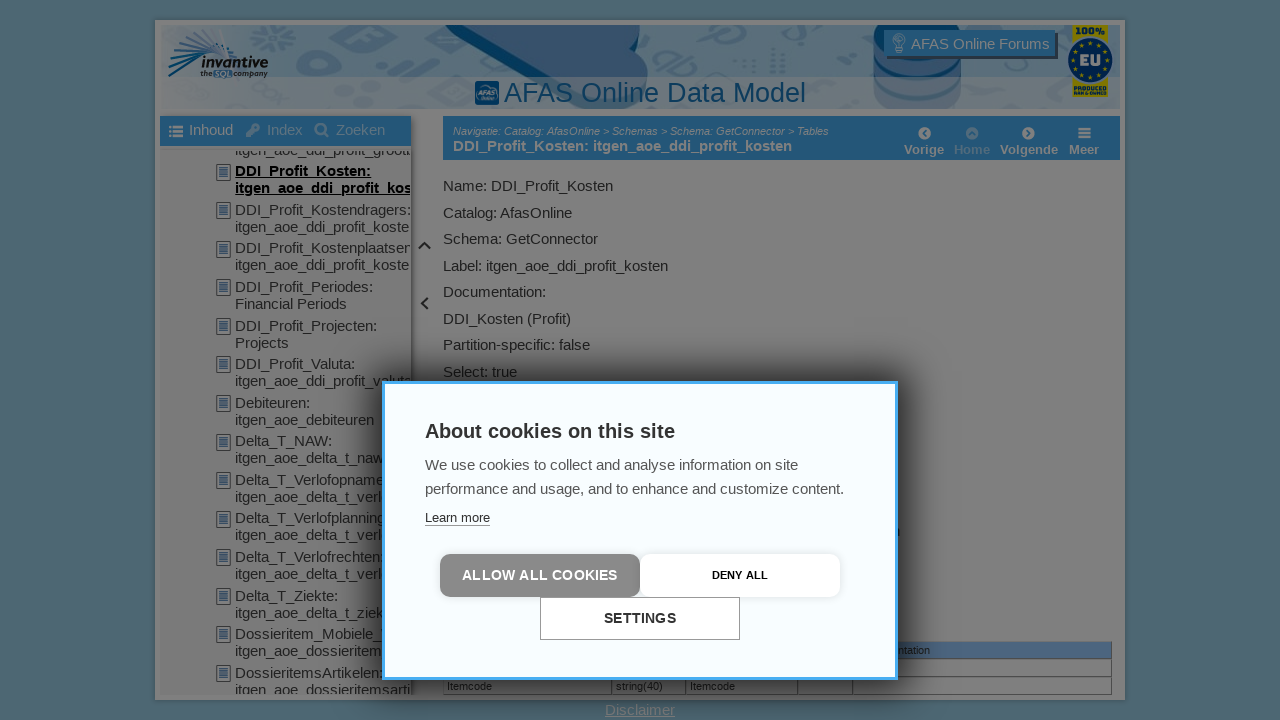

--- FILE ---
content_type: text/html
request_url: https://documentation.invantive.com/2017R2/afas-online-data-model/webhelp/invantive-afasonline-provider-afasonline-getconnector-ddi_profit_kosten.html
body_size: 17472
content:
<!DOCTYPE html>
<html lang="nl">
	<head>
	<!-- Invantive Skin 04-10-2023 -->
	<title>DDI_Profit_Kosten: itgen_aoe_ddi_profit_kosten - AFAS Online Data Model</title>
	<meta http-equiv="X-UA-Compatible" content="IE=edge" />
        <meta property="og:description" content="AFAS Online table 'DDI_Profit_Kosten' containing itgen_aoe_ddi_profit_kosten." />
        <meta property="og:image" content="https://documentation.invantive.com/2017R2/afas-online-data-model/webhelp/img/manual-logo.png" />
        <meta property="og:image:type" content="image/png" />
        <meta property="og:image:width" content="197" />
        <meta property="og:image:height" content="115" />
        <meta property="og:image:alt" content="DDI_Profit_Kosten: itgen_aoe_ddi_profit_kosten" />
        <meta property="og:type" content="website" />
        <meta property="og:site_name" content="AFAS Online Data Model" />
        <meta property="og:title" content="DDI_Profit_Kosten: itgen_aoe_ddi_profit_kosten" />
        <meta property="og:url" content="https://documentation.invantive.com/2017R2/afas-online-data-model/webhelp/invantive-afasonline-provider-afasonline-getconnector-ddi_profit_kosten.html" />
	<meta name="viewport" id="pageviewport" content="width=device-width, initial-scale=1, maximum-scale=1, minimum-scale=1, user-scalable=yes, minimal-ui" />
	<meta name="apple-mobile-web-app-capable" content="yes" />
	<meta name="apple-mobile-web-app-status-bar-style" content="black" />
	<meta name="mobile-web-app-capable" content="yes" />
	<meta http-equiv="Pragma" content="no-cache" />
	<meta http-equiv="Expires" content="-1" />
	<meta http-equiv="cache-control" content="no-cache" />	
	<meta http-equiv="Content-Type" content="text/html" charset="UTF-8" />
	<meta name="generator" content="Help &amp; Manual" />
	<meta name="keywords" content="AFAS Online,DDI_Profit_Kosten,Geblokkeerd,Itemcode" />
	<meta name="description" content="AFAS Online table 'DDI_Profit_Kosten' containing itgen_aoe_ddi_profit_kosten." />
	<meta name="ZOOMIMAGE" content="./images/zoomimage.jpg" />
	<meta name="author" content="Invantive B.V." />
        <meta class="elastic" name="provider_name" value="${hmxpvar.elasticprovider}" />
        <meta class="elastic" name="product_name" value="${hmxpvar.elasticproduct}" />
	<meta name="msapplication-tap-highlight" content="no" />
         <link rel="shortcut icon" href="favicon.ico" /> 
        <!-- If you use Google Web Fonts please include Open Sans as it is the preferred font for the skin's own UI -->
<!--<link href="https://fonts.googleapis.com/css?family=Open+Sans&display=swap" rel="stylesheet">-->
	<link type="text/css" href="./css/hmprojectstyles.css" rel="stylesheet" />
        <script type="text/javascript" src="./js/jquery.js"></script>
	<script type="text/javascript">
        /*! Help & Manual WebHelp 3 Script functions
Copyright (c) 2015-2020 by Tim Green. All rights reserved. Contact tg@it-authoring.com
*/
		var pageName = "mainPage";
		var hmDevice = {
		
		mobileSleepReload: true,
		// Unique project ID
		compilehash: (function () {
		var outVal = 0, t="AFAS Online Data ModelUser-defined Project ID";
		for (var x = 0; x < t.length; x++) {
			outVal = outVal + (t.charCodeAt(x)*(x+2));
		}
		return (outVal*697).toString(32) + "_";
		})(),
		
		// Cookies
		hmSetCookie: function(cname, cvalue, exdays) {
			var expires = "";
			if (exdays) {
				var d = new Date();
				d.setTime(d.getTime() + (exdays*24*60*60*1000));
				expires = "expires="+d.toGMTString();
			}
			document.cookie = cname + "=" + cvalue + "; " + expires;
		},

		hmGetCookie: function(cname) {
			var name = cname + "=";
			var ca = document.cookie.split(';');
			for(var i=0; i<ca.length; i++) {
				var c = ca[i];
				while (c.charAt(0)==' ') c = c.substring(1);
				if (c.indexOf(name) != -1) return c.substring(name.length, c.length);
			}
			return "";
		},
		
		hmDeleteCookie: function(cname) {
			var name = cname + "=";
			document.cookie = name + "; expires=Thu, 01 Jan 1970 00:00:00 UTC";
		}
	
	};
	// Session Variables
	// Test that storage is both available and accessible (looking at you, Safari!)
	var storageOK = (function(){
		var gotStorage = typeof(Storage) === "object" && typeof(localStorage) === "object" && typeof(sessionStorage) === "object";
		if (gotStorage) {
			try {
				localStorage.setItem('testStorage',1);
				localStorage.removeItem('testStorage');
				gotStorage = true;
			}
			catch(e) {
			gotStorage = false;
			}
		}
		return gotStorage;
		})();
		
	sessionVariable = {
		localS: storageOK,
		
		setPV: function(sVar,sVal) {
			if (this.localS) {
				localStorage.setItem(/*hmDevice.compilehash +*/ sVar,sVal);
			} else
				hmDevice.hmSetCookie(/*hmDevice.compilehash +*/ sVar,sVal,365);	
		},
		setSV: function(sVar,sVal) {
			if (this.localS)
				sessionStorage.setItem(/*hmDevice.compilehash + */ sVar,sVal);
			else
				hmDevice.hmSetCookie(/*hmDevice.compilehash + */ sVar,sVal,false);
		},
		getPV: function(sVar) {
                        
            var isJSON = ( sVar === "fontSize" || sVar === "device" );
                        
			if (this.localS) {
				if (typeof(localStorage.getItem(/*hmDevice.compilehash + */ sVar)) !== "undefined") {
					
                    if (isJSON) {
                        return JSON.parse( localStorage.getItem("userData") )[sVar];
                    }
					
					return localStorage.getItem(/*hmDevice.compilehash + */ sVar);
					
				} else return null;
			} else {
                if (isJSON) {
					return JSON.parse( hmDevice.hmGetCookie("userData") )[sVar];
                }
				
				return hmDevice.hmGetCookie(/*hmDevice.compilehash + */ sVar);
			}
		},
		getSV: function(sVar) {
			if (this.localS) {
				if (typeof(sessionStorage.getItem(/*hmDevice.compilehash + */ sVar)) !== "undefined")
					return sessionStorage.getItem(/*hmDevice.compilehash + */ sVar);
				else return null;
			} else 
				return hmDevice.hmGetCookie(sVar);
		},
		deletePV: function(sVar) {
			if (this.localS)
				localStorage.removeItem(/*hmDevice.compilehash + */ sVar);
			else
				hmDevice.hmDeleteCookie(/*hmDevice.compilehash + */ sVar);
		},
		deleteSV: function(sVar) {
			if (this.localS)
				sessionStorage.removeItem(/*hmDevice.compilehash + */ sVar);
			else
				hmDevice.hmDeleteCookie(/*hmDevice.compilehash + */ sVar);
		}
	};
	hmFlags = {
		skinType: "flat"
	};	
	
	/* UI Location */
	hmDevice.page = "topicpage";
	hmDevice.baseFontSize = 95;
	hmDevice.fontChangeMax = 20;
	
	/* Source Checks */
	hmDevice.agent = navigator.userAgent.toLowerCase();
	hmDevice.embedded = (self != top);
	hmDevice.platform = navigator.platform.toLowerCase();
	hmDevice.ipad = /ipad/.test(hmDevice.platform);
	hmDevice.iphone = /iphone/.test(hmDevice.platform);
	hmDevice.winphone7 =  (/windows phone os [7]\.\d\d??; .*?trident\/[5]\.\d\d??; iemobile\/9/.test(hmDevice.agent));
	hmDevice.winphone = (/windows phone [89]\.\d\d??; .*?trident\/[67]\.\d\d??;.*?touch; /.test(hmDevice.agent));
	hmDevice.w8desktop = (/windows nt 6\.[2345]|windows nt 10\.[0123456]/m.test(hmDevice.agent));
	hmDevice.msBrowser = (/edge|trident/m.test(hmDevice.agent));
	hmDevice.w8metro = (function(){var supported = true; 
				try {new ActiveXObject("htmlfile");} catch(e) {supported = false;} 
				return (!supported && hmDevice.w8desktop && hmDevice.msBrowser)})();
	hmDevice.touch = !!(('ontouchstart' in window && !window.opera) || ('msmaxtouchppoints' in window.navigator) || ('maxtouchppoints' in window.navigator) || (navigator.maxTouchPoints > 0) || (navigator.msMaxTouchPoints > 0));
	// Treat all Windows 8 devices as desktops unless in metro mode with touch
	hmDevice.tb = (/tablet/.test(hmDevice.agent) && (!/trident/.test(hmDevice.agent) || (hmDevice.w8metro && hmDevice.touch)));
	hmDevice.goodandroid = (/android.+?applewebkit\/(?:(?:537\.(?:3[6-9]|[4-9][0-9]))|(?:53[8-9]\.[0-9][0-9])|(?:54[0-9]\.[0-9][0-9]))|android.+?gecko\/[345][0-9]\.\d{1,2} firefox/.test(hmDevice.agent));
	hmDevice.deadandroid = (/android.+?applewebkit\/(?:53[0-6]\.\d{1,2})|firefox\/[0-2]\d\.\d{1,2}/.test(hmDevice.agent));
	hmDevice.android = (/android/.test(hmDevice.agent) && !hmDevice.deadandroid);
	hmDevice.mb = /mobi|mobile/.test(hmDevice.agent);
	
	/* Main Checks */
	// hmDevice.phone = (hmDevice.mb && !hmDevice.ipad && !hmDevice.tb && !hmDevice.deadandroid);
	hmDevice.phone = (hmDevice.mb && !hmDevice.ipad && !hmDevice.tb);
	hmDevice.tablet = (hmDevice.ipad || hmDevice.tb || (!hmDevice.phone && hmDevice.android));
	hmDevice.aspectRatio = (screen.height / screen.width > 1 ? screen.height / screen.width : screen.width / screen.height).toFixed(2);
	hmDevice.narrowTablet = (hmDevice.tablet && hmDevice.aspectRatio > 1.4);
	// hmDevice.desktop = ((!hmDevice.tablet && !hmDevice.phone) || (hmDevice.android && !hmDevice.goodandroid) || hmDevice.deadandroid);
	hmDevice.desktop = ((!hmDevice.tablet && !hmDevice.phone));
	
	// hmDevice.desktop = ((/Win32|Win64|MacIntel|MacPPC|Linux i686|Linux x86_64|SunOS i86pc|X11/ig.test(navigator.platform) && !hmDevice.winphone && !hmDevice.winphone7) || (hmDevice.w8desktop && !hmBrowser.touch));
	
	
	hmDevice.device = hmDevice.phone ? "phone" : hmDevice.tablet ? "tablet" : hmDevice.desktop ? "desktop" : "default";
	hmDevice.fontSize = hmDevice.phone ? hmDevice.baseFontSize * 1.0 : hmDevice.tablet ? hmDevice.baseFontSize * 1.0 : hmDevice.desktop ? hmDevice.baseFontSize : hmDevice.baseFontSize;
	hmDevice.maxFontSize = hmDevice.fontSize + hmDevice.fontChangeMax;
	hmDevice.minFontSize = hmDevice.fontSize - hmDevice.fontChangeMax;
 
        hmDevice.userData = sessionVariable.getPV("userData");
	if (hmDevice.userData === "") {
		//sessionVariable.setPV("hmDevice", hmDevice.device);
		//sessionVariable.setPV("fontSize",hmDevice.fontSize.toString());
    
        // Make this into one cookie: device - fontsize.
        var cookieObj = {device: hmDevice.device, fontSize: hmDevice.fontSize.toString()};
                
        sessionVariable.setPV("userData", JSON.stringify(cookieObj));
		} else {
			var tempSize = sessionVariable.getPV("fontSize");
			if (tempSize !== null)
				hmDevice.fontSize = parseInt(tempSize,10);
			else
				//sessionVariable.setPV("fontSize",hmDevice.fontSize.toString());
                sessionVariable.setPV("userData", JSON.stringify(cookieObj));
		}
		
	/* Main Stylesheet */
	hmDevice.cssfile = document.createElement('link');
	hmDevice.cssfile.rel = 'stylesheet';
	hmDevice.cssfile.type = 'text/css';
	hmDevice.cssfile.href = hmDevice.phone ? "./css/hmwebhelp_main_phone.css" : hmDevice.tablet ? "./css/hmwebhelp_main_tablet.css" : hmDevice.desktop ? "./css/hmwebhelp_main_desktop.css" : "./css/hmwebhelp_main_default.css";
	document.getElementsByTagName('head')[0].appendChild(hmDevice.cssfile);

	// Expand to full width of container frame if help is embedded in another page
	if (hmDevice.embedded && hmDevice.desktop) {
		let embedStyle = document.createElement("style");
			embedStyle.type = "text/css";
			embedStyle.appendChild(document.createTextNode("div#helpwrapper {max-width: 100% !important}"));
			document.getElementsByTagName("head")[0].appendChild(embedStyle);
	}

	hmDevice.pageStylesheet = "./css/hmprojectstyles.css";
	var hmSearchActive = true,
		hmIndexActive = true;
	</script>
	<style type="text/css">.svgsprite{display:none;} 
	div#fouc{background:#ffffff;position:absolute;top:0;right:0;bottom:0;left:0;z-index:10000;}
	div#noscript {display: none;}</style> 
	<style id="livestyles" type="text/css"></style>
	<noscript><style type="text/css">
	div#pagewrapper {display: none;}
	div#fouc {display: none;}
	div#noscript {
		display: block;
		position: absolute;
		top: 0; right: 0; bottom: 0; left: 0;
		border: 1rem solid grey;
		background-color: #eaeaea;
		}
	h2#noscriptwarning {
		text-align: center;
		position: relative;
		top: 35%;
		color: #333333;
	}
	</style>
	</noscript>                                   
	<link rel="canonical" href="https://documentation.invantive.com/2017R2/afas-online-data-model/webhelp/invantive-afasonline-provider-afasonline-getconnector-ddi_profit_kosten.html" />
	<script id="jqscript" type="text/javascript"></script>
        <!-- Google Tag Manager -->
        <script>(function(w,d,s,l,i){w[l]=w[l]||[];w[l].push({'gtm.start':
        new Date().getTime(),event:'gtm.js'});var f=d.getElementsByTagName(s)[0],
        j=d.createElement(s),dl=l!='dataLayer'?'&l='+l:'';j.async=true;j.src=
        'https://www.googletagmanager.com/gtm.js?id='+i+dl;f.parentNode.insertBefore(j,f);
        })(window,document,'script','dataLayer','GTM-5R7R835');</script>
        <!-- End Google Tag Manager -->
<!-- Begin Inspectlet Asynchronous Code -->
<!--<script type="text/javascript">
(function() {
window.__insp = window.__insp || [];
__insp.push(['wid', 1163054177]);
var ldinsp = function(){
if(typeof window.__inspld != "undefined") return; window.__inspld = 1; var insp = document.createElement('script'); insp.type = 'text/javascript'; insp.async = true; insp.id = "inspsync"; insp.src = ('https:' == document.location.protocol ? 'https' : 'http') + '://cdn.inspectlet.com/inspectlet.js?wid=1163054177&r=' + Math.floor(new Date().getTime()/3600000); var x = document.getElementsByTagName('script')[0]; x.parentNode.insertBefore(insp, x); };
setTimeout(ldinsp, 0);
})();
</script>-->
<!-- End Inspectlet Asynchronous Code -->
<!-- Begin Devtodev Code -->
<!--<script type="text/javascript" src="https://cdn.devtodev.com/sdk/web/v2/devtodevsdk.js"></script>-->
<!-- End Devtodev Code -->
</head>
<body>
<!-- Google Tag Manager (noscript) -->
<noscript><iframe src="https://www.googletagmanager.com/ns.html?id=GTM-5R7R835"
height="0" width="0" style="display:none;visibility:hidden"></iframe></noscript>
<!-- End Google Tag Manager (noscript) -->
<!--ZOOMSTOP-->
<svg version="1.1" xmlns="http://www.w3.org/2000/svg" style="display: none;">
<defs>
<g class="svgsprite" id="th-list" width="32" height="32" viewBox="0 0 32 32">
<path d="M9.152 22.272v3.456q0 0.704-0.512 1.184t-1.216 0.512h-5.696q-0.736 0-1.216-0.512t-0.512-1.184v-3.456q0-0.704 0.512-1.216t1.216-0.48h5.696q0.704 0 1.216 0.48t0.512 1.216zM9.152 13.152v3.424q0 0.704-0.512 1.216t-1.216 0.48h-5.696q-0.736 0-1.216-0.48t-0.512-1.216v-3.424q0-0.736 0.512-1.216t1.216-0.512h5.696q0.704 0 1.216 0.512t0.512 1.216zM32 22.272v3.456q0 0.704-0.512 1.184t-1.216 0.512h-17.12q-0.736 0-1.216-0.512t-0.512-1.184v-3.456q0-0.704 0.512-1.216t1.216-0.48h17.12q0.736 0 1.216 0.48t0.512 1.216zM9.152 4v3.424q0 0.704-0.512 1.216t-1.216 0.512h-5.696q-0.736 0-1.216-0.512t-0.512-1.216v-3.424q0-0.704 0.512-1.216t1.216-0.512h5.696q0.704 0 1.216 0.512t0.512 1.216zM32 13.152v3.424q0 0.704-0.512 1.216t-1.216 0.48h-17.12q-0.736 0-1.216-0.48t-0.512-1.216v-3.424q0-0.736 0.512-1.216t1.216-0.512h17.12q0.736 0 1.216 0.512t0.512 1.216zM32 4v3.424q0 0.704-0.512 1.216t-1.216 0.512h-17.12q-0.736 0-1.216-0.512t-0.512-1.216v-3.424q0-0.704 0.512-1.216t1.216-0.512h17.12q0.736 0 1.216 0.512t0.512 1.216z"></path>
	</g>	
<g class="svgsprite" id="key-inv" width="30" height="32" viewBox="0 0 30 32">
<path d="M20.256 1.696q3.68 0 6.304 2.624t2.592 6.304-2.592 6.304-6.336 2.624q-0.896 0-1.632-0.16l-0.16 0.16v3.584h-3.584v3.552h-3.552v3.616h-10.72v-7.168l10.88-10.88q-0.16-0.736-0.16-1.664 0-3.68 2.624-6.272t6.336-2.624zM20.256 12.416q0.704 0 1.248-0.512t0.512-1.312-0.512-1.248-1.28-0.512q-0.768 0-1.28 0.544t-0.512 1.216q0 0.768 0.544 1.312t1.28 0.512z"></path>
	</g>
<g class="svgsprite" id="search" width="30" height="32" viewBox="0 0 30 32">
<path d="M20.576 14.848q0-3.296-2.368-5.632t-5.632-2.368-5.664 2.368-2.336 5.632 2.336 5.664 5.664 2.336 5.632-2.336 2.368-5.664zM29.728 29.728q0 0.928-0.704 1.6t-1.6 0.672q-0.96 0-1.6-0.672l-6.112-6.112q-3.2 2.208-7.136 2.208-2.56 0-4.896-0.992t-4-2.688-2.688-4-0.992-4.896 0.992-4.864 2.688-4.032 4-2.688 4.896-0.992 4.864 0.992 4.032 2.688 2.688 4.032 0.992 4.864q0 3.936-2.208 7.136l6.112 6.112q0.672 0.672 0.672 1.632z"></path>
	</g>
<g class="svgsprite" id="draghandle_r" width="30" height="32" viewBox="0 0 30 32">
    <path d="M10,6L8.59,7.41,13.17,12l-4.58,4.59L10,18l6,-6z"></path>
  </g>
<g class="svgsprite" id="draghandle_l" width="30" height="32" viewBox="0 0 30 32">
    <path d="M15.41,7.41L14,6l-6,6,6,6,1.41,-1.41L10.83,12z"></path>
  </g>
<g class="svgsprite" id="draghandle_rm" width="30" height="32" viewBox="0 0 30 32">
    <path d="M12.8 24.896l8.096-8.096q0.352-0.352 0.352-0.8t-0.352-0.8l-8.096-8.096q-0.32-0.352-0.8-0.352t-0.8 0.352l-1.824 1.792q-0.352 0.352-0.352 0.832t0.352 0.8l5.472 5.472-5.472 5.472q-0.352 0.352-0.352 0.8t0.352 0.832l1.824 1.792q0.352 0.352 0.8 0.352t0.8-0.352zM27.424 16q0 3.744-1.824 6.88t-4.992 4.992-6.88 1.856-6.912-1.856-4.96-4.992-1.856-6.88 1.856-6.88 4.96-4.992 6.912-1.856 6.88 1.856 4.992 4.992 1.824 6.88z"></path>
  </g>
<g class="svgsprite" id="draghandle_lm" width="30" height="32" viewBox="0 0 30 32">
    <path d="M16.224 24.896l1.824-1.792q0.352-0.352 0.352-0.832t-0.352-0.8l-5.472-5.472 5.472-5.472q0.352-0.352 0.352-0.8t-0.352-0.832l-1.824-1.792q-0.32-0.352-0.8-0.352t-0.8 0.352l-8.096 8.096q-0.352 0.32-0.352 0.8t0.352 0.8l8.096 8.096q0.352 0.352 0.8 0.352t0.8-0.352zM27.424 16q0 3.744-1.824 6.88t-4.992 4.992-6.88 1.856-6.912-1.856-4.96-4.992-1.856-6.88 1.856-6.88 4.96-4.992 6.912-1.856 6.88 1.856 4.992 4.992 1.824 6.88z"></path>
  </g>
<g class="svgsprite" id="toolbar_updown" width="30" height="30" viewBox="0 0 30 30">
    <path d="M17.038,8.518h-4.977v8.879l-7.084-0.002V8.518H0L8.519,0L17.038,8.518z M22.2,30l8.519-8.518h-4.977v-8.877l-7.084-0.002
	v8.879h-4.977L22.2,30z"></path>
  </g>
<g class="svgsprite" id="toolbar_close" width="30" height="30" viewBox="0 0 30 30">
    <path d="M16.295 15.705C16.295 15.705 17.705 14.295 17.705 14.295C17.705 14.295 11.705 8.295 11.705 8.295C11.705 8.295 5.705 14.295 5.705 14.295C5.705 14.295 7.115 15.705 7.115 15.705C7.115 15.705 11.705 11.125 11.705 11.125C11.705 11.125 16.295 15.705 16.295 15.705"></path>
  </g>
<g class="svgsprite" id="toolbar_open" width="30" height="30" viewBox="0 0 30 30">
    <path d="M7.115 8.295C7.115 8.295 5.705 9.705 5.705 9.705C5.705 9.705 11.705 15.705 11.705 15.705C11.705 15.705 17.705 9.705 17.705 9.705C17.705 9.705 16.295 8.295 16.295 8.295C16.295 8.295 11.705 12.875 11.705 12.875C11.705 12.875 7.115 8.295 7.115 8.295"></path>
  </g>
<g class="svgsprite" id="angle-circled-left" width="27" height="32" viewBox="0 0 27 32">
<path d="M16.224 24.896l1.824-1.792q0.352-0.352 0.352-0.832t-0.352-0.8l-5.472-5.472 5.472-5.472q0.352-0.352 0.352-0.8t-0.352-0.832l-1.824-1.792q-0.32-0.352-0.8-0.352t-0.8 0.352l-8.096 8.096q-0.352 0.32-0.352 0.8t0.352 0.8l8.096 8.096q0.352 0.352 0.8 0.352t0.8-0.352zM27.424 16q0 3.744-1.824 6.88t-4.992 4.992-6.88 1.856-6.912-1.856-4.96-4.992-1.856-6.88 1.856-6.88 4.96-4.992 6.912-1.856 6.88 1.856 4.992 4.992 1.824 6.88z"></path>
	</g>
<g class="svgsprite" id="angle-circled-up" width="27" height="32" viewBox="0 0 27 32">
<path d="M20.8 20.352l1.824-1.824q0.352-0.352 0.352-0.8t-0.352-0.832l-8.096-8.096q-0.352-0.32-0.8-0.32t-0.832 0.32l-8.096 8.096q-0.32 0.352-0.32 0.832t0.32 0.8l1.824 1.824q0.352 0.32 0.8 0.32t0.8-0.32l5.504-5.504 5.472 5.504q0.352 0.32 0.8 0.32t0.8-0.32zM27.424 16q0 3.744-1.824 6.88t-4.992 4.992-6.88 1.856-6.912-1.856-4.96-4.992-1.856-6.88 1.856-6.88 4.96-4.992 6.912-1.856 6.88 1.856 4.992 4.992 1.824 6.88z"></path>
	</g>
<g class="svgsprite" id="angle-circled-right" width="27" height="32" viewBox="0 0 27 32">
<path d="M12.8 24.896l8.096-8.096q0.352-0.352 0.352-0.8t-0.352-0.8l-8.096-8.096q-0.32-0.352-0.8-0.352t-0.8 0.352l-1.824 1.792q-0.352 0.352-0.352 0.832t0.352 0.8l5.472 5.472-5.472 5.472q-0.352 0.352-0.352 0.8t0.352 0.832l1.824 1.792q0.352 0.352 0.8 0.352t0.8-0.352zM27.424 16q0 3.744-1.824 6.88t-4.992 4.992-6.88 1.856-6.912-1.856-4.96-4.992-1.856-6.88 1.856-6.88 4.96-4.992 6.912-1.856 6.88 1.856 4.992 4.992 1.824 6.88z"></path>
	</g>
<g class="svgsprite" id="menu" width="27" height="32" viewBox="0 0 27 32">
    <path d="M27.424 24v2.272q0 0.48-0.32 0.8t-0.832 0.352h-25.12q-0.48 0-0.8-0.352t-0.352-0.8v-2.272q0-0.48 0.352-0.8t0.8-0.352h25.12q0.48 0 0.832 0.352t0.32 0.8zM27.424 14.848v2.304q0 0.448-0.32 0.8t-0.832 0.32h-25.12q-0.48 0-0.8-0.32t-0.352-0.8v-2.304q0-0.448 0.352-0.8t0.8-0.32h25.12q0.48 0 0.832 0.32t0.32 0.8zM27.424 5.728v2.272q0 0.48-0.32 0.8t-0.832 0.352h-25.12q-0.48 0-0.8-0.352t-0.352-0.8v-2.272q0-0.48 0.352-0.832t0.8-0.32h25.12q0.48 0 0.832 0.32t0.32 0.832z"></path>
  </g>
<g class="svgsprite" id="weblink" width="32" height="32" viewBox="0 0 27 32">
 <path d="M11.99,2C6.47,2,2,6.48,2,12s4.47,10,9.99,10C17.52,22,22,17.52,22,12S17.52,2,11.99,2zm6.93,6h-2.95c-0.32,-1.25,-0.78,-2.45,-1.38,-3.56,1.84,0.63,3.37,1.91,4.33,3.56zM12,4.04c0.83,1.2,1.48,2.53,1.91,3.96h-3.82c0.43,-1.43,1.08,-2.76,1.91,-3.96zM4.26,14C4.1,13.36,4,12.69,4,12s0.1,-1.36,0.26,-2h3.38c-0.08,0.66,-0.14,1.32,-0.14,2,0,0.68,0.06,1.34,0.14,2H4.26zm0.82,2h2.95c0.32,1.25,0.78,2.45,1.38,3.56,-1.84,-0.63,-3.37,-1.9,-4.33,-3.56zm2.95,-8H5.08c0.96,-1.66,2.49,-2.93,4.33,-3.56C8.81,5.55,8.35,6.75,8.03,8zM12,19.96c-0.83,-1.2,-1.48,-2.53,-1.91,-3.96h3.82c-0.43,1.43,-1.08,2.76,-1.91,3.96zM14.34,14H9.66c-0.09,-0.66,-0.16,-1.32,-0.16,-2,0,-0.68,0.07,-1.35,0.16,-2h4.68c0.09,0.65,0.16,1.32,0.16,2,0,0.68,-0.07,1.34,-0.16,2zm0.25,5.56c0.6,-1.11,1.06,-2.31,1.38,-3.56h2.95c-0.96,1.65,-2.49,2.93,-4.33,3.56zM16.36,14c0.08,-0.66,0.14,-1.32,0.14,-2,0,-0.68,-0.06,-1.34,-0.14,-2h3.38c0.16,0.64,0.26,1.31,0.26,2s-0.1,1.36,-0.26,2h-3.38z"></path>
 </g>
<g class="svgsprite" id="collapse" width="27" height="32" viewBox="0 0 27 32">
<path d="M20.448 19.936q-0.32 0.64-1.024 0.64h-11.424q-0.704 0-1.024-0.64-0.32-0.608 0.096-1.184l5.728-8q0.32-0.48 0.928-0.48t0.928 0.48l5.696 8q0.416 0.576 0.096 1.184zM22.848 24.576v-17.152q0-0.224-0.16-0.384t-0.416-0.192h-17.12q-0.224 0-0.416 0.192t-0.16 0.384v17.152q0 0.224 0.16 0.384t0.416 0.192h17.12q0.256 0 0.416-0.192t0.16-0.384zM27.424 7.424v17.152q0 2.112-1.504 3.616t-3.648 1.536h-17.12q-2.144 0-3.648-1.536t-1.504-3.616v-17.152q0-2.112 1.504-3.616t3.648-1.536h17.12q2.144 0 3.648 1.536t1.504 3.616z"></path>
	</g>
<g class="svgsprite" id="expand" width="27" height="32" viewBox="0 0 27 32">
<path d="M20.448 12.064q0.32 0.608-0.096 1.152l-5.696 8q-0.352 0.512-0.928 0.512t-0.928-0.512l-5.728-8q-0.416-0.544-0.096-1.152 0.32-0.64 1.024-0.64h11.424q0.704 0 1.024 0.64zM22.848 24.576v-17.152q0-0.224-0.16-0.384t-0.416-0.192h-17.12q-0.224 0-0.416 0.192t-0.16 0.384v17.152q0 0.224 0.16 0.384t0.416 0.192h17.12q0.256 0 0.416-0.192t0.16-0.384zM27.424 7.424v17.152q0 2.112-1.504 3.616t-3.648 1.536h-17.12q-2.144 0-3.648-1.536t-1.504-3.616v-17.152q0-2.112 1.504-3.616t3.648-1.536h17.12q2.144 0 3.648 1.536t1.504 3.616z"></path>
	</g>
<g class="svgsprite" id="eye" width="32" height="32" viewBox="0 0 32 32">
<path d="M29.728 17.152q-2.72-4.224-6.816-6.304 1.088 1.856 1.088 4 0 3.328-2.336 5.664t-5.664 2.336-5.664-2.336-2.336-5.664q0-2.144 1.088-4-4.096 2.080-6.816 6.304 2.4 3.648 5.984 5.824t7.744 2.176 7.744-2.176 5.984-5.824zM16.864 10.272q0-0.352-0.256-0.608t-0.608-0.224q-2.24 0-3.84 1.6t-1.6 3.808q0 0.352 0.256 0.608t0.608 0.256 0.608-0.256 0.256-0.608q0-1.536 1.088-2.624t2.624-1.088q0.352 0 0.608-0.256t0.256-0.608zM32 17.152q0 0.608-0.352 1.216-2.496 4.128-6.72 6.592t-8.928 2.464-8.928-2.464-6.72-6.592q-0.352-0.608-0.352-1.216t0.352-1.248q2.496-4.096 6.72-6.56t8.928-2.496 8.928 2.496 6.72 6.56q0.352 0.64 0.352 1.248z"></path>
	</g>
<g class="svgsprite" id="eye-off" width="32" height="32" viewBox="0 0 32 32">
<path d="M9.92 23.84l1.376-2.528q-1.536-1.12-2.432-2.816t-0.864-3.648q0-2.144 1.088-4-4.096 2.080-6.816 6.304 3.008 4.608 7.648 6.688zM16.864 10.272q0-0.352-0.256-0.608t-0.608-0.224q-2.24 0-3.84 1.6t-1.6 3.808q0 0.352 0.256 0.608t0.608 0.256 0.608-0.256 0.256-0.608q0-1.536 1.088-2.624t2.624-1.088q0.352 0 0.608-0.256t0.256-0.608zM23.328 6.88q0 0.128 0 0.16-1.888 3.36-5.632 10.112t-5.632 10.112l-0.896 1.6q-0.16 0.288-0.48 0.288-0.224 0-2.4-1.248-0.288-0.192-0.288-0.512 0-0.224 0.8-1.568-2.56-1.152-4.704-3.072t-3.744-4.384q-0.352-0.544-0.352-1.216t0.352-1.248q2.752-4.192 6.784-6.624t8.864-2.432q1.6 0 3.2 0.32l0.992-1.728q0.16-0.288 0.48-0.288 0.096 0 0.32 0.096t0.576 0.288 0.576 0.32 0.576 0.32 0.32 0.224q0.288 0.16 0.288 0.48zM24 14.848q0 2.496-1.408 4.544t-3.744 2.944l5.024-8.992q0.128 0.832 0.128 1.504zM32 17.152q0 0.608-0.352 1.216-0.704 1.152-1.952 2.592-2.688 3.072-6.208 4.768t-7.488 1.696l1.312-2.368q3.808-0.32 7.008-2.432t5.408-5.472q-2.080-3.2-5.056-5.248l1.12-2.016q1.696 1.152 3.264 2.752t2.592 3.264q0.352 0.608 0.352 1.248z"></path>
	</g>
<g class="svgsprite" id="link" width="30" height="32" viewBox="0 0 30 32">
<path d="M25.984 21.728q0-0.736-0.48-1.216l-3.712-3.712q-0.512-0.512-1.216-0.512-0.768 0-1.28 0.576 0.032 0.032 0.32 0.32t0.384 0.384 0.288 0.352 0.224 0.448 0.064 0.48q0 0.736-0.512 1.216t-1.216 0.512q-0.256 0-0.48-0.064t-0.448-0.224-0.352-0.288-0.384-0.384-0.32-0.32q-0.608 0.544-0.608 1.28t0.512 1.216l3.68 3.712q0.48 0.48 1.216 0.48 0.704 0 1.216-0.48l2.624-2.592q0.48-0.512 0.48-1.184zM13.44 9.12q0-0.704-0.48-1.216l-3.68-3.68q-0.512-0.512-1.216-0.512t-1.216 0.48l-2.624 2.624q-0.512 0.48-0.512 1.184t0.512 1.216l3.712 3.712q0.48 0.48 1.216 0.48t1.28-0.544q-0.064-0.064-0.352-0.352t-0.384-0.384-0.256-0.32-0.224-0.448-0.064-0.512q0-0.704 0.48-1.216t1.216-0.48q0.288 0 0.512 0.064t0.448 0.224 0.32 0.256 0.384 0.384 0.352 0.352q0.576-0.544 0.576-1.312zM29.44 21.728q0 2.144-1.536 3.616l-2.624 2.592q-1.472 1.504-3.616 1.504-2.176 0-3.648-1.536l-3.68-3.68q-1.472-1.504-1.472-3.648 0-2.176 1.568-3.712l-1.568-1.568q-1.536 1.568-3.712 1.568-2.144 0-3.648-1.504l-3.712-3.712q-1.504-1.504-1.504-3.648t1.504-3.616l2.624-2.624q1.504-1.472 3.648-1.472t3.648 1.504l3.648 3.712q1.504 1.472 1.504 3.616 0 2.208-1.568 3.744l1.568 1.568q1.536-1.568 3.712-1.568 2.144 0 3.648 1.504l3.712 3.712q1.504 1.504 1.504 3.648z"></path>
	</g>
<g class="svgsprite" id="mail-alt" width="32" height="32" viewBox="0 0 32 32">
<path d="M32 12.672v14.176q0 1.184-0.832 2.016t-2.016 0.864h-26.304q-1.152 0-2.016-0.864t-0.832-2.016v-14.176q0.8 0.896 1.792 1.568 6.464 4.384 8.896 6.144 1.024 0.768 1.632 1.184t1.696 0.864 1.952 0.416h0.064q0.896 0 1.952-0.416t1.696-0.864 1.632-1.184q3.040-2.176 8.896-6.144 1.024-0.704 1.792-1.568zM32 7.424q0 1.408-0.864 2.688t-2.176 2.208q-6.72 4.672-8.384 5.792-0.16 0.128-0.736 0.544t-0.96 0.704-0.928 0.576-1.056 0.48-0.864 0.16h-0.064q-0.384 0-0.864-0.16t-1.056-0.48-0.928-0.576-0.96-0.704-0.736-0.544q-1.632-1.12-4.704-3.232t-3.648-2.56q-1.12-0.736-2.080-2.048t-0.992-2.464q0-1.376 0.736-2.304t2.112-0.928h26.304q1.152 0 1.984 0.832t0.864 2.016z"></path>
	</g>
<g class="svgsprite" id="print" width="30" height="32" viewBox="0 0 30 32">
<path d="M6.848 27.424h16v-4.576h-16v4.576zM6.848 16h16v-6.848h-2.848q-0.704 0-1.216-0.512t-0.512-1.216v-2.848h-11.424v11.424zM27.424 17.152q0-0.48-0.32-0.8t-0.832-0.352-0.8 0.352-0.32 0.8 0.32 0.8 0.8 0.32 0.832-0.32 0.32-0.8zM29.728 17.152v7.424q0 0.224-0.192 0.384t-0.384 0.192h-4v2.848q0 0.704-0.512 1.216t-1.216 0.512h-17.152q-0.704 0-1.184-0.512t-0.512-1.216v-2.848h-4q-0.224 0-0.416-0.192t-0.16-0.384v-7.424q0-1.408 1.024-2.432t2.4-0.992h1.152v-9.728q0-0.704 0.512-1.216t1.184-0.512h12q0.736 0 1.6 0.384t1.344 0.832l2.72 2.72q0.48 0.512 0.864 1.376t0.352 1.568v4.576h1.12q1.44 0 2.432 0.992t1.024 2.432z"></path>
	</g>
<g class="svgsprite" id="resize-full" width="27" height="32" viewBox="0 0 27 32">
<path d="M13.472 18.848q0 0.256-0.16 0.416l-5.92 5.92 2.56 2.592q0.32 0.32 0.32 0.8t-0.32 0.8-0.8 0.352h-8q-0.48 0-0.8-0.352t-0.352-0.8v-8q0-0.48 0.352-0.8t0.8-0.352 0.8 0.352l2.56 2.56 5.92-5.92q0.192-0.192 0.416-0.192t0.416 0.192l2.048 2.016q0.16 0.192 0.16 0.416zM27.424 3.424v8q0 0.48-0.32 0.8t-0.832 0.352-0.8-0.352l-2.56-2.56-5.92 5.92q-0.192 0.192-0.416 0.192t-0.416-0.192l-2.048-2.016q-0.16-0.192-0.16-0.416t0.16-0.416l5.952-5.92-2.592-2.592q-0.32-0.32-0.32-0.8t0.32-0.8 0.8-0.352h8q0.48 0 0.832 0.352t0.32 0.8z"></path>
	</g>
<g class="svgsprite" id="resize-small" width="27" height="32" viewBox="0 0 27 32">
<path d="M13.728 17.152v8q0 0.448-0.352 0.8t-0.8 0.32-0.8-0.32l-2.592-2.592-5.92 5.952q-0.16 0.16-0.416 0.16t-0.416-0.16l-2.016-2.048q-0.192-0.16-0.192-0.416t0.192-0.416l5.92-5.92-2.56-2.56q-0.352-0.352-0.352-0.8t0.352-0.8 0.8-0.352h8q0.448 0 0.8 0.352t0.352 0.8zM27.2 5.152q0 0.224-0.192 0.416l-5.92 5.92 2.56 2.56q0.352 0.352 0.352 0.8t-0.352 0.8-0.8 0.352h-8q-0.448 0-0.8-0.352t-0.32-0.8v-8q0-0.448 0.32-0.8t0.8-0.32 0.8 0.32l2.592 2.592 5.92-5.952q0.192-0.16 0.416-0.16t0.416 0.16l2.016 2.048q0.192 0.16 0.192 0.416z"></path>
	</g>
<g class="svgsprite" id="share" width="27" height="32" viewBox="0 0 27 32">
<path d="M21.728 18.272q2.368 0 4.032 1.696t1.664 4.032-1.664 4.032-4.032 1.696-4.064-1.696-1.664-4.032q0-0.224 0.032-0.608l-6.432-3.2q-1.632 1.536-3.872 1.536-2.4 0-4.064-1.696t-1.664-4.032 1.664-4.032 4.064-1.696q2.24 0 3.872 1.536l6.432-3.2q-0.032-0.384-0.032-0.608 0-2.368 1.664-4.032t4.064-1.696 4.032 1.696 1.664 4.032-1.664 4.032-4.032 1.696q-2.272 0-3.904-1.536l-6.432 3.2q0.032 0.384 0.032 0.608t-0.032 0.608l6.432 3.2q1.632-1.536 3.904-1.536z"></path>
	</g>
<g class="svgsprite" id="text-height" width="32" height="32" viewBox="0 0 32 32">
<path d="M31.136 25.152q0.608 0 0.768 0.32t-0.192 0.8l-2.272 2.88q-0.352 0.48-0.864 0.48t-0.864-0.48l-2.272-2.88q-0.352-0.48-0.192-0.8t0.736-0.32h1.44v-18.304h-1.44q-0.576 0-0.736-0.32t0.192-0.8l2.272-2.88q0.352-0.48 0.864-0.48t0.864 0.48l2.272 2.88q0.352 0.48 0.192 0.8t-0.768 0.32h-1.408v18.304h1.408zM1.44 2.304l0.96 0.48q0.224 0.096 3.776 0.096 0.8 0 2.368-0.032t2.336-0.032q0.672 0 1.92 0t1.92 0h5.248q0.096 0 0.384 0t0.352 0 0.288-0.032 0.32-0.16 0.256-0.32l0.768-0.032q0.064 0 0.224 0.032t0.256 0q0.032 1.984 0.032 5.984 0 1.44-0.064 1.952-0.704 0.256-1.216 0.32-0.448-0.768-0.992-2.272-0.032-0.16-0.192-0.864t-0.256-1.312-0.128-0.64q-0.096-0.128-0.224-0.224t-0.256-0.096-0.256-0.032-0.32-0.032-0.288 0.032q-0.288 0-1.184-0.032t-1.344 0-1.12 0.032-1.28 0.128q-0.16 1.44-0.128 2.4 0 1.696 0.032 6.944t0.032 8.128q0 0.288-0.032 1.28t0 1.632 0.224 1.216q0.704 0.384 2.208 0.768t2.144 0.672q0.064 0.704 0.064 0.896 0 0.256-0.032 0.512l-0.608 0.032q-1.376 0.032-3.904-0.16t-3.68-0.16q-0.896 0-2.72 0.16t-2.688 0.16q-0.064-0.928-0.064-0.928v-0.16q0.288-0.48 1.088-0.768t1.76-0.544 1.408-0.48q0.32-0.736 0.32-6.816 0-1.824-0.032-5.44t-0.064-5.408v-2.080q0-0.032 0-0.288t0.032-0.448-0.032-0.448-0.064-0.416-0.096-0.256q-0.192-0.224-2.88-0.224-0.576 0-1.664 0.224t-1.408 0.48q-0.352 0.224-0.608 1.28t-0.576 1.984-0.768 0.96q-0.736-0.48-0.992-0.8v-6.816z"></path>
	</g>
<g class="svgsprite" id="list-bullet" width="32" height="32" viewBox="0 0 32 32">
<path d="M6.848 25.152q0 1.408-0.992 2.432t-2.432 0.992-2.432-0.992-0.992-2.432 0.992-2.432 2.432-0.992 2.432 0.992 0.992 2.432zM6.848 16q0 1.44-0.992 2.432t-2.432 0.992-2.432-0.992-0.992-2.432 0.992-2.432 2.432-0.992 2.432 0.992 0.992 2.432zM32 23.424v3.424q0 0.224-0.16 0.416t-0.416 0.16h-21.696q-0.256 0-0.416-0.16t-0.16-0.416v-3.424q0-0.224 0.16-0.384t0.416-0.192h21.696q0.224 0 0.416 0.192t0.16 0.384zM6.848 6.848q0 1.44-0.992 2.432t-2.432 0.992-2.432-0.992-0.992-2.432 0.992-2.432 2.432-0.992 2.432 0.992 0.992 2.432zM32 14.272v3.456q0 0.224-0.16 0.384t-0.416 0.16h-21.696q-0.256 0-0.416-0.16t-0.16-0.384v-3.456q0-0.224 0.16-0.384t0.416-0.16h21.696q0.224 0 0.416 0.16t0.16 0.384zM32 5.152v3.424q0 0.224-0.16 0.384t-0.416 0.192h-21.696q-0.256 0-0.416-0.192t-0.16-0.384v-3.424q0-0.256 0.16-0.416t0.416-0.16h21.696q0.224 0 0.416 0.16t0.16 0.416z"></path>
	</g>
<g class="svgsprite" id="ok" width="32" height="32" viewBox="0 0 32 32">
<path d="M29.824 10.112q0 0.704-0.48 1.216l-15.36 15.36q-0.512 0.48-1.216 0.48t-1.216-0.48l-8.896-8.896q-0.48-0.512-0.48-1.216t0.48-1.216l2.432-2.432q0.512-0.512 1.216-0.512t1.216 0.512l5.248 5.28 11.712-11.744q0.512-0.512 1.216-0.512t1.216 0.512l2.432 2.432q0.48 0.512 0.48 1.216z"></path>
	</g>
<g class="svgsprite" id="ok-squared" width="27" height="32" viewBox="0 0 27 32">
<path d="M12.224 23.2l10.976-10.976q0.32-0.32 0.32-0.8t-0.32-0.8l-1.824-1.824q-0.352-0.32-0.8-0.32t-0.8 0.32l-8.352 8.352-3.776-3.776q-0.32-0.352-0.8-0.352t-0.8 0.352l-1.824 1.824q-0.32 0.32-0.32 0.8t0.32 0.8l6.4 6.4q0.352 0.32 0.8 0.32t0.8-0.32zM27.424 7.424v17.152q0 2.112-1.504 3.616t-3.648 1.536h-17.12q-2.144 0-3.648-1.536t-1.504-3.616v-17.152q0-2.112 1.504-3.616t3.648-1.536h17.12q2.144 0 3.648 1.536t1.504 3.616z"></path>
	</g>
<symbol class="svgsprite" id="menu-closed" viewBox="0 0 24 24">
<path d="M2.99999995 23.9999998C2.99999995 23.9999998 21.0123147 12.01849265 21.0123147 12.01849265C21.0123147 12.01849265 3.02464845 1.28000000075e-05 3.02464845 1.28000000075e-05C3.02464845 1.28000000075e-05 2.99999995 23.9999998 2.99999995 23.9999998"></path>
  </symbol>
<symbol class="svgsprite" id="menu-open" viewBox="0 0 24 24">
    <path d="M0.0 3.0C0.0 3.0 12.0 21.0 12.0 21.0C12.0 21.0 24.0 3.0 24.0 3.0C24.0 3.0 0.0 3.0 0.0 3.0"></path>
  </symbol>
</defs>
</svg>
<div id="fouc"></div><div id="noscript"><h4 id="noscriptwarning">Schakel JavaScript in om deze site te bekijken.</h4></div>
	<div id="helpwrapper">
	<div id="pagewrapper">
	<div id="toolbar_updown" class="toolwrapper phone">
	<svg id="toolbar_updown_button" alt="Show/Hide Toolbars" viewBox="0 0 30 30"><use xlink:href="#toolbar_updown"></use></svg>
	</div>
	<header id="headerbox_wrapper">
        <img src="images/eu-seal.svg" alt="Made in EU" class="madeInEU" />
	<div id="headerbox">
<a id="headerlogo" href="https://documentation.invantive.com" title="Invantive" target="_blank"></a>
<a href="https://forums.invantive.com/tag/afas?utm_source=documentation&utm_campaign=AFAS Online Forums&utm_medium=web" title="Forums Link" class="forumLink" target="_blank">AFAS Online Forums</a>
<div id="headerwrapper">
  <h2 class="page_header" id="hm_pageheader"><img alt="AFAS Online Data Model" src="https://documentation.invantive.com/2017R2/afas-online-data-model/webhelp/img/provider-logo.png" class="provider_logo" />AFAS Online Data Model
  </h2>
</div>

	</div>
	</header>
	<!-- TOPIC CONTENT -->
 <main>
	<article id="topicbox">
	<nav id="navigationmenu">
	<ul id="hamburgermenu" insp-label="Hamburger Menu" data-transaction-name="Hamburger Menu">
	<li id="toggle_fullscreen" class="desktop">
	<svg id="fullscreen_toggle" class="hmbicon" viewBox="0 0 27 32"><use xlink:href="#resize-full"></use></svg>
	<a onclick='hmWebHelp.doFullEmbedWindow(this)' title="Zoomvenster" insp-label="Zoomvenster" data-transaction-name="Zoomvenster">
	<span>Venster uitzoomen</span></a>
	</li>
	<li>
		<svg class="hmbicon" viewBox="0 0 32 32"><use xlink:href="#text-height"></use></svg>
		<a onclick="hmWebHelp.extFuncs('fontSize',[true,'global']);" title="Vergroot lettergrootte" insp-label="Vergroot lettergrootte" data-transaction-name="Vergroot lettergrootte"> 
		<span>Grotere tekst</span></a>&nbsp;|&nbsp;<a onclick="hmWebHelp.extFuncs('fontSize',[false,'global']);" title="Verklein lettergrootte" insp-label="Verklein lettergrootte" data-transaction-name="Verklein lettergrootte"><span>Kleinere tekst</span></a>
	</li>
	<li class="desktop" id="showhide_pageheader">
		<svg id="showhide_header_icon" class="hmbicon" viewBox="0 0 27 32"><use xlink:href="#collapse"></use></svg>
		<a title="Paginakop verbergen" insp-label="Zoomvenster" data-transaction-name="Zoomvenster">
		<span>Paginakop verbergen</span></a>
	</li>
	<li class="toggles" id="showhide_toggles">
		<svg id="showhide_toggles_icon" class="hmbicon" viewBox="0 0 32 32"><use xlink:href="#eye"></use></svg>
		<a onclick="hmWebHelp.extFuncs('hmDoToggle',{method: 'hmToggleToggles', obj: {speed: 80}});" title="Uitbreidende tekstblokken op pagina tonen/verbergen" insp-label="Uitbreidende tekstblokken op pagina tonen/verbergen" data-transaction-name="Uitbreidende tekstblokken op pagina tonen/verbergen"> 
		<span>Uitbreidende tekst tonen</span></a>
	</li>
	<li id="hm_printable_version">
		<svg class="hmbicon" viewBox="0 0 30 32"><use xlink:href="#print"></use></svg>
		<a id="hm_printable_link" href="_hm_print_window.htm?invantive-afasonline-provider-afasonline-getconnector-ddi_profit_kosten.html" onclick="hmWebHelp.hamburgerMenu()" target="hm_print_window" title="Huidig onderwerp afdrukken" insp-label="Huidig onderwerp afdrukken" data-transaction-name="Huidig onderwerp afdrukken">
		<span>Onderwerp afdrukken</span></a>
	</li>
	<li>
		<svg class="hmbicon" viewBox="0 0 32 32"><use xlink:href="#mail-alt"></use></svg>
		<a onclick="hmWebHelp.extFuncs('hm_mail_feedback')" title="Stuur een e-mail met feedback over dit onderwerp" insp-label="Stuur een e-mail met feedback over dit onderwerp" data-transaction-name="Stuur een e-mail met feedback over dit onderwerp"> 
		<span>Feedback per e-mail verzenden</span></a>
	</li>
	<li class="server">
		<svg class="hmbicon" viewBox="0 0 27 32"><use xlink:href="#share"></use></svg>
		<a href="javascript:hmWebHelp.hamburgerMenu()" data-target="socialsharing.js" data-path="./js/" data-title="Deel dit onderwerp" class="popuplink" title="Deel dit onderwerp op sociale netwerken" insp-label="Deel dit onderwerp op sociale netwerken" data-transaction-name="Deel dit onderwerp op sociale netwerken"> 
		<span>Deel dit onderwerp</span></a>
	</li>
	<li class="desktop server">
		<svg class="hmbicon" viewBox="0 0 30 32"><use xlink:href="#link"></use></svg>
		<a href="javascript:hmWebHelp.hamburgerMenu()" data-target="_hmpermalink.html" data-path="./" data-title="Onderwerp permalink opslaan" class="popuplink" title="Kopieer URL van huidig onderwerp" insp-label="Kopieer URL van huidig onderwerp" data-transaction-name="Kopieer URL van huidig onderwerp">
		<span>Permalink-URL opslaan</span></a>
	</li> 	
	</ul>
			 
	</nav>
	<div id="topicbody" itemscope itemtype="https://schema.org/CreativeWork">
	<!-- HMSKIN BODY START -->
	<div id="hmpageheader">
	<table id="topicheadertable">
	  <tr>
		<td id="topicheadercell">
		  <div id="topicheaderwrapper">
		  <p id="ptopic_breadcrumbs" class="topic_breadcrumbs">Navigatie: Catalog: AfasOnline &gt; Schemas &gt; Schema: GetConnector &gt; Tables</p> 
		  <h1 class="topictitle" itemprop="name">DDI_Profit_Kosten: itgen_aoe_ddi_profit_kosten</h1>
		  </div>
		</td>
		<td id="topicnavcell"><nav><span>
		<a id="atoclink" class="topicnavlink" title="Toon/verberg de onderwerpsmap" insp-label="Toon/verberg de onderwerpsmap" data-transaction-name="Toon/verberg de onderwerpsmap">
		<svg class="navicon" viewBox="0 0 32 32"><use xlink:href="#list-bullet"></use></svg>
		<span>Inhoud</span></a>
		
		 <a id="topicnavlinkprevious" insp-label="Ga naar vorig onderwerp" data-transaction-name="Ga naar vorig onderwerp" class="topicnavlink nav" href="invantive-afasonline-provider-afasonline-getconnector-ddi_profit_grootboek.html" title="Ga naar vorig onderwerp">
		 <svg class="navicon" viewBox="0 0 27 32"><use xlink:href="#angle-circled-left"></use></svg>
		 <span>Vorige</span></a>
		<a id="topicnavlinkhome" insp-label="Ga naar het hoofdonderwerp" data-transaction-name="Ga naar het hoofdonderwerp" class="topicnavlink nav" href="index.html" title="Ga naar het hoofdonderwerp">
		<svg class="navicon" viewBox="0 0 27 32"><use xlink:href="#angle-circled-up"></use></svg>
		<span>Home</span></a>
		<a id="topicnavlinknext" insp-label="Dit is het laatste onderwerp" data-transaction-name="Dit is het laatste onderwerp" class="topicnavlink nav" href="invantive-afasonline-provider-afasonline-getconnector-ddi_profit_kostendragers.html" title="Ga naar het volgende onderwerp">
		<svg class="navicon" viewBox="0 0 27 32"><use xlink:href="#angle-circled-right"></use></svg>
		<span>Volgende</span></a>
		
		 <a id="hamburgerlink" insp-label="Menu met aanvullende functies" data-transaction-name="Menu met aanvullende functies" class="topicnavlink" title="Menu met aanvullende functies">
		 <svg class="navicon" viewBox="0 0 27 32"><use xlink:href="#menu"></use></svg>
		 <span>Meer</span></a>
		 
		 </span>
                 </nav>
		 </td>
	  </tr>
	</table>
	</div>
	<div id="autoTocWrapper" class=""></div> 
	<div id="hmpagebody">
	
	<div id="hmpagebody_scroller">
 <!--ZOOMRESTART--> 
	<p class="p_Normal">Name: DDI_Profit_Kosten</p>
<p class="p_Normal">Catalog: AfasOnline</p>
<p class="p_Normal">Schema: GetConnector</p>
<p class="p_Normal">Label: itgen_aoe_ddi_profit_kosten</p>
<p class="p_Normal">Documentation:</p>
<p class="p_Normal">DDI_Kosten (Profit)</p>
<p class="p_Normal">Partition-specific: false</p>
<p class="p_Normal">Select: true</p>
<p class="p_Normal">Insert: false</p>
<p class="p_Normal">Update: false</p>
<p class="p_Normal">Delete: false</p>
<p class="p_Normal">Select Service URL (OData-specific): /connectors/DDI_Profit_Kosten</p>
<p class="p_Normal">Insert Service URL (OData-specific): /connectors/DDI_Profit_Kosten</p>
<p class="p_Normal">Update Service URL (OData-specific): /connectors/DDI_Profit_Kosten</p>
<p class="p_Normal">Delete Service URL (OData-specific): /connectors/DDI_Profit_Kosten</p>
<p class="p_Normal">Field Selection Method (OData-specific): NotRequired</p>
<h2 class="p_Heading2"><span class="f_Heading2">Table Columns</span></h2>
<div style="text-align: left; text-indent: 0; padding: 0 0 0 0; margin: 0.6250rem 0 0 0;"><table style="width:100%; border:none; border-spacing:0;">
<thead>
<tr>
<th style="vertical-align:top; width:10.6250rem; background-color:#99CCFF; padding:0.1875rem; border-color:#e6e6e6 #999999 #999999 #e6e6e6; border-style:solid; border-width:thin;"><p class="p_TableContents"><span class="f_TableContents">Name</span></p>
</th>
<th style="vertical-align:top; width:4.3750rem; background-color:#99CCFF; padding:0.1875rem; border-color:#e6e6e6 #999999 #999999 #e6e6e6; border-style:solid; border-width:thin;"><p class="p_TableContents"><span class="f_TableContents">Data Type</span></p>
</th>
<th style="vertical-align:top; width:6.8750rem; background-color:#99CCFF; padding:0.1875rem; border-color:#e6e6e6 #999999 #999999 #e6e6e6; border-style:solid; border-width:thin;"><p class="p_TableContents"><span class="f_TableContents">Label</span></p>
</th>
<th style="vertical-align:top; width:3.1250rem; background-color:#99CCFF; padding:0.1875rem; border-color:#e6e6e6 #999999 #999999 #e6e6e6; border-style:solid; border-width:thin;"><p class="p_TableContents" style="text-align: center;"><span class="f_TableContents">Required</span></p>
</th>
<th style="vertical-align:top; background-color:#99CCFF; padding:0.1875rem; border-color:#e6e6e6 #999999 #999999 #e6e6e6; border-style:solid; border-width:thin;"><p class="p_TableContents"><span class="f_TableContents">Documentation</span></p>
</th>
</tr>
</thead>
<tbody>
<tr>
<td style="vertical-align:top; width:10.6250rem; padding:0.1875rem; border-color:#e6e6e6 #999999 #999999 #e6e6e6; border-style:solid; border-width:thin;"><p class="p_TableContents"><span class="f_TableContents">Geblokkeerd</span></p>
</td>
<td style="vertical-align:top; width:4.3750rem; padding:0.1875rem; border-color:#e6e6e6 #999999 #999999 #e6e6e6; border-style:solid; border-width:thin;"><p class="p_TableContents"><span class="f_TableContents">boolean</span></p>
</td>
<td style="vertical-align:top; width:6.8750rem; padding:0.1875rem; border-color:#e6e6e6 #999999 #999999 #e6e6e6; border-style:solid; border-width:thin;"><p class="p_TableContents"><span class="f_TableContents">Geblokkeerd</span></p>
</td>
<td style="vertical-align:top; width:3.1250rem; padding:0.1875rem; border-color:#e6e6e6 #999999 #999999 #e6e6e6; border-style:solid; border-width:thin;"><p class="p_TableContents" style="text-align: center;"><span class="f_TableContents">&nbsp;</span></p>
</td>
<td style="vertical-align:top; padding:0.1875rem; border-color:#e6e6e6 #999999 #999999 #e6e6e6; border-style:solid; border-width:thin;"><p class="p_TableContents"><span class="f_TableContents">&nbsp;</span></p>
</td>
</tr>
<tr>
<td style="vertical-align:top; width:10.6250rem; padding:0.1875rem; border-color:#e6e6e6 #999999 #999999 #e6e6e6; border-style:solid; border-width:thin;"><p class="p_TableContents"><span class="f_TableContents">Itemcode</span></p>
</td>
<td style="vertical-align:top; width:4.3750rem; padding:0.1875rem; border-color:#e6e6e6 #999999 #999999 #e6e6e6; border-style:solid; border-width:thin;"><p class="p_TableContents"><span class="f_TableContents">string(40)</span></p>
</td>
<td style="vertical-align:top; width:6.8750rem; padding:0.1875rem; border-color:#e6e6e6 #999999 #999999 #e6e6e6; border-style:solid; border-width:thin;"><p class="p_TableContents"><span class="f_TableContents">Itemcode</span></p>
</td>
<td style="vertical-align:top; width:3.1250rem; padding:0.1875rem; border-color:#e6e6e6 #999999 #999999 #e6e6e6; border-style:solid; border-width:thin;"><p class="p_TableContents" style="text-align: center;"><span class="f_TableContents">&nbsp;</span></p>
</td>
<td style="vertical-align:top; padding:0.1875rem; border-color:#e6e6e6 #999999 #999999 #e6e6e6; border-style:solid; border-width:thin;"><p class="p_TableContents"><span class="f_TableContents">&nbsp;</span></p>
</td>
</tr>
<tr>
<td style="vertical-align:top; width:10.6250rem; padding:0.1875rem; border-color:#e6e6e6 #999999 #999999 #e6e6e6; border-style:solid; border-width:thin;"><p class="p_TableContents"><span class="f_TableContents">Omschrijving</span></p>
</td>
<td style="vertical-align:top; width:4.3750rem; padding:0.1875rem; border-color:#e6e6e6 #999999 #999999 #e6e6e6; border-style:solid; border-width:thin;"><p class="p_TableContents"><span class="f_TableContents">string(100)</span></p>
</td>
<td style="vertical-align:top; width:6.8750rem; padding:0.1875rem; border-color:#e6e6e6 #999999 #999999 #e6e6e6; border-style:solid; border-width:thin;"><p class="p_TableContents"><span class="f_TableContents">Omschrijving</span></p>
</td>
<td style="vertical-align:top; width:3.1250rem; padding:0.1875rem; border-color:#e6e6e6 #999999 #999999 #e6e6e6; border-style:solid; border-width:thin;"><p class="p_TableContents" style="text-align: center;"><span class="f_TableContents">&nbsp;</span></p>
</td>
<td style="vertical-align:top; padding:0.1875rem; border-color:#e6e6e6 #999999 #999999 #e6e6e6; border-style:solid; border-width:thin;"><p class="p_TableContents"><span class="f_TableContents">&nbsp;</span></p>
</td>
</tr>
</tbody>
</table>
</div>
<p class="p_Normal">&nbsp;</p>
<p class="p_generated"><span class="f_generationdatetime">07-10-2019 20:50</span><span class="f_generationsqlversion">17.33.149-BETA+2365</span></p>

	</div> <!-- hmpagebody_scroller -->
	</div> <!-- hmpagebody -->
	</div> <!-- topicbody-->
	</article><!-- topicbox -->
	<div id="navwrapper">
	<div id="dragwrapper" class="toolwrapper">
	<svg id="draghandleicon_r" class="splittertool" viewBox="0 0 30 32" alt="resize nav pane"><use xlink:href="#draghandle_r"></use></svg>
	<svg id="draghandleicon_l" class="splittertool" viewBox="0 0 30 32" alt="resize nav pane"><use xlink:href="#draghandle_l"></use></svg>
	</div>
	<div id="toolbutton_wrapper" class="toolwrapper desk_tablet">
	<svg id="toolbar_updown_close" class="splittertool" viewBox="0 0 30 32" alt="showhide pageheader"><use xlink:href="#toolbar_close"></use></svg>
	<svg id="toolbar_updown_open" class="splittertool" viewBox="0 0 30 32" alt="showhide pageheader"><use xlink:href="#toolbar_open"></use></svg>
	</div>
	<div id="navsplitbar"></div>
	<img id="leftright" src="./images/leftright.png" alt="resize nav pane" width="150" height="45" border="0" />
	<nav id="navcontainer">
	<!-- NAV TABS START -->
	<div id="navpane_tabs">
	<ul id="topictabs" class="tabs">
	<li id="contentstab" class="hmtabs current" title="Inhoudsopgave"><a id="contentstablink"><svg class="tocicon" viewBox="0 0 30 32"><use xlink:href="#list-bullet"></use></svg><span class="desk_tablet">Inhoud</span><span class="phone"></span></a></li>
	
	<li id="indextab" class="hmtabs" title="Dubbelklik om het tabblad Index los te koppelen"><a id="indextablink"><svg class="tocicon" viewBox="0 0 30 32"><use xlink:href="#key-inv"></use></svg><span>Index</span></a></li>
	
	<li id="searchtab" class="hmtabs" title="Dubbelklik om het tabblad Zoeken los te koppelen"><a id="searchtablink"><svg class="tocicon" viewBox="0 0 30 32"><use xlink:href="#search"></use></svg><span>Zoeken</span></a></li>
	</ul>
	</div>
	<!-- NAV TABS END -->	
	<div id="contentsbox" class="navbox on">
	<iframe name="hmnavigation" id="hmnavigation" class="navframe" src="hmcontent.html" scrolling="no" seamless="seamless" title="Navigation Pane" frameborder="0"></iframe>
	</div>
	<div id="indexbox" class="navbox off">
	<iframe name="hmindex" id="hmindex" class="navframe" src="" scrolling="no" seamless="seamless" title="Keyword Index Pane" frameborder="0"></iframe>	
	</div> 
	<div id="searchbox" class="navbox off">
	<iframe name="hmsearch" id="hmsearch" class="navframe" src="" scrolling="no" seamless="seamless" title="Full Text Search Pane" frameborder="0"></iframe>
	</div>
	</nav><!-- navcontainer -->
	</div><!-- navwrapper -->
 <!--- Safety Popup --->
        <article class="safety">
          <span class="closeButton">X</span>
          <h2 id="second">Belangrijke Informatie over Veiligheid en Gebruik</h2>
          <div class="paragraph">
            <p>Beoogd gebruik en beperkingen: Deze software, ontwikkeld door Invantive, is ontworpen om een verscheidenheid aan zakelijke en informatietechnologische gegevensverwerkingsfuncties te ondersteunen, zoals boekhouding, financiÃ«le rapportage en verkooprapportage. Het is belangrijk om op te merken dat deze software niet is ontworpen, getest of goedgekeurd voor gebruik in omgevingen waar een storing of defect kan leiden tot levensbedreigende situaties, ernstige fysieke schade of milieuschade. Dit omvat, maar is niet beperkt tot:</p>
            <ul>
              <li>Nucleaire faciliteiten: de software mag niet worden gebruikt voor operaties of functies die verband houden met de controle, het onderhoud of de werking van nucleaire faciliteiten.</li>
              <li>Defensie en militaire toepassingen: deze software is niet geschikt voor gebruik in defensiegerelateerde toepassingen, inclusief maar niet beperkt tot wapenbeheer, militaire strategieplanning of andere aspecten van nationale defensie.</li>
              <li>Luchtvaart: de software is niet bedoeld voor gebruik in de bediening, navigatie of communicatiesystemen van vliegtuigen of luchtverkeersleidingomgevingen.</li>
              <li>Gezondheidszorg en medicijnproductie: deze software mag niet worden gebruikt voor de werking van medische apparaten, de analyse van patiÃ«ntgegevens voor kritieke gezondheidsbeslissingen, farmaceutische productie of medisch onderzoek waarbij een storing of defect de gezondheid van de patiÃ«nt kan beÃ¯nvloeden.</li>
              <li>Verwerking van chemische en/of gevaarlijke stoffen: deze software is niet bedoeld voor het beheer, de controle of de operationele aspecten van chemische fabrieken of faciliteiten voor de verwerking van chemische en/of gevaarlijke stoffen. Elke storing in de software die in deze omgevingen wordt gebruikt kan leiden tot gevaarlijke chemische lozingen, explosies of milieurampen.</li>
              <li>Transport- en verkeerscontrolesystemen: de software mag niet worden gebruikt voor de besturing, bediening of het beheer van transportsystemen, waaronder de besturing van spoorwegsignalen, metrosystemen of verkeerslichten. Storingen in dergelijke kritieke systemen kunnen tot ernstige ongelukken leiden en de openbare veiligheid in gevaar brengen.</li>
              <li>Energienetwerk- en nutsbesturingssystemen: deze software is niet ontworpen voor de besturing of bediening van energienetwerksystemen, waaronder elektrische onderstations, besturingssystemen voor hernieuwbare energie of besturingssystemen van waternutsbedrijven. Het falen van software op deze gebieden kan leiden tot aanzienlijke stroomonderbrekingen, onderbrekingen in de watervoorziening of andere storingen in openbare voorzieningen, waardoor gemeenschappen in gevaar kunnen komen en grote schade kan worden aangericht.</li>
              <li>Andere omgevingen met een hoog risico: alle andere kritieke infrastructuren en omgevingen waar een storing in de software kan leiden tot aanzienlijke schade aan personen of het milieu.</li>
            </ul>
            <p>Gebruikersverantwoordelijkheid: gebruikers moeten ervoor zorgen dat ze het beoogde gebruik van de software begrijpen en de software niet gebruiken in een omgeving die buiten het beoogde doel valt. Het is de verantwoordelijkheid van de gebruiker om de geschiktheid van de software voor de beoogde toepassing te beoordelen, vooral in scenario's die een risico kunnen vormen voor leven, gezondheid en/of milieu.</p>
            <p>Afwijzing van aansprakelijkheid: Invantive wijst elke verantwoordelijkheid af voor schade, letsel of wettelijke gevolgen die voortvloeien uit het gebruik of misbruik van deze software in verboden en/of onbedoelde toepassingen.</p>
          </div>
        </article>
        <article class="safetyOverlay"></article>
 </main>
	<div id="mob_toolbar_wrapper" data="open">
	<div id="mob_toolbar" class="mtoolbar">
		<table id="mob_tb_table" class="mobtoolbar" border="0" width="100%"><tr>
			<td width="22"></td> 
			<td id="mob_tb_home" align="center" valign="middle"><div id="mobnavhome" class="mobnav home"></div></td>
			<td id="mob_tb_toc" align="center" valign="middle"><div id="mobnavtoc" class="mobnav toc"></div></td>
			<td id="mob_tb_textplus" align="center" valign="middle"><div id="mobnavtextplus" class="mobnav textplus"></div></td>
			<td id="mob_tb_textminus" align="center" valign="middle"><div id="mobnavtextminus" class="mobnav textminus"></div></td>
			<td id="mob_tb_previous" align="center" valign="middle"><div id="mobnavprevious" class="mobnav previous"></div></td>
			<td id="mob_tb_next" align="center" valign="middle"><div id="mobnavnext" class="mobnav next"></div></td>
			<td>&nbsp;&nbsp;</td>
			<td id="mob_tb_hamburger" class="mob_hamburger" align="right" valign="top"><div id="phone_mobnav_hamburger_icon" class="mobnav phone"><svg id="phone_hamburger_mobnav" viewBox="0 0 27 32"><use xlink:href="#menu"></use></svg></div></td>
			</tr></table>
	</div></div>
	</div> <!-- pagewrapper -->
	</div> <!-- helpwrapper -->
        <a href="#" class="safetyPopup" insp-label="Disclaimer" data-transaction-name="Disclaimer">Disclaimer</a>
	<div id="dragsurface"></div>
<script type="text/javascript" src="./js/xmessage.js"></script> 
<script id="hmPageInitScript" type="text/javascript">
var fouc=document.getElementById("fouc");
if (!hmFlags.isEWriter) fouc.parentNode.removeChild(fouc);
/*! Help & Manual WebHelp 3 Script functions
Copyright (c) 2015-2020 by Tim Green. All rights reserved. Contact tg@it-authoring.com
*/
// Reset font size with preset cookie value if available
(function(){
	var tempFontSize = sessionVariable.getPV("fontSize"),
		baseElement = document.getElementsByTagName("html")[0];
	if (tempFontSize !== null) {
	baseElement.style.fontSize=tempFontSize + "%";
	} else {
	baseElement.style.fontSize = hmDevice.baseFontSize + "%";
	}
	})();
/*** TOGGLE INIT PLACEHOLDER ***/
	// var timerA = new Date().getTime();
	// var timerB = 0;

	var moveCheck = null, hmTocLoaded = false, hmTocWidth = 0;
 
        if (typeof xMsg !== 'undefined')
        {
          xMessage = new xMsg("LANDING TOPIC")
        }
        else
        {
          alert("Error itgendox001: xMsg javascript has not been loaded.");
        }
        
	// Post-loading scripts function
	function initScripts() {
	hmPopupsObject = {};
	hmFlags.isHmTopic = true;
	hmFlags.idxLoaded = false;
	hmFlags.schLoaded = false;
	hmFlags.searchSession = false;
	hmFlags.tocClicked = false;
	hmFlags.layoutTable = false;
	hmFlags.searchHighlight = "";
	hmFlags.tocInitWidth = 0;
	hmFlags.jumpHighlight = false;
	hmFlags.hmMainPage = "index.html";
	hmFlags.hmTrackHost = "http://www.helpandmanual.com/help/";
	hmFlags.hmProject = "AFAS Online Data Model";
	hmFlags.hmDefaultPage = "index.html";
	hmFlags.hmCurrentPage = "invantive-afasonline-provider-afasonline-getconnector-ddi_profit_kosten.html";
	hmFlags.hmTOC = "hmcontent.html";
	hmFlags.hmSearchPage = "hmftsearch.html";
	hmFlags.hmIndexPage = "hmkwindex.html";
	hmFlags.thisTopic = "invantive-afasonline-provider-afasonline-getconnector-ddi_profit_kosten.html";
	hmFlags.lastTopic = "index.html";
	hmFlags.isEWriter = false;
	hmFlags.topicExt = ".html";
	hmFlags.defaultExt = ".html";
	hmFlags.projName = "AFAS Online Data Model";
	hmFlags.tDescription = document.querySelector("meta[name='description']").getAttribute("content");
	hmFlags.tKeywords = "AFAS Online,DDI_Profit_Kosten,Geblokkeerd,Itemcode";
	hmFlags.hdFormat = false;
	hmFlags.contextID = (function(){
		var cntxMatch;
		if (/^https??:\/\//im.test(document.location)) {
			cntxMatch = /contextid=\d*/.exec(window.location.search.substring(1));
		} else {
			cntxMatch = /contextid=\d*/.exec(window.location.hash.substring(1));
			}
		return cntxMatch != null ? cntxMatch[0] : false;
		})();	
	
	function loadScripts(x) {
	$.getScript( scripts[x], function( data, textStatus, jqxhr ) {
	  if (currentScript < scripts.length-1) {
	  currentScript++;
	  loadScripts(currentScript);
	  } else {
	  hmpage.defaulttopic = "index.html";
	hmpage.breadcrumbs = !false;
	hmpage.parenthome = true;
	  hmWebHelp.hmMainPageInit();
	  hmpage.hmDescription = document.querySelector("meta[name='description']").getAttribute("content");
	  hmpage.hmPicture = "" === "" ? "" : "./images/";
	  
	  
	
	  }
	}); // $getScript
	}  // loadScripts()

	// Force HTML4 mode in History framework for local WebHelp (required for Chrome, use globally for consistency)
	if (document.location.protocol.substr(0,4) !== "http") {
		window.History = {options: {html4Mode: true} };
	}
	var currentScript = 0;
	var scripts = ["./js/helpman_settings.js", "./js/jquery.scrollTomin.js", "./js/jquery.history.js", "./js/hm_webhelp.js"]
	if (hmFlags.contextID) scripts.unshift("./js/hmcontextids.js");
	if (hmDevice.phone) scripts.push("./js/mobileNav.js");	
 
	var jScript = document.getElementById("jqscript");
	jScript.src = "./js/jquery.js";
	
	var loadCheck = setInterval(function() {
		if (window.jQuery) {
			clearInterval(loadCheck);
			$.ajaxPrefilter( "json script", function(options) {options.crossDomain = true;});
			if (hmDevice.embedded && hmDevice.desktop) $("li#toggle_fullscreen").show();
			loadScripts(0);
			
			/* Title Bar Text */
			var titleBarText = "DDI_Profit_Kosten: itgen_aoe_ddi_profit_kosten";
			switch ("topic") {
				case "project":
				titleBarText = "AFAS Online Data Model";
				break;
				
				case "project_topic":
				titleBarText = "AFAS Online Data Model" + " \> " + "DDI_Profit_Kosten: itgen_aoe_ddi_profit_kosten"; 
				break;
				}
			titleBarText = $("<textarea/>").html(titleBarText).text();
			$("title").text(titleBarText);
			
			}
		},100);
	}
	if (window.addEventListener)
	window.addEventListener("load", initScripts, false);
	else if (window.attachEvent)
	window.attachEvent("onload", initScripts);
	else window.onload = initScripts;
helpman_mailrecipient = 'Invantive Support &lt;support@invantive.com&gt;';
hmGetUrlParams = function() {/*! 
* Enter code to save URL parameters to session variables inside the if clause below.
* This will be executed when your WebHelp is first opened and the session variables
* you save here will then be available. See the session variables documentation in
* the V3 Responsive Skins chapter of the help for detailed instructions.
*/
if (hmWebHelp.userParams && hmWebHelp.userParams.paramsCount > 0) {
  
}
}
  //
  // Devtodev
  //
  if (document.cookie.includes("Invantive.Iwid")) 
  {
    var encodedCookie = (document.cookie.split("; ").find((row) => row.startsWith("Invantive.Iwid")).split("=").pop());
    var decodedCookie = decodeURIComponent(encodedCookie);
    var iwidCookie = $.parseJSON(decodedCookie);
    var parsedIwidCookie = "IWID-" + iwidCookie.id;
    //
    // Use iwid from cookie to set as userId is it exists.
    //
    setTimeout(function() 
    {
      if (window.devtodev)
      {
        var config = {};
        config.userId = parsedIwidCookie;
        config.currentLevel = 2;
        config.trackingAvailability = true;       
        config.logLevel = "Error";
        config.applicationVersion = "1";
        window.devtodev.initialize("8d91b29b-9f99-059c-9621-7e852c134428", config);
      }
      var dataModelTitle = 'AFAS Online Data Model';
      window.devtodev.customEvent
      ( "documentation-visited"
       , { "data-model" : dataModelTitle
         }
      );
    },500);
  }
  if (window.__insp)
  {
    var dataModelTitle = 'documentation-visited'+ '-' + 'AFAS Online Data Model';
    window.__insp = window.__insp || [];
    window.__insp.push(['tagSession', dataModelTitle]);
  }

</script>
</body>
</html>


--- FILE ---
content_type: text/html
request_url: https://documentation.invantive.com/2017R2/afas-online-data-model/webhelp/hmcontent.html
body_size: 10485
content:
<!DOCTYPE html>
<html>
<head>
<!-- HMSKIN FILETYPE: TOC -->
<title>AFAS Online Data Model</title>
<meta http-equiv="Content-Type" content="text/html; charset=UTF-8" />
<meta http-equiv="X-UA-Compatible" content="IE=edge" />
<meta name="msapplication-tap-highlight" content="no" />
<meta http-equiv="Pragma" content="no-cache" />
<meta http-equiv="Expires" content="-1" />
<meta http-equiv="cache-control" content="no-cache" /> 
<!-- If you use Google Web Fonts please include Open Sans as it is the preferred font for the skin's own UI -->
<!--<link href="https://fonts.googleapis.com/css?family=Open+Sans&display=swap" rel="stylesheet">-->   
<style type="text/css">
div#noscript {display: none;}
</style> 
<noscript>
<style type="text/css">
	div#noscript {
		display: block;
		position: absolute;
		top: 0; right: 0; bottom: 0; left: 0;
		border: 1rem solid grey;
		background-color: #eaeaea;
		}
	h2#noscriptwarning {
		text-align: center;
		position: relative;
		top: 35%;
		color: #333333;
	}
</style> 
</noscript>
<script type="text/javascript">
/*! Help & Manual WebHelp 3 Script functions
Copyright (c) 2015-2020 by Tim Green. All rights reserved. Contact tg@it-authoring.com
*/
		var pageName = "tocPage";
		var hmDevice = {
		// Cookies
		hmSetCookie: function(cname, cvalue, exdays) {
			var expires = "";
			if (exdays) {
				var d = new Date();
				d.setTime(d.getTime() + (exdays*24*60*60*1000));
				expires = "expires="+d.toGMTString();
			}
			document.cookie = cname + "=" + cvalue + "; " + expires;
		},

		hmGetCookie: function(cname) {
			var name = cname + "=";
			var ca = document.cookie.split(';');
			for(var i=0; i<ca.length; i++) {
				var c = ca[i];
				while (c.charAt(0)==' ') c = c.substring(1);
				if (c.indexOf(name) != -1) return c.substring(name.length, c.length);
			}
			return "";
		},
		
		hmDeleteCookie: function(cname) {
			var name = cname + "=";
			document.cookie = name + "; expires=Thu, 01 Jan 1970 00:00:00 UTC";
		},
		
		compilehash: (function () {
		var outVal = 0, t="AFAS Online Data ModelUser-defined Project ID";
		for (var x = 0; x < t.length; x++) {
			outVal = outVal + (t.charCodeAt(x)*(x+2));
		}
		return (outVal*697).toString(32) + "_";
		})(),
		mainPageInitialized: false,
		navBarWidth: 0,
		saveNavbarWidth: function(){
			var $nbar = $("p#tocnavbar");
			if ($nbar.is(":visible")) {
				this.navBarWidth = $nbar.width();
				var nBarWidth = this.navBarWidth + 5;
				xMessage.sendObject("parent",{action: "callfunction", fn: "hmWebHelp.resizePanes", fa: nBarWidth});
				} else {
					this.navBarWidth = null;
					}
			}
	
	};
	// Session Variables
	// Test that storage is both available and accessible (looking at you, Safari!)
	var storageOK = (function(){
		var gotStorage = typeof(Storage) === "object" && typeof(localStorage) === "object" && typeof(sessionStorage) === "object";
		if (gotStorage) {
			try {
				localStorage.setItem('testStorage',1);
				localStorage.removeItem('testStorage');
				gotStorage = true;
			}
			catch(e) {
			gotStorage = false;
			}
		}
		return gotStorage;
		})();
		
	sessionVariable = {
		localS: storageOK,
		
		setPV: function(sVar,sVal) {
			if (this.localS) {
				localStorage.setItem(/*hmDevice.compilehash +*/ sVar,sVal);
			} else
				hmDevice.hmSetCookie(/*hmDevice.compilehash +*/ sVar,sVal,365);	
		},
		setSV: function(sVar,sVal) {
			if (this.localS)
				sessionStorage.setItem(/*hmDevice.compilehash + */ sVar,sVal);
			else
				hmDevice.hmSetCookie(/*hmDevice.compilehash + */ sVar,sVal,false);
		},
		getPV: function(sVar) {
			if (this.localS) {
				if (typeof(localStorage.getItem(/*hmDevice.compilehash + */ sVar)) !== "undefined")
					return localStorage.getItem(/*hmDevice.compilehash + */ sVar);
				else return null;
			} else 
				return hmDevice.hmGetCookie(/*hmDevice.compilehash + */ sVar);
		},
		getSV: function(sVar) {
			if (this.localS) {
				if (typeof(sessionStorage.getItem(/*hmDevice.compilehash + */ sVar)) !== "undefined")
					return sessionStorage.getItem(/*hmDevice.compilehash + */ sVar);
				else return null;
			} else 
				return hmDevice.hmGetCookie(sVar);
		},
		deletePV: function(sVar) {
			if (this.localS)
				localStorage.removeItem(/*hmDevice.compilehash + */ sVar);
			else
				hmDevice.hmDeleteCookie(/*hmDevice.compilehash + */ sVar);
		},
		deleteSV: function(sVar) {
			if (this.localS)
				sessionStorage.removeItem(/*hmDevice.compilehash + */ sVar);
			else
				hmDevice.hmDeleteCookie(/*hmDevice.compilehash + */ sVar);
		}
	};
	/* UI Location */
	hmDevice.page = "hmcontent";
	hmDevice.baseFontSize = 100;
	hmDevice.fontChangeMax = 20;
	hmDevice.parentHome = true;
	hmDevice.defaultTopic = "index.html";
	
	/* Source Checks */
	hmDevice.agent = navigator.userAgent.toLowerCase();
	hmDevice.embedded = false;
	hmDevice.platform = navigator.platform.toLowerCase();
	hmDevice.ipad = /ipad/.test(hmDevice.platform);
	hmDevice.iphone = /iphone/.test(hmDevice.platform);
	hmDevice.winphone7 =  (/windows phone os [7]\.\d\d??; .*?trident\/[5]\.\d\d??; iemobile\/9/.test(hmDevice.agent));
	hmDevice.winphone = (/windows phone [89]\.\d\d??; .*?trident\/[67]\.\d\d??;.*?touch; /.test(hmDevice.agent));
	hmDevice.w8desktop = (/windows nt 6\.[2345]/m.test(hmDevice.agent));
	hmDevice.w8metro = (function(){var supported = true; 
				try {new ActiveXObject("htmlfile");} catch(e) {supported = false;} 
				return (!supported && hmDevice.w8desktop);})();
	hmDevice.touch = /touch/.test(hmDevice.agent);
	// Treat all Windows 8 devices as desktops unless in metro mode with touch
	hmDevice.tb = (/tablet/.test(hmDevice.agent) && (!/trident/.test(hmDevice.agent) || (hmDevice.w8metro && hmDevice.touch)));
	hmDevice.goodandroid = (/android.+?applewebkit\/(?:(?:537\.(?:3[6-9]|[4-9][0-9]))|(?:53[8-9]\.[0-9][0-9])|(?:54[0-9]\.[0-9][0-9]))|android.+?gecko\/[345][0-9]\.\d{1,2} firefox/.test(hmDevice.agent));
	hmDevice.deadandroid = (/android.+?applewebkit\/(?:53[0-6]\.\d{1,2})|firefox\/[0-2]\d\.\d{1,2}/.test(hmDevice.agent));
	hmDevice.android = (/android/.test(hmDevice.agent) && !hmDevice.deadandroid);
	hmDevice.mb = /mobi|mobile/.test(hmDevice.agent);
	
	/* Main Checks */
	// hmDevice.phone = (hmDevice.mb && !hmDevice.ipad && !hmDevice.tb && !hmDevice.deadandroid);
	hmDevice.phone = (hmDevice.mb && !hmDevice.ipad && !hmDevice.tb);
	hmDevice.tablet = (hmDevice.ipad || hmDevice.tb || (!hmDevice.phone && hmDevice.android));
	hmDevice.aspectRatio = (screen.height / screen.width > 1 ? screen.height / screen.width : screen.width / screen.height).toFixed(2);
	hmDevice.narrowTablet = (hmDevice.tablet && hmDevice.aspectRatio > 1.4);
	hmDevice.desktop = ((!hmDevice.tablet && !hmDevice.phone));
	
	// hmDevice.desktop = ((/Win32|Win64|MacIntel|MacPPC|Linux i686|Linux x86_64|SunOS i86pc|X11/ig.test(navigator.platform) && !hmDevice.winphone && !hmDevice.winphone7) || (hmDevice.w8desktop && !hmBrowser.touch));
	
	
	hmDevice.device = hmDevice.phone ? "phone" : hmDevice.tablet ? "tablet" : hmDevice.desktop ? "desktop" : "default";
	hmDevice.fontSize = hmDevice.phone ? hmDevice.baseFontSize * 1.0 : hmDevice.tablet ? hmDevice.baseFontSize * 1.0 : hmDevice.desktop ? hmDevice.baseFontSize : hmDevice.baseFontSize;
	hmDevice.maxFontSize = hmDevice.fontSize + hmDevice.fontChangeMax;
	hmDevice.minFontSize = hmDevice.fontSize - hmDevice.fontChangeMax;
	
	/* Main Stylesheet */
	hmDevice.cssfile = document.createElement('link');
	hmDevice.cssfile.rel = 'stylesheet';
	hmDevice.cssfile.type = 'text/css';
	hmDevice.cssfile.href = hmDevice.phone ? "./css/hmwebhelp_toc_phone.css" : hmDevice.tablet ? "./css/hmwebhelp_toc_tablet.css" : hmDevice.desktop ? "./css/hmwebhelp_toc_desktop.css" : "./css/hmwebhelp_toc_default.css";
	document.getElementsByTagName('head')[0].appendChild(hmDevice.cssfile);
</script>
<script id="jqscript" type="text/javascript"></script>
</head>
<body id="pgBody">
<div id="noscript"><h2 id="noscriptwarning">Schakel JavaScript in om deze site te bekijken.</h2></div>
<div id="page_wrapper">
<!-- HMSKIN BODY START -->
<div id="hmpageheader" class="noscript">
<p class="navbar noscript" id="tocnoscriptnavbar">Contents&nbsp;|&nbsp;<a href="hmkwindex.html" insp-label="hmkwindex.html" data-transaction-name="hmkwindex.html" target="_self">Index</a>&nbsp;|&nbsp;<a href="hmftsearch.html" insp-label="hmftsearch.html" data-transaction-name="hmftsearch.html" target="_self">Search</a></p>
</div>
<div id="hmpagebody">
<div id="hmtoctree"></div> 
</div>
<!-- HMSKIN BODY END -->
</div>
<script type="text/javascript">
/*! Help & Manual WebHelp 3 Script functions
Copyright (c) 2015-2020 by Tim Green. All rights reserved. Contact tg@it-authoring.com
*/

// Reset font size with preset cookie value if available
(function(){
	var tempFontSize = sessionVariable.getPV("fontSize"),
		baseElement = document.getElementsByTagName("html")[0];
	if (tempFontSize !== null) {
	baseElement.style.fontSize=tempFontSize + "%";
	} else {
	baseElement.style.fontSize = hmDevice.baseFontSize + "%";
	}
	})();
if (parent.location == self.location) document.location = "index.html";
//** Browser capabilities object  **//
var hmBrowser = {}; 
	hmBrowser.addEventListener = !!window.addEventListener; //Unused
	hmBrowser.orientation = "onorientationchange" in window;
	// Touch browser *with* hardware support
	hmBrowser.touch = ('ontouchstart' in window && !window.opera) || (window.DocumentTouch && document instanceof DocumentTouch) || (window.pointerEvent && navigator.maxTouchPoints > 0) || (window.MSPointerEvent && navigator.msMaxTouchPoints > 0);		
	hmBrowser.transitions = (function(temp) {
	  var props = ['transitionProperty', 'WebkitTransition', 'MozTransition', 'OTransition', 'msTransition'];
	  for ( var i in props ) if (temp.style[ props[i] ] !== undefined) return true;
	  return false;
	})(document.createElement('rabbit'));
	hmBrowser.Flandscape = function() {if (hmBrowser.orientation) {return (Math.abs(window.orientation)==90);} else {return (window.innerHeight < window.innerWidth);}};
	hmBrowser.MobileFirefox = (/Android.+?Gecko.+?Firefox/i.test(navigator.userAgent));
	hmBrowser.touchstart = (function(){ return hmDevice.desktop ? 'mousedown.startevents' : (('ontouchstart' in window && !hmDevice.w8desktop && !window.opera && !hmDevice.winphone) || (window.DocumentTouch && document instanceof DocumentTouch && !hmDevice.w8desktop && !window.opera && !hmDevice.winphone)) ? 'touchstart.startevents' : (window.pointerEvent || window.navigator.pointerEnabled) ? 'pointerdown.startevents' : (window.MSPointerEvent || window.navigator.msPointerEnabled) ? 'MSPointerDown.startevents' : 'mousedown.startevents'})();
	hmBrowser.touchmove = (function(){return (('ontouchmove' in window && !hmDevice.w8desktop && !window.opera && !hmDevice.winphone) || (window.DocumentTouch && document instanceof DocumentTouch && !hmDevice.w8desktop && !window.opera && !hmDevice.winphone)) ? 'touchmove.moveevents' : (window.pointerEvent || window.navigator.pointerEnabled) ? 'pointermove.moveevents' : (window.MSPointerEvent || window.navigator.msPointerEnabled) ? 'MSPointerMove.moveevents' : 'mousemove.moveevents'})();
	hmBrowser.touchend = (function(){return hmDevice.desktop ? 'mouseup.endevents' : (('ontouchend' in window && !hmDevice.w8desktop && !window.opera && !hmDevice.winphone) || (window.DocumentTouch && document instanceof DocumentTouch && !hmDevice.w8desktop && !window.opera && !hmDevice.winphone)) ? 'touchend.endevents' : (window.pointerEvent || window.navigator.pointerEnabled) ? 'pointerup.endevents' : (window.MSPointerEvent || window.navigator.msPointerEnabled) ? 'MSPointerUp.endevents' : 'mouseup.endevents'})();
	hmBrowser.orientationevent = typeof window.orientation == "undefined" ? "resize" : "orientationchange";
	hmBrowser.server = /^https??:\/\//im.test(document.location);
	hmBrowser.parenthome = true;

// Handler for post-loading functions from files
function extFuncs(func, args) {		
			if (typeof funcs != "object") funcs = {};
			if (typeof funcs[func] == "function") {
				funcs[func](args);
			} else {
				 var newScript= "./js/" + func + ".js";
				$.getScript(newScript, function (data, textStatus) {
				if (textStatus === "success" && typeof funcs[func] == "function") {
					try {
					funcs[func](args);
					} catch(err) {
					console.log(err);
					}
				} else {
					alert("External function script " + func + ".js could not be  loaded");
					}
				});
			}
	} // extFuncs()

// TOC Constructor

function tocConstructor(toc) {
   
   // Public variables
   this.tocTree = toc;
   this.currentTopicItem = null;
   this.currentNTChapterItem = null;
   this.currentBranchTree = null;
   this.targetAnchor = null;
   this.tocLinkClicked = false;
   this.lastTopic = 0;
   this.defaultTopic = null;
   this.nonTocTopic = false;
   this.tocLoaded = false;
   this.topicSelected = false;
   
   /* TOC handling for desktop mode only -- phone and tablet are always no full build, autoclose and no expand all */
   this.buildall = false; // Build the entire TOC and keep branches
   this.autoclose = true; // Close main branches when another branch is opened
   this.expandall = false; // Expand all top level branches on start (automatically disables autoclose)
   if (this.expandall) {
	   this.autoclose = false;
	   this.buildall = true;
   }

   // Local variables
   var webLinkCounter = 0,
	   currentTopic = null,
	   currentBranch = null,
	   self = this;

	function getNodeType(thisItem) {
		var nodeType = thisItem.items.length > 0 ? "chapter" : "topic";
		if (thisItem.tp === "") nodeType += " node";
		if (thisItem.tp == "weblink") nodeType += " web";
		return nodeType;
	}

   function buildTocEntry(thisItem) {			
	
	var newItem = document.createElement("li"),
		// newItemLink = document.createElement("a"),
		newItemSpan = document.createElement("span"),
		newItemCaption = document.createTextNode(thisItem.cp),
		nodeType = getNodeType(thisItem);
	
		function webLink(item) {
			if (item.tr === "" || item.tr === "hmcontent") { 
				window.open(item.hf, "_blank");
				} else {
				// alert(item.tr)
				window.open(item.hf, item.tr);
				}
			}
	
	newItem.className = "heading lv" + thisItem.lv + " " + nodeType;
	if (thisItem.tp === "weblink") {
		thisItem.i0 = ".\/images\/internet.svg";
		thisItem.i1 = ".\/images\/internet.svg";
		}
newItemSpan.setAttribute("style","background-image:url('"+thisItem.i0+"')");
	// Store icon images for chapters without text directly in the HTML
	if (thisItem.hf === "") {
		newItem.setAttribute("src0", thisItem.i0);
		newItem.setAttribute("src1", thisItem.i1);
	}
	newItem.setAttribute("hf", thisItem.hf);
	newItem.setAttribute("bs", thisItem.bs);
        newItem.setAttribute("insp-label", thisItem.hf);
        newItem.setAttribute("data-transaction-name", thisItem.hf);
	if (thisItem.tr !== "") 
		newItem.setAttribute("tg", thisItem.tr);
	if (thisItem.tp == "topiclink") {
		$(newItem).on("click",function(event){
				event.preventDefault();
				event.stopPropagation();
			tocSource.doTopicLink(event,thisItem,this);
		});
	} else if (thisItem.tp === "" && thisItem.items.length > 0) {
			$(newItem).on("click",function(event){
				event.preventDefault();
				event.stopPropagation();
				// Find first real target 
				var firstRealTargetFound = false,
					firstRealTarget;

				function findFirstRealTarget(item) {
					
					var firstRealTargetParent = item;

						//firstRealTarget = item;

					function doTraverse(items) {

						for (var x = 0; x < items.length; x++) {
							if (firstRealTargetFound) break;
							firstRealTarget = items[x];
							if (firstRealTarget.tp == "topiclink") {
								firstRealTargetFound = true;
								break;
							}
							if (firstRealTarget.items.length > 0) {
								doTraverse(firstRealTarget.items);
							}
						}
					}

					doTraverse(firstRealTargetParent.items);

					}
					
					findFirstRealTarget(thisItem);
					
					if (!firstRealTargetFound)
						thisItem = firstRealTarget;
					else if (firstRealTarget !== "fail") {
						tocSource.doTopicLink(event,firstRealTarget,this);
						}
		});
	} else if (thisItem.tp === "weblink") {
		$(newItem).on("click",function(event){
				event.preventDefault();
				event.stopPropagation();
				webLink(thisItem);
		});
		
	}
	newItemSpan.appendChild(newItemCaption);
	newItem.appendChild(newItemSpan);	
	return newItem;
   }
   
function buildChapterNode(thisItem){
	var thisChapterNode = document.createElement("ul");
	thisChapterNode.setAttribute("style","display:none;");
	thisItem.ch = thisChapterNode;
	thisItem.st = "0";
	return thisChapterNode;
	}

this.buildTOC = function(thisItemSet, thisItemParent, fullBuild) {
	
	var currentNode, 
		currentEntry,
		doReplace = false;
	
	// for (var x = 0; x < thisItemSet.length; x++) {
	for (var x in thisItemSet) {
		currentEntry = thisItemSet[x];
		currentNode = buildTocEntry(currentEntry);
		currentEntry.rf = currentNode;
		thisItemParent.appendChild(currentNode);
		
		// This is only called if we are building the entire top-level tree
		if ((currentEntry.items.length > 0) && fullBuild) {
			var newChapterNode = buildChapterNode(currentEntry);
			currentNode.appendChild(newChapterNode);
			self.buildTOC(currentEntry.items, newChapterNode, fullBuild);
			if (hmDevice.desktop && this.expandall && currentEntry.lv == "1") {
				$(newChapterNode).show();
				}
		}

	}
};

function buildChapter(chapterNode) {
	
	if (!chapterNode.items || chapterNode.items.length < 1) return;
	
	var buildNode,
		currentParent = chapterNode.rf;
	if (currentParent.children.length > 1) return;
	buildNode = buildChapterNode(chapterNode);
	currentParent.appendChild(buildNode);
	currentParent = buildNode;
	
	// for (var x = 0; x < chapterNode.items.length; x++) {
	for (var x in chapterNode.items) {
		buildNode = buildTocEntry(chapterNode.items[x]);
		chapterNode.items[x].rf = buildNode;
		currentParent.appendChild(buildNode);
	}
}

this.clearBranch = function(branch) {
	if (branch.items.length < 1 || typeof branch.cp === "undefined")
		return;
	if (this.autoclose && (!this.buildall || !hmDevice.desktop)) {
		branch.ch.setAttribute("style","");
		// Prevent memory leaks before cleaning
		function cleanUp(thisNode) {
			if (thisNode.items.length > 0) {
				//for (var x = 0; x < thisNode.items.length; x++) {
				for (var x in thisNode.items) {
					$(thisNode.items[x].rf).off("click");
					thisNode.items[x].rf = null;
					if (thisNode.items[x].items.length > 0)
						cleanUp(thisNode.items[x]);
				}
			}
			
		}
		// Remove attached bindings
		cleanUp(branch);		
		
		// Physically remove the nodes from the DOM
		while (branch.ch.firstChild) branch.ch.removeChild(branch.ch.firstChild);
		branch.rf.removeChild(branch.rf.lastChild);
		branch.ch = null;
		if (typeof branch.i0 !== "undefined") branch.rf.firstChild.setAttribute("style","background-image:url('"+branch.i0+"')");
	} else if (this.autoclose || !hmDevice.desktop) {
		//self.displayBranch(branch, true, false);
		$("li[hf='"+ branch.hf +"']").find("ul").first().slideUp(50);
	}
};

this.displayBranch = function(branch, animate, mode) {
	var branchContents = "",
		tCount = branch.length,
		speed = !animate ? 0 : 50,
		index = mode ? tCount-1 : 0,
		targetState = "1",
		scrolled = false;
		
	function scrollToTarget(s){
		// Only auto-scroll if the TOC has not been clicked
		if (!self.tocLinkClicked) {
		 setTimeout(function(){
				var target = $("span.current");
				$("div#hmpagebody").scrollTo(target,s,{axis: 'y', offset:{top:-10}});
			},s + 50);
	} else {
		self.tocLinkClicked = false;
	}
	} // scrollToTarget
	
	function doIterate(){
		var toggleSpeed = speed,
			timeoutSpeed = (speed >  0) ? speed + 20 : 0;
		if (!mode) { // Close open branch
			if (branch[index].ch) {
				$(branch[index].ch).slideUp(speed);
				branch[index].st = "0";
				branch[index].rf.firstChild.setAttribute("style","background-image:url('"+branch[index].i0+"')");
			}
			index++;
			if (index === tCount-1) {
				scrollToTarget(timeoutSpeed);
			}
			if (index < tCount-1) {
				setTimeout(function(){doIterate();},timeoutSpeed);
				}
		} else  { // Open closed branch
			if (branch[index].ch) {
				$(branch[index].ch).slideDown(speed);
				branch[index].st = "1";
				branch[index].rf.firstChild.setAttribute("style","background-image:url('"+branch[index].i1+"')");
			}
			index--;
			if (index === 0) {
				scrollToTarget(timeoutSpeed);
			}
			if (index > -1) {
				setTimeout(function(){doIterate();},timeoutSpeed);
				}
		}
		if (branch.length === 1) {
			scrollToTarget(timeoutSpeed);
			}
	} // doIterate
	
	doIterate();
};

function selectTopic(topicItem,currentTree,bsSearch) {
	var targetItem = topicItem.rf,
		treeRoot = currentTree[currentTree.length-1];
	if (currentTopic !== null) {
		// Remove "current" class from i and span tags
		currentTopic.className = currentTopic.className.substr(8);
		currentTopic.firstChild.className = "";
		self.topicSelected = false;
	}
	if (targetItem) {
		// New current topic
		targetItem.className = "current " + targetItem.className;
		targetItem.firstChild.className = "current";
		currentTopic = targetItem;
		self.currentTopicItem = topicItem;
		xMessage.sendObject("parent",{action: "setvalue", vn: "hmWebHelp.currentBS", vv: "*" + topicItem.bs});
		self.currentBranchTree = currentTree;
		if (topicItem.items.length > 0) 
			buildChapter(topicItem);
		self.topicSelected = true;
	}
	else {
		self.topicSelected = false;
	}
	
	// First init or changing branch
	if (!currentBranch || currentBranch !== treeRoot) {
		if (currentBranch)
			self.clearBranch(currentBranch);
		currentBranch = treeRoot;
	}
	
	// Display the tree down to the topic
	self.displayBranch(currentTree, true, true);
	
} 

this.buildBranch = function(tree, thisTarget) {
	// Populate the opened chapters in the tree
		for (var x = tree.length; x--;) {
			buildChapter(tree[x]);
		}

	// Highlight the target item
	selectTopic(tree[0], tree);	

   }; // BuildBranch
   
this.findElement = function(targetRef) {
	
	// Filter out search and index reference terms
	if (typeof(targetRef) == "string" && targetRef.indexOf("\?") > -1) {
		targetRef = targetRef.substr(0,targetRef.indexOf("\?"));
	}
	
	// Must set the last topic and default items before executing if they haven't been set yet
	if (self.lastTopic === 0) { 
		self.setLastTopic();
		}
	
	if (!isNaN(targetRef))
		targetRef = parseInt(targetRef,10);
	var foundHrefNode = null,
		foundTopic = false,
		foundNodes = 0,
		branchTree = [],
		prevItem = null,
		thisItem = null,
		prevParent = null,
		parentChain = [],
		parentItem = hmDevice.parentHome ? null : self.defaultTopic,
		parentitem = null,
		nextItem = null,
		anchorNode = null,
		resultNodes = [],
		breadCrumbs = [],
		findBS = typeof targetRef == "number",
		findByAnchor = /\#/.test(targetRef),
		skipEmpty = false;
		
	function findNext(idxkey) {
		var idx = idxkey,
			foundNode = null,
			checkNode = null,
			checkTemp = null;
		
		function doTraverse(tree){
			for (var x = 0; x < tree.length; x++) {
				
				// Break out
				if (foundNode) {
					foundTopic = true;
					break;
				}
				checkNode = tree[x];
				
			if (checkNode !== null && checkNode.bs == idx) {
			if (checkNode.hf !== "" && checkNode.tp !== "weblink") {
					foundNode = checkNode;
					break;
						} else {
					if (idx+1 <= self.lastTopic) {
						idx = idx+1;
						doTraverse(self.tocTree);
						break;
					} else {
								foundNode = "last";
								break;
								}
						}
				}
			// Could it be in this chapter?
			if (checkNode.bs < idx && checkNode.items.length > 0) {
				checkTemp = checkNode;
				}
			// Gone too far or last possible chapter? 
			if (checkNode.bs > idx || (checkNode.bs < idx && x == tree.length-1)) {
				doTraverse(checkTemp.items);
			}	
			
			}
		}
		
		doTraverse(self.tocTree);
			return foundNode;
	}
	
	function findAnchor(anchorRef) {
		var foundNode = false,
			checkNode = null,
			thisHref = anchorRef.substr(0,anchorRef.indexOf("#")),
			thisAnchor = anchorRef.substr(anchorRef.indexOf("#"));
		
		function doTraverse(tree){
			for (var x = 0; x < tree.length; x++) {
				// Break out
				if (foundNode) {
					foundTopic = true;
					break;
				}
				checkNode = tree[x];
				if (checkNode.ac === thisAnchor && checkNode.hf === thisHref) {
					foundNode = checkNode;
					break;
				}
			// Go down...
			if (checkNode.items.length > 0) {
				doTraverse(checkNode.items);
				}
			}
		}
		doTraverse(self.tocTree);
			return foundNode;
	}
	
	function bakeBread() {

		var loaf = {action: "breadcrumbs", breadmode: (breadCrumbs.length > 0 ? "full" : "top")},
			stop = "";
		
		if (breadCrumbs.length > 0)
		for (var x in breadCrumbs) {
			loaf[x] = breadCrumbs[x].bs + stop + breadCrumbs[x].hf + stop + breadCrumbs[x].cp;
		}
		return loaf;
	}

	function pushParentChain(obj) {
		let found = false;
		if (parentChain.length > 0) {
			parentChain.forEach(function(item,index){
				if (item.bs == obj.bs)
					found = true;
			});
		}
		if (!found) parentChain.unshift(obj);
	}
	
	function findNode(node, thisRef) {
		
		/** Parent Folder Home Item and Breadcrumbs **/

			// Restart on level 1 item
			if (node.lv == 1) {

				parentitem = prevParent = null;
				parentChain = [];
				breadCrumbs = [];
				if (node.items.length > 0) {
					parentitem = prevParent = node;
					pushParentChain(parentitem);
					// breadCrumbs.push(parentitem);
					}
			} else if (node.lv > 1) {
				if (prevParent.lv == node.lv-1) {
					pushParentChain(prevParent);
					parentitem = prevParent;
					if (breadCrumbs.length === 0 || breadCrumbs[breadCrumbs.length-1].bs !== parentitem.bs) {
						breadCrumbs.push(parentitem);
						}
					}

				if (parentitem.lv >= node.lv) {
					for (x=0;x<parentChain.length;x++) {
						if (parentChain[x].lv == node.lv -1) {
							parentitem = parentChain[x];
							break;
						}
					}
				}

				if (node.items.length > 0)
					prevParent = node;
			}
		if (hmDevice.parentHome)
			parentItem = parentitem;
		
		if (!skipEmpty && (thisItem === null || thisItem.hf !== "")) {
			prevItem = thisItem;
			}
		
		if (node.hf !== "" && node.tp !== "weblink") {
		thisItem = node; 
			skipEmpty = false;
			} else {
				if (node.bs == thisRef)
					thisRef++;
				skipEmpty = true;
			}

		
	   if ((node.hf==thisRef && !findBS) || (node.bs==thisRef && findBS)) {
		 if (node.rf !== null) {
				foundHrefNode = node;
			} else {
				foundHrefNode = null;
			}
		 resultNodes.push(node);
	   }
	   else {
		for (var k in node.items) {
			resultNodes = findNode(node.items[k], thisRef);
			if (resultNodes.length>0) { 
				resultNodes.push(node);
				break; 
			}
		 } 
	   }
	   foundNodes += resultNodes.length;
	   return resultNodes;
	}
	
	// Clean up the breadcrumbs 
	function trimBread(lv) {
	   var bcT = [], bcTemp = [];
	   for (var q = breadCrumbs.length-1; q > -1; q--) {
		   if ($.inArray(breadCrumbs[q].lv,bcT) === -1 && ((bcT.length === 0 && breadCrumbs[q].lv == lv-1) || breadCrumbs[q].lv == (bcT[bcT.length-1]-1))) {
			   bcTemp.unshift(breadCrumbs[q]);
			   bcT.push(breadCrumbs[q].lv);
		   }
	   }
	   breadCrumbs = bcTemp;
	   }
	
	function locateNodeChain() {
	for (var i in self.tocTree ) {
		/*if (self.tocLinkClicked)
			branchTree = findNode(self.tocTree[i], self.clickedBS);
		else*/
			branchTree = findNode(self.tocTree[i], targetRef);
		 if (branchTree.length>0) {
			if (!foundHrefNode) {
				self.buildBranch(branchTree, targetRef);
			} else  {
				selectTopic(foundHrefNode,branchTree);
				}
			// Must skip our last topic check on the first item 
			if (self.lastTopic === 0) { 
				tocSource.setLastTopic();
				}
			nextItem = (thisItem.bs === 0 || thisItem.bs < self.lastTopic) ? findNext(thisItem.bs+1) : false;
				var prevBS, prevHF, prevAC, homeBS, homeHF, homeAC, nextBS, nextHF, nextAC;
				if (!prevItem) {
					prevBS = prevHF = prevAC = "none";
				} else {
					prevBS = prevItem.bs;
					prevHF = prevItem.hf;
					prevAC = prevItem.ac;
		}
				if (!nextItem) {
					nextBS = nextHF = nextAC = "none";
				} else {
					nextBS = nextItem.bs;
					nextHF = nextItem.hf;
					nextAC = nextItem.ac;
				}
				
				if (!parentItem) {
					homeBS = homeHF = homeAC = "none";
				} else {
					if (parentItem.bs == thisItem.bs) {
						homeBS = homeHF = homeAC = "none";
					} else if (typeof parentItem.bs == "number" && parentItem.hf === "") {
						homeBS = parentItem.bs;
						homeHF = "none";
						homeAC = "";
					} else {
						homeBS = parentItem.bs;
						homeHF = parentItem.hf;
						homeAC = parentItem.ac;
			}
				}
				if (!hmDevice.phone) {
				xMessage.sendObject("parent",{action: "setnavlinks", pbs: prevBS, phf: prevHF, pac: prevAC, hbs: homeBS, hhf: homeHF, hac: homeAC, nbs: nextBS, nhf: nextHF, nac: nextAC});
				} else {
				xMessage.sendObject("parent",{action: "setmobnavlinks", pbs: prevBS, phf: prevHF, pac: prevAC, hbs: homeBS, hhf: homeHF, hac: homeAC, nbs: nextBS, nhf: nextHF, nac: nextAC});
				}
				if (hmDevice.desktop) {
					trimBread(foundHrefNode ? foundHrefNode.lv : tocSource.currentTopicItem.lv);
					xMessage.sendObject(parent,bakeBread());
					}
			break; 
			}
		}
	}
	
	if (findByAnchor) {
			anchorNode = findAnchor(targetRef);
			if (anchorNode && anchorNode.bs !== ""){
				// If there is an anchor node in the TOC it's an anchor topic. Select and stop.
				self.findElement(anchorNode.bs);
				return;
				} else {
				// Otherwise it's an anchor in the topic, so parse out the topic href and continue.
				findByAnchor = false;
				targetRef = targetRef.substr(0,targetRef.indexOf("\#"));
				locateNodeChain();
				}
			
		} else {
		
		locateNodeChain();
		}
		
	// Necessary for loading topics without TOC entries correctly
		var foundTopic = foundHrefNode !== null;
	// Non-TOC topic located after the TOC has loaded
	if (foundNodes == 0 && self.tocLoaded) {
			self.nonTocTopic = true;
			if (hmDevice.desktop)
				xMessage.sendObject(parent,{action: "breadcrumbs", breadmode: "notoc"});
	// Non-TOC topic located before the TOC has loaded	
		} else if (foundNodes == 0 && !self.tocLoaded) {			
			self.findElement("index.html");
			if (hmDevice.desktop)
				xMessage.sendObject(parent,{action: "breadcrumbs", breadmode: "notoc"});
			self.nonTocTopic = true;
			self.tocLoaded = true;
		}
	// Normal topic has loaded, everything is OK
		else if (foundTopic) {
			self.nonTocTopic = false;
			self.tocLoaded = true;
		}
	}; // this.findElement

this.buildBS = function() {
	if (typeof self.tocTree[0].bs != "undefined")
		return;
	var bsCounter = -1;
	function doBuild(tree) {
		for (var x in tree) {
			bsCounter++;
			tree[x].bs = bsCounter;
			if (tree[x].items.length > 0) {
				doBuild(tree[x].items);
			}
		}
	}
	doBuild(self.tocTree);
	};

	
this.doTopicLink = function(event, thisItem, obj) {
	event.preventDefault(); event.stopPropagation();
	var anchorX = hmBrowser.server ? "\?anchor=" : "\!anchor=",
		thisHref = thisItem.hf,
		thisBS = thisItem.bs,
		testHref = obj.getAttribute("hf") === "",
		notCurrent = obj.getAttribute("class").substr(0,7) !== "current",
		currentHref = self.currentTopicItem.hf + (self.currentTopicItem.ac === "" ? "" : anchorX + self.currentTopicItem.ac.substr(1));
		if (thisItem.ac !== "") thisHref += (anchorX + thisItem.ac.substr(1));
	
	if (!self.currentTopicItem || (self.currentTopicItem.hf !== thisHref) || (self.currentTopicItem.ac !== thisItem.ac) || self.nonTocTopic) {
		self.tocLinkClicked = true;
		self.clickedBS = thisBS;
		self.findElement(thisBS);
		xMessage.sendObject("parent",{action: "loadtopicnonav", href: thisHref, ac: thisItem.ac, bs: thisBS});
		// alert(self.currentTopicItem.hf + " " + self.currentTopicItem.ac + " thisAC: " + thisItem.ac)
	} else if (self.currentTopicItem.hf === thisHref && notCurrent && !testHref) {
		self.tocLinkClicked = true;
		self.clickedBS = thisBS;
		self.findElement(thisBS);
	} else if (!testHref) {
		// Chapter click -- open/close chapter with own content
		if (self.currentTopicItem.ch && self.currentTopicItem.st === "1") {
			$(self.currentTopicItem.ch).slideUp("fast");
			self.currentTopicItem.rf.firstChild.setAttribute("style","background-image:url('"+self.currentTopicItem.i0+"')");
			self.currentTopicItem.st = "0";
		} else if (self.currentTopicItem.ch && self.currentTopicItem.st === "0") {
			$(self.currentTopicItem.ch).slideDown("fast");
			self.currentTopicItem.rf.firstChild.setAttribute("style","background-image:url('"+self.currentTopicItem.i1+"')");
			self.currentTopicItem.st = "1";
		}
	} else {
		// Chapter click -- open/close chapter without own content
		var $chp = $(obj).children("ul");
		if ($chp.length > 1) $chp = $chp[0];
		if ($chp.is(":visible")) {
			$chp.slideUp("fast");
			obj.firstChild.setAttribute("style","background-image:url('"+obj.getAttribute("src0")+"')");
		}
		else  {
			$chp.slideDown("fast");
			obj.firstChild.setAttribute("style","background-image:url('"+obj.getAttribute("src1")+"')");
		}
	}
	
	}; // doTopicLink

this.setLastTopic = function() {
	
	var currentItem,
		lastTopic = 0,
		defaultItem = null;
	function doTraverse(tree) {
		
		// Look for default topic
		if (!defaultItem)
		for (var x = 0; x < tree.length; x++) {
			if (tree[x].hf == hmDevice.defaultTopic) {
				defaultItem = tree[x];
				self.defaultTopic = defaultItem;
				break;
				}
		}
		
		currentItem = tree[tree.length-1];
		if (currentItem.items.length > 0) {
			doTraverse(currentItem.items);
		} else {
			lastTopic = currentItem.bs;
		}
	}
	doTraverse(self.tocTree);
	self.lastTopic = lastTopic;
	xMessage.sendObject("parent",{action: "setvalue", vn: "hmWebHelp.lastBS", vv: lastTopic.toString()});
	};
	self.buildBS();
} // TOC Constructor

function hmLoadTOC(hmTOC) {
	var tocParams,
	tocWrapper = document.getElementById("hmtoctree"),
	tocObject = document.createElement("ul");
	
	tocObject.id = "toc";
	tocWrapper.appendChild(tocObject);
	tocObject = document.getElementById("toc");
	
	tocParams = hmTOC.items;
	tocSource = new tocConstructor(tocParams);
	
	tocSource.buildTOC(tocParams, tocObject, (tocSource.buildall && hmDevice.desktop));
    
} 

var initScripts = function() {

	var scripts = ["./js/helpman_settings.js", "./js/jquery.scrollTomin.js", "./js/hmcontent.js", "./js/xmessage.js"], 
		currentScript = 0,
		loadScripts = function(x) {
	$.ajaxPrefilter( "json script", function( options ) {options.crossDomain = true;});
	// Load all necessary scripts
		$.getScript( scripts[x], function( data, textStatus, jqxhr ) {
		  if (currentScript < scripts.length-1) {
		  currentScript++;
		  loadScripts(currentScript);
		  } else {
			// Functions to perform after all scripts have loaded
			
			// Initialize the xMessage framework for frame communication
			xMessage = new xMsg("TOC");
			
			hmTocLoaded = true;
			xMessage.sendObject("parent",{action: "setvalue", vn: "hmTocLoaded", vv: "*true"});	
			if (self.lastTopic === 0) { 
				setTimeout(function(){tocSource.setLastTopic();},300);
				}
			loaded=0;

			$(window).on("click",function(){document.getSelection().removeAllRanges();});
			}
			// Close parent menus on click in TOC pane
			$(document).on(hmBrowser.touchstart,function(){
				xMessage.sendObject("parent",{action: "callfunction", fn: "hmWebHelp.closeMenus"});
			});
		}); // getScript
	}; // loadScripts()
	
	// Load jQuery first so that everything else can continue
	var jScript = document.getElementById("jqscript");
	jScript.src = "./js/jquery.js";

	// Load the other scripts once jQuery responds positively
	var loadCheck = setInterval(function() {
		if (window.jQuery) {
			clearInterval(loadCheck);
			loadScripts(0);
			}
		},100);
};

if (window.addEventListener)
window.addEventListener("load", initScripts, false);
else if (window.attachEvent)
window.attachEvent("onload", initScripts);
else window.onload = initScripts;	
// Development timer for checking page load times etc.
// var tocTimer = new Date().getTime();
//console.log("End of TOC page ready: " + (tocTimer - parent.window.startPageTimer) + "ms");
</script> 
</body>
</html>

--- FILE ---
content_type: text/html
request_url: https://documentation.invantive.com/2017R2/afas-online-data-model/webhelp/hmkwindex.html
body_size: 9881
content:
<!DOCTYPE html>
<html>
<head>
<!-- HMSKIN FILETYPE: INDEX -->
<title>AFAS Online Data Model</title>
<meta http-equiv="Content-Type" content="text/html; charset=UTF-8" />
<meta http-equiv="X-UA-Compatible" content="IE=edge" />
<meta name="msapplication-tap-highlight" content="no" />
<meta http-equiv="Pragma" content="no-cache" />
<meta http-equiv="Expires" content="-1" />
<meta http-equiv="cache-control" content="no-cache" /> 
<!-- If you use Google Web Fonts please include Open Sans as it is the preferred font for the skin's own UI -->
<!--<link href="https://fonts.googleapis.com/css?family=Open+Sans&display=swap" rel="stylesheet">-->
<style type="text/css">
div#noscript {display: none;}
</style> 
<noscript>
<style type="text/css">
	div#noscript {
		display: block;
		position: absolute;
		top: 0; right: 0; bottom: 0; left: 0;
		border: 1rem solid grey;
		background-color: #eaeaea;
		}
	h2#noscriptwarning {
		text-align: center;
		position: relative;
		top: 35%;
		color: #333333;
	}
</style> 
</noscript>
<script type="text/javascript">
/*! Help & Manual WebHelp 3 Script functions
Copyright (c) 2015-2020 by Tim Green. All rights reserved. Contact tg@it-authoring.com
*/      

       	var pageName = "indexPage";
	var hmDevice = {
		// Unique project ID
		compilehash: (function () {
		var outVal = 0, t="AFAS Online Data ModelUser-defined Project ID";
		for (var x = 0; x < t.length; x++) {
			outVal = outVal + (t.charCodeAt(x)*(x+2));
		}
		return (outVal*697).toString(32) + "_";
		})(),
		// Cookies
		hmSetCookie: function(cname, cvalue, exdays) {
			var expires = "";
			if (exdays) {
				var d = new Date();
				d.setTime(d.getTime() + (exdays*24*60*60*1000));
				expires = "expires="+d.toGMTString();
			}
			document.cookie = cname + "=" + cvalue + "; " + expires;
		},
		hmGetCookie: function(cname) {
			var name = cname + "=";
			var ca = document.cookie.split(';');
			for(var i=0; i<ca.length; i++) {
				var c = ca[i];
				while (c.charAt(0)==' ') c = c.substring(1);
				if (c.indexOf(name) != -1) return c.substring(name.length, c.length);
			}
			return "";
		},
		hmDeleteCookie: function(cname) {
			var name = cname + "=";
			document.cookie = name + "; expires=Thu, 01 Jan 1970 00:00:00 UTC";
		},
		mainPageInitialized: false,
		navBarWidth: 0,
		saveNavbarWidth: function(){
			var $nbar = $("p#tocnavbar");
			if ($nbar.is(":visible")) {
				this.navBarWidth = $nbar.width();
				var nBarWidth = this.navBarWidth + 5;
				xMessage.sendObject("parent", {action: "callfunction", fn: "hmWebHelp.resizePanes", fa: nBarWidth});
				} else {
					this.navBarWidth = null;
					}
			}
	
	};
	// Session Variables
	// Test that storage is both available and accessible (looking at you, Safari!)
	var storageOK = (function(){
		var gotStorage = typeof(Storage) === "object" && typeof(localStorage) === "object" && typeof(sessionStorage) === "object";
		if (gotStorage) {
			try {
				localStorage.setItem('testStorage',1);
				localStorage.removeItem('testStorage');
				gotStorage = true;
			}
			catch(e) {
			gotStorage = false;
			}
		}
		return gotStorage;
		})();
		
	sessionVariable = {
		localS: storageOK,
		
		setPV: function(sVar,sVal) {
			if (this.localS) {
				localStorage.setItem(/*hmDevice.compilehash +*/ sVar,sVal);
			} else
				hmDevice.hmSetCookie(/*hmDevice.compilehash +*/ sVar,sVal,365);	
		},
		setSV: function(sVar,sVal) {
			if (this.localS)
				sessionStorage.setItem(/*hmDevice.compilehash + */ sVar,sVal);
			else
				hmDevice.hmSetCookie(/*hmDevice.compilehash + */ sVar,sVal,false);
		},
		getPV: function(sVar) {
			if (this.localS) {
				if (typeof(localStorage.getItem(/*hmDevice.compilehash + */ sVar)) !== "undefined") 
					return localStorage.getItem(/*hmDevice.compilehash + */ sVar);
				else return null;
			} else  
				return hmDevice.hmGetCookie(/*hmDevice.compilehash + */ sVar);
		},
		getSV: function(sVar) {
			if (this.localS) {
				if (typeof(sessionStorage.getItem(/*hmDevice.compilehash + */ sVar)) !== "undefined")
					return sessionStorage.getItem(/*hmDevice.compilehash + */ sVar);
				else return null;
			} else 
				return hmDevice.hmGetCookie(sVar);
		},
		deletePV: function(sVar) {
			if (this.localS)
				localStorage.removeItem(/*hmDevice.compilehash + */ sVar);
			else
				hmDevice.hmDeleteCookie(/*hmDevice.compilehash + */ sVar);
		},
		deleteSV: function(sVar) {
			if (this.localS)
				sessionStorage.removeItem(/*hmDevice.compilehash + */ sVar);
			else
				hmDevice.hmDeleteCookie(/*hmDevice.compilehash + */ sVar);
		}
	};

	/* UI Location */
	hmDevice.page = "hmkwindex";
	hmDevice.baseFontSize = 100;
	hmDevice.fontChangeMax = 20;
	
	/* Source Checks */
	hmDevice.agent = navigator.userAgent.toLowerCase();
	hmDevice.embedded = false;
	hmDevice.platform = navigator.platform.toLowerCase();
	hmDevice.ipad = /ipad/.test(hmDevice.platform);
	hmDevice.iphone = /iphone/.test(hmDevice.platform);
	hmDevice.winphone7 =  (/windows phone os [7]\.\d\d??; .*?trident\/[5]\.\d\d??; iemobile\/9/.test(hmDevice.agent));
	hmDevice.winphone = (/windows phone [89]\.\d\d??; .*?trident\/[67]\.\d\d??;.*?touch; /.test(hmDevice.agent));
	hmDevice.w8desktop = (/windows nt 6\.[2345]/m.test(hmDevice.agent));
	hmDevice.w8metro = (function(){var supported = true; 
				try {new ActiveXObject("htmlfile");} catch(e) {supported = false;} 
				return (!supported && hmDevice.w8desktop)})();
	hmDevice.touch = /touch/.test(hmDevice.agent);
	// Treat all Windows 8 devices as desktops unless in metro mode with touch
	hmDevice.tb = (/tablet/.test(hmDevice.agent) && (!/trident/.test(hmDevice.agent) || (hmDevice.w8metro && hmDevice.touch)));
	hmDevice.goodandroid = (/android.+?applewebkit\/(?:(?:537\.(?:3[6-9]|[4-9][0-9]))|(?:53[8-9]\.[0-9][0-9])|(?:54[0-9]\.[0-9][0-9]))|android.+?gecko\/[345][0-9]\.\d{1,2} firefox/.test(hmDevice.agent));
	hmDevice.deadandroid = (/android.+?applewebkit\/(?:53[0-6]\.\d{1,2})|firefox\/[0-2]\d\.\d{1,2}/.test(hmDevice.agent));
	hmDevice.android = (/android/.test(hmDevice.agent) && !hmDevice.deadandroid);
	hmDevice.mb = /mobi|mobile/.test(hmDevice.agent);
	
	/* Main Checks */
	// hmDevice.phone = (hmDevice.mb && !hmDevice.ipad && !hmDevice.tb && !hmDevice.deadandroid);
	hmDevice.phone = (hmDevice.mb && !hmDevice.ipad && !hmDevice.tb);
	hmDevice.tablet = (hmDevice.ipad || hmDevice.tb || (!hmDevice.phone && hmDevice.android));
	hmDevice.aspectRatio = (screen.height / screen.width > 1 ? screen.height / screen.width : screen.width / screen.height).toFixed(2);
	hmDevice.narrowTablet = (hmDevice.tablet && hmDevice.aspectRatio > 1.4);
	hmDevice.desktop = ((!hmDevice.tablet && !hmDevice.phone));
	
	// hmDevice.desktop = ((/Win32|Win64|MacIntel|MacPPC|Linux i686|Linux x86_64|SunOS i86pc|X11/ig.test(navigator.platform) && !hmDevice.winphone && !hmDevice.winphone7) || (hmDevice.w8desktop && !hmBrowser.touch));
	
	
	hmDevice.device = hmDevice.phone ? "phone" : hmDevice.tablet ? "tablet" : hmDevice.desktop ? "desktop" : "default";
	hmDevice.fontSize = hmDevice.phone ? hmDevice.baseFontSize * 1.0 : hmDevice.tablet ? hmDevice.baseFontSize * 1.0 : hmDevice.desktop ? hmDevice.baseFontSize : hmDevice.baseFontSize;
	hmDevice.maxFontSize = hmDevice.fontSize + hmDevice.fontChangeMax;
	hmDevice.minFontSize = hmDevice.fontSize - hmDevice.fontChangeMax;
	
	/* Main Stylesheet */
	hmDevice.cssfile = document.createElement('link');
	hmDevice.cssfile.rel = 'stylesheet';
	hmDevice.cssfile.type = 'text/css';
	hmDevice.cssfile.href = hmDevice.phone ? "./css/hmwebhelp_index_phone.css" : hmDevice.tablet ? "./css/hmwebhelp_index_tablet.css" : hmDevice.desktop ? "./css/hmwebhelp_index_desktop.css" : "./css/hmwebhelp_index_default.css";
	document.getElementsByTagName('head')[0].appendChild(hmDevice.cssfile);
</script> 
<script id="jqscript" type="text/javascript"></script> 
</head>
<body>
<div id="noscript"><h2 id="noscriptwarning">Schakel JavaScript in om deze site te bekijken.</h2></div>
<div id="page_wrapper">
<div id="unclicker"></div>
<!-- HMSKIN BODY START -->
<div id="hmpageheader" class="noscript">
<p class="navbar noscript" id="tocnoindexnavbar"><a href="hmcontent.html" insp-label="hmcontent.html" data-transaction-name="hmcontent.html" target="_self">Contents</a>&nbsp;|&nbsp;Index&nbsp;|&nbsp;<a href="hmftsearch.html" target="_self" insp-label="hmftsearch.html" data-transaction-name="hmftsearch.html">Search</a></p>
</div>
<div id="hmpagebody">
<div id="popmessage"></div>
<div id="idxheadwrapper">
	<ul id="idxheader"></ul> 
	<form id="idxsearch">
	<table id="searchtable">
	<tr>
	<td id="btn"><input insp-label="Zoeken:" data-transaction-name="Zoeken:" type="submit" value="Zoeken:" id="searchbtn" form="idxsearch" /></td>
	<td id="arg"><input type="text" name="searcharg" id="searcharg" autocomplete="off" autocorrect="off" autocapitalize="off" spellcheck="false" /></td>
	</tr>
	<tr>
	<td colspan="2"><input type="checkbox" name="searchtype" id="idxmode" value="Vanaf begin van begrip" checked><label for="idxmode" id="idxmodelabel">&nbsp;Vanaf begin van begrip</label></td>
	</tr> 
	</table>
	</form>
</div>
<div id="hmindextree">
	<div id="idxgroups"></div> 
</div>
</div>
<!-- HMSKIN BODY END -->
</div>
<script type="text/javascript">
/*! Help & Manual WebHelp 3 Script functions
Copyright (c) 2015-2020 by Tim Green. All rights reserved. Contact tg@it-authoring.com
*/
// Reset font size with preset cookie value if available
(function(){
	var tempFontSize = sessionVariable.getPV("fontSize"),
		baseElement = document.getElementsByTagName("html")[0];
	if (tempFontSize !== null) {
	baseElement.style.fontSize=tempFontSize + "%";
	} else {
	baseElement.style.fontSize = hmDevice.baseFontSize + "%";
	}
	})();
	if (parent.location == self.location) document.location = "index.html";
	
// Handler for post-loading functions from files
function extFuncs(func, args) {		
			if (typeof funcs != "object") funcs = {};
			if (typeof funcs[func] == "function") {
				funcs[func](args);
			} else {
				 var newScript= "./js/" + func + ".js";
				$.getScript(newScript, function (data, textStatus) {
				if (textStatus === "success" && typeof funcs[func] == "function") {
					try {
					funcs[func](args);
					} catch(err) {
					console.log(err);
					}
				} else {
					alert("External function script " + func + ".js could not be  loaded");
					}
				});
			}
	} // extFuncs()

//** Browser capabilities object  **//
var hmBrowser = {}; 
	hmBrowser.addEventListener = !!window.addEventListener; //Unused
	hmBrowser.orientation = "onorientationchange" in window;
	// Touch browser *with* hardware support
	hmBrowser.touch = ('ontouchstart' in window && !window.opera) || (window.DocumentTouch && document instanceof DocumentTouch) || (window.pointerEvent && navigator.maxTouchPoints > 0) || (window.MSPointerEvent && navigator.msMaxTouchPoints > 0);		
	hmBrowser.transitions = (function(temp) {
	  var props = ['transitionProperty', 'WebkitTransition', 'MozTransition', 'OTransition', 'msTransition'];
	  for ( var i in props ) if (temp.style[ props[i] ] !== undefined) return true;
	  return false;
	})(document.createElement('rabbit'));
	hmBrowser.Flandscape = function() {if (hmBrowser.orientation) {return (Math.abs(window.orientation)==90);} else {return (window.innerHeight < window.innerWidth);}};
	hmBrowser.MobileFirefox = (/Android.+?Gecko.+?Firefox/i.test(navigator.userAgent));
	hmBrowser.touchstart = (function(){ return hmDevice.desktop ? 'mousedown.startevents' : (('ontouchstart' in window && !hmDevice.w8desktop && !window.opera && !hmDevice.winphone) || (window.DocumentTouch && document instanceof DocumentTouch && !hmDevice.w8desktop && !window.opera && !hmDevice.winphone)) ? 'touchstart.startevents' : (window.pointerEvent || window.navigator.pointerEnabled) ? 'pointerdown.startevents' : (window.MSPointerEvent || window.navigator.msPointerEnabled) ? 'MSPointerDown.startevents' : 'mousedown.startevents'})();
	hmBrowser.touchmove = (function(){return (('ontouchmove' in window && !hmDevice.w8desktop && !window.opera && !hmDevice.winphone) || (window.DocumentTouch && document instanceof DocumentTouch && !hmDevice.w8desktop && !window.opera && !hmDevice.winphone)) ? 'touchmove.moveevents' : (window.pointerEvent || window.navigator.pointerEnabled) ? 'pointermove.moveevents' : (window.MSPointerEvent || window.navigator.msPointerEnabled) ? 'MSPointerMove.moveevents' : 'mousemove.moveevents'})();
	hmBrowser.touchend = (function(){return hmDevice.desktop ? 'mouseup.endevents' : (('ontouchend' in window && !hmDevice.w8desktop && !window.opera && !hmDevice.winphone) || (window.DocumentTouch && document instanceof DocumentTouch && !hmDevice.w8desktop && !window.opera && !hmDevice.winphone)) ? 'touchend.endevents' : (window.pointerEvent || window.navigator.pointerEnabled) ? 'pointerup.endevents' : (window.MSPointerEvent || window.navigator.msPointerEnabled) ? 'MSPointerUp.endevents' : 'mouseup.endevents'})();
	hmBrowser.orientationevent = typeof window.orientation == "undefined" ? "resize" : "orientationchange";
	hmBrowser.server = /^https??:\/\//im.test(document.location);

/*** HM KW INDEX CONSTRUCTOR FUNCTIONS ***/ 	
// Index Constructor
function idxConstructor(obj) {
	
	// Internal variables
	var self = this,
		sections = obj.sections,
		keywords = obj.keywords,
		/*.sort(function(a,b){
			return a.kw.localeCompare(b.kw);
			}), */
		indexTree = document.getElementById("hmindextree"),
		header = document.getElementById("idxheader"),
		headerwrapper = document.getElementById("idxheadwrapper"),
		hasItems = [],
		kwBlocks = {},
		groupsList = [];

	// Container for the popup when there are multiple targets for an entry
	$("body").prepend('<div id="multiwrapper" data=""></div>');
		
	// Public variables
	self.currentSection = null;
	self.fullExpand = false && hmDevice.desktop;
	self.currentGroupID = "";
	self.multiWrapper = document.getElementById("multiwrapper");
	self.idxkeywords = keywords;
	self.lastSearch = ""; // Last search term used
	self.foundTerms = []; // Search terms found
	self.currentSearch = 0; // Index of current search term
	self.currentSearchMode = "^"; // Searching from beginning or anyhwere

	// Close menus on this page
	closeMenus = function(elem,popWarning) {

	var $popbox = $("#" + elem);
		
		if ($popbox.is(":visible") && $popbox.css("visibility") == "visible") {
			$popbox.fadeOut("fast",function(){
						$(this).css("visibility","hidden").show();
						});
			}
		
		
	}
	// Close displayed elements on click outside element
	unClicker = function(elem, popWarning) {
		var currentFocus = document.getElementById(elem);
		$(document).on(hmBrowser.touchstart + '.closemenu',function(event){
			if (!currentFocus.contains(event.target)) {
				closeMenus(elem, popWarning);
				$(document).off(hmBrowser.touchstart + '.closemenu');
			}
		});
	}
	
	// Use char codes instead of characters for block IDs (problems with special characters)
	self.makeBlockID = function(ch) {
		return ch.charCodeAt(0).toString();
	};
	function getBlockID(id) {
		var refChar = parseInt(id.substr(3),10);
		return String.fromCharCode(refChar).toUpperCase();
	}
	function safeChars(string) {
		var entityMap = {
			"&": "&amp;",
			"#": '&#35;',
			"<": "&lt;",
			">": "&gt;",
			'"': '&quot;',
			"'": '&#39;',
			"/": '&#x2F;'
			
		};
		return String(string).replace(/[#&<>"'\/]/g, function(s){return entityMap[s];});
	}
		 
	// Build click links and expanding letter groups
	function buildHeaders() {

	// Clickable letters header variables (at top of page)
		var tempLi, tempAn, tempSpacer;
		
	// Individual expanding sections headers variables
		var groups = document.getElementById("idxgroups"),
			groupUl, groupLi, groupBody;
	
	
		for (var x = 0; x < hasItems.length; x++) {
			var BlockID = self.makeBlockID(hasItems[x]);
		// Clickable letters header in desktop mode only
		if (hmDevice.desktop) {
			tempLi = document.createElement("li");
			tempAn = document.createElement("a");
			tempAn.id = "hr_" + BlockID;
			$(tempAn).on("click", function(event){
				hmIndex.toggleSection(event,{target: $(this).attr("id").substr(3), nobuild: true});
				});
			groupsList.push($(tempAn).attr("id").substr(3));
			tempAn.innerHTML = safeChars(hasItems[x]);
			tempAn.className = "kw";
			tempLi.appendChild(tempAn);
			header.appendChild(tempLi);
			}

		// Expanding groups headers
			groupUl = document.createElement("ul");
			groupLi = document.createElement("li");
			groupBody = document.createElement("div");
			groupUl.id = "hd_" + BlockID;
			groupUl.className = "idxgroup-header";
			if (!self.fullExpand){
				$(groupUl).on("click", function(event){
					hmIndex.toggleSection(event,{target: $(this).attr("id").substr(3)});
					});}
			groupBody.className = "idxgroup-body";
			groupBody.id = BlockID;
			groupLi.innerHTML = "-&nbsp;" + safeChars(hasItems[x]) +  "&nbsp;-";
			groupUl.appendChild(groupLi);
			groups.appendChild(groupUl);
			groups.appendChild(groupBody);
		
		}
	}
	
	function buildHeadingGroups(keyword) {
		var lt = keyword.kw.substr(0,1),
			ltID = lt.toUpperCase(),
			foundItem = false;
			ltID = "bd_" + self.makeBlockID(ltID);
		for (var x = 0; x < hasItems.length; x++) {
			if (lt.toLowerCase() === hasItems[x].toLowerCase()) {
				foundItem = true;
				break;
				}
		}
		if (!foundItem) {
			hasItems.push(lt.toUpperCase());
			kwBlocks[ltID] = [];
			}
		kwBlocks[ltID].push(keyword);
	}
	

	function buildHeaderItems(i) {
		for (var x = 0; x < i.length; x++) {
				buildHeadingGroups(i[x]);
		}			
	}
	
	function buildSectionItems(section) {
		var thisSection = kwBlocks["bd_" + section],
			thisBody = document.getElementById(section.replace("hd_","bd_")),
			subWrapper;
		function buildSubkw(caption,href,thiskw) {
			var subP = document.createElement("p"),
				subA = document.createElement("a"),
				subS = document.createElement("span");
				
			subP.className = "idxmultiref";
			subS.appendChild(document.createTextNode(caption));
			subA.href = href;
			subA.className = "kw on";
			$(subA).on("click",function(event){
				event.preventDefault();
				var target = targetCheck($(this).attr("href"));
					if (target !== "") {
					var targetA = target.indexOf("\#") > -1 ? target.substr(0,target.indexOf("\#")) : target,
						targetB = target.indexOf("\#") > -1 ? target.substr(target.indexOf("\#")) : "";
					var searchTrack = "";
					searchTrack = targetA.indexOf("\?") > -1 ? "\&q\=" : "\?q\="; 
					searchTrack += encodeURIComponent(thiskw).replace(/\s/g,"\+");
					xMessage.sendObject("parent",{action: "loadtopic",href: (targetA + searchTrack), ac: targetB, bs: false});

					if (gaaccount !== "") {
						xMessage.sendObject("parent", {action: "callfunction", fn: "hmWebHelp.track", fa: ["index", encodeURIComponent(thiskw).replace(/\s/g,"\+")]});
						}					
					}
			});
			subA.appendChild(subS);
			subP.appendChild(subA);
			return subP;
		}
		
		function displayPopBox(event, $popbox, autoFade) {
			var mouseX = event.pageX, 
				mouseY = event.pageY,
				posX = mouseX, posY = mouseY,
				popWarning = false;
				
				// if ($popbox.is(":hidden")) {
				
				$popbox.css("visibility","hidden").show();
				
				var pHeight = $popbox.height()
				var spaceAbove = event.clientY-15;
				var spaceBelow = $(window).height() - event.clientY;
				var fitsAbove = spaceAbove > pHeight;
				var fitsBelow = spaceBelow > pHeight;
				
				if (!fitsAbove && !fitsBelow) {
					if (spaceAbove > spaceBelow) {
							$popbox.css("max-height", (spaceAbove-20) + "px");
							fitsAbove = true;
						} else {
							$popbox.css("max-height", (spaceBelow-12) + "px");
							fitsBelow = true;
						}
				}
				
				if (fitsAbove && (spaceAbove > spaceBelow || !fitsBelow)) {
					posY = posY - ($popbox.outerHeight() + 15);
					}
				else if (fitsBelow) {
					posY = posY + 12;
					}
				
				posX = (posX - ($popbox.outerWidth()/2 + 10));
				posX = posX < 15 ? 15 : posX;

				posX +="px"; posY+="px";
				$popbox.css({"top": posY, "left": posX});
				
				if (autoFade)
					popWarning = setTimeout(function(){
						$popbox.fadeOut("fast",function(){
						$(this).css("visibility","hidden").show();
						});
					},3000);

				unClicker($popbox.attr("id"), popWarning);
				
				$popbox.hide().css("visibility","visible").fadeIn("fast");
			// }
		}

		function showMultiKw(event,kw,captions,hrefs) {
			var mouseX = event.pageX, mouseY = event.pageY,
				posX = mouseX, posY = mouseY,
				$multiWrapper = $(self.multiWrapper),
				data = self.multiWrapper.getAttribute("data");
			if (data !== kw) {
				self.multiWrapper.setAttribute("data",kw);
				self.multiWrapper.innerHTML = "";
				for (var sub = 0; sub < captions.length; sub++) {
						self.multiWrapper.appendChild(buildSubkw(captions[sub],hrefs[sub],kw));
					} 
			}
			displayPopBox(event, $multiWrapper, false);
		}
		
		function targetCheck(t) {
			var anchorX = hmBrowser.server ? "\?anchor=" : "\!anchor=";
				if (t.substr(0,11) == "javascript:")
						return "";
					// t = t.replace( /^#/, "" ) || "";
				if (t.indexOf("#") > -1) t = t.replace("#",anchorX);
						return t;
				}

		function buildItem(item,type,level){
			var mainP = document.createElement("p"),
				mainA = document.createElement("a"),
				mainS = document.createElement("span");
				mainS.appendChild(document.createTextNode(item.kw));
				mainP.className = level === 1 ? "idxkeyword" : "idxkeyword lv2";
				mainA.href = "javascript:void(0);";
				mainA.className = "kw";
				mainA.appendChild(mainS);
				mainP.appendChild(mainA);
			switch(type) {
			
			case "empty":
				if (item.subkw.length > 0) {
					// mainA.setAttribute("onclick","alert('Please select the sub-keywords of this entry to see references to \""+ item.kw +"\"')");
					$(mainA).on("click",function(event){
						
						var popY = event.clientY;
						
						$("div#popmessage").html('<p class="popmessage">Selecteer subtrefwoorden van dit bericht waarnaar u verwijzingen wilt zien \"<span>'+$(this).children("span").first().text()+'</span>\"</p>');
						
						displayPopBox(event, $("div#popmessage"),true);
						
					});
					mainA.className = mainA.className + " off";
					}
				thisBody.appendChild(mainP);						
			break;
			case "single":
				mainA.href = item.hrefs[0];
				$(mainA).on("click",function(event){
					event.preventDefault();
					var target = targetCheck($(this).attr("href"));
					if (target!== "") {
					var targetA = target.indexOf("\#") > -1 ? target.substr(0,target.indexOf("\#")) : target,
						targetB = target.indexOf("\#") > -1 ? target.substr(target.indexOf("\#")) : "";
					var searchTrack = "";
					var currentKW = $(this).find("span").text().replace(/\s/g,"\+");
					searchTrack = targetA.indexOf("\?") > -1 ? "\&q\=" : "\?q\="; 
					searchTrack += encodeURIComponent(currentKW).replace(/\s/g,"\+");
					if (gaaccount !== "") {
						xMessage.sendObject("parent", {action: "callfunction", fn: "hmWebHelp.track", fa: ['index', encodeURIComponent(currentKW)]});
						}					
					}
					xMessage.sendObject("parent",{action: "loadtopic", href: (targetA + searchTrack), ac: targetB, bs: false});
				});
				mainA.className = mainA.className + " on";
				// mainA.setAttribute("title",item.captions[0]);
				thisBody.appendChild(mainP);
			break;
			case "multi":
				mainA.className = mainA.className + " multi";
				var thisCaptions = item.captions, thisHrefs = item.hrefs;
				$(mainA).on("click",function(event,thisCaptions,thisHrefs){
						event.preventDefault(); event.stopPropagation();
						showMultiKw(event,item.kw,item.captions,item.hrefs);
					});
				thisBody.appendChild(mainP);
			break;
			}
		// Add subkeywords if they exist
		if (item.subkw.length > 0 && level === 1) {
			processKeywords(item.subkw,2);
			}	
		}
		
	function processKeywords(section, level) {
		for (var x = 0; x < section.length; x++) {
			if (section[x].captions.length === 0) {
				// Header Item without target
				buildItem(section[x],"empty",level);
			} else if (section[x].captions.length === 1) {
				// Keyword with one target
				buildItem(section[x],"single",level);
			} else if (section[x].captions.length > 1)  {
				// Keyword with multiple targets
				buildItem(section[x],"multi",level);
			}
		 }
		}

		processKeywords(thisSection, 1);
	}

	function doFullExpand() {
		for (var x = groupsList.length-1; x > -1; x--)
		self.toggleSection(null,{target: groupsList[x],group: x});
	}
	
	// Close and dispose current branch (also unbinds events)
	self.closeCurrentSection = function(target) {
		if (self.currentSection)
		self.currentSection.slideUp(0, function(){
				self.currentSection.empty();
				if (target)
					self.currentGroupID = target;
				});
	};
	
	self.toggleSection = function(event,sectionArgs) {

		var $target = $("div#" + sectionArgs.target),
			$kwtarget, $arghits,
			doScroll = typeof(sectionArgs.group) === "undefined" ? 0 : 1 ;
		
		var scrollToTerm = function() {
			$kwtarget = $("span").filter(function(){return $(this).text() === sectionArgs.kwterm;});
					if ($kwtarget.length > 0) {
						$("div#hmindextree").scrollTo($kwtarget,300,{offset:-10,axis:'y'});
						}
					else {
						$("div#hmindextree").scrollTo($("#" + "hd_" + sectionArgs.target),300,{offset:-10,axis:'y'});
						}
		};

		var highlightTerms = function() {
		// Highlight all instances of search arg if not yet highlighted
			if ($("span.idxhilite").length < 1 || self.fullExpand) {
				$arghits = $("span:contains('"+sectionArgs.kwarg+"')");
				// Filter out for from start only if checked
				if (sectionArgs.kwmode === "^") {
					var argexp = new RegExp('^'+sectionArgs.kwarg,'i');
					$arghits = $arghits.filter(function(){
						return (argexp.test($(this).text()));
					});
				}
				$arghits.addClass("idxhilite");
			} 
		};
		
		if ($target.is(":hidden")) {
			if (self.currentSection !== null && self.currentSection.is(":visible") && self.currentSection !== $target) {
				if (!self.fullExpand) {
			self.closeCurrentSection(sectionArgs.target);
			}
			
			}
			// Build and display the new branch
			buildSectionItems(sectionArgs.target);
			$target.slideDown("fast",function(){
				self.currentSection = $target;
				self.currentGroupID = sectionArgs.target;
				if (typeof sectionArgs.kwterm == "undefined") {
					// Scroll to section top
					$("div#hmindextree").scrollTo($("#" + "hd_" + sectionArgs.target),300,{axis: 'y', offset:-10});
				} else {
					
					highlightTerms();
					// Scroll to kwterm
					scrollToTerm();		
					}
			});
			
			} else {
				// Simple toggle function
				if (event !== null && !self.fullExpand) {
				$target.slideUp("fast",function(){
				self.currentSection.empty();
				self.currentGroupID = "";
				});
				}

				if (typeof sectionArgs.kwterm !== "undefined" || (self.fullExpand && doScroll === 0)) {
				//if (typeof sectionArgs.kwterm !== "undefined")
					highlightTerms();
				scrollToTerm();
				}
			}
	};
	
	self.nsheader = function() {
		var hdoffset = hmDevice.desktop ? 3 : hmDevice.tablet ? 5 : 5;
		$(indexTree).css("top",($(headerwrapper).height() + hdoffset) + "px");
	};
	
	buildHeaderItems(keywords);
	buildHeaders();
	if (self.fullExpand)
		doFullExpand();
	self.nsheader();
	$(window).on("resize",self.nsheader);
} // Index Constructor

function hmLoadIndex(obj) {
	  hmIndex = new idxConstructor(obj);
    }

function hmDoKwSearch(searchArg) {
	if (typeof searchArg !== "undefined")
		$("input#searcharg").val(searchArg);
	var searcharg = $("input#searcharg").val(),
		searchgroup, thiskeyRX,
		foundKey = false,
		searchMode = $('input[id="idxmode"]:checked').length === 1 ? "^" : "",
		searchModeChanged = false;
		
		if (searchMode != hmIndex.currentSearchMode)
			searchModeChanged = true;
		hmIndex.currentSearchMode = searchMode;
	
	if (searcharg === "") {
		if (!hmIndex.fullExpand){
			hmIndex.closeCurrentSection();
			} else {
				$("span.idxhilite").removeClass("idxhilite");
			}
		return;
		}
	if (searcharg !== hmIndex.lastSearch || searchModeChanged) {
		
		if (!hmIndex.fullExpand){
			hmIndex.closeCurrentSection();
		} else {
			$("span.idxhilite").removeClass("idxhilite");
		}
		hmIndex.lastSearch = searcharg;
		hmIndex.foundTerms = [];
		hmIndex.currentSearch = 0;

		thiskeyRX = new RegExp(searchMode+searcharg,"im");
		for (var i=0; i < hmIndex.idxkeywords.length; i++) {
				// if (foundKey) break;
				if (thiskeyRX.test(hmIndex.idxkeywords[i].kw)) {
					foundKey = true;
					searchgroup = hmIndex.makeBlockID(hmIndex.idxkeywords[i].kw.substr(0,1).toUpperCase()).toString();
					hmIndex.foundTerms.push([searchgroup,hmIndex.idxkeywords[i].kw]);
				}
		if (hmIndex.idxkeywords[i].subkw.length > 0){		
		for (var s=0; s < hmIndex.idxkeywords[i].subkw.length; s++) {
				//if (foundKey) break;
				if (thiskeyRX.test(hmIndex.idxkeywords[i].subkw[s].kw)) {
					foundKey = true;
					searchgroup = hmIndex.makeBlockID(hmIndex.idxkeywords[i].kw.substr(0,1).toUpperCase()).toString();
					hmIndex.foundTerms.push([searchgroup,hmIndex.idxkeywords[i].subkw[s].kw]);
					//hmIndex.toggleSection(null,searchgroup,hmIndex.idxkeywords[i].subkw[s].kw);
					//break;
				}
				
			}
			} // Find keys inner loop

		} // Find keys outer loop
		
		} // Find keys routine
		if (hmIndex.foundTerms.length === 0)
			alert("Niet gevonden!");
		else {
			var $nextHit= $("span:contains('" + hmIndex.foundTerms[hmIndex.currentSearch][1] +"')");
			
			while (($nextHit.length > 0) && ($nextHit.length > 0) && ($nextHit.position().top < $("div#hmindextree").height() - 40) && (hmIndex.currentGroupID === hmIndex.foundTerms[hmIndex.currentSearch][0])) {
				hmIndex.currentSearch++;
				if (hmIndex.currentSearch > hmIndex.foundTerms.length-1) {
				hmIndex.currentSearch--;
				break;
				}
				$nextHit= $("span:contains('" + hmIndex.foundTerms[hmIndex.currentSearch][1] +"')");
			}
			
			hmIndex.toggleSection(null,{target: hmIndex.foundTerms[hmIndex.currentSearch][0], kwterm: hmIndex.foundTerms[hmIndex.currentSearch][1],kwarg: searcharg, kwmode: searchMode});
			hmIndex.currentSearch++;
			
			if (hmIndex.currentSearch > hmIndex.foundTerms.length-1) {
				hmIndex.currentSearch = 0;
				}
			}
}

/*** HM KEYWORD INDEX FUNCTIONS ***/
// var currentdiv = null;
// var canhidelinks = true;
/*** SKIN FUNCTIONS ***/
var initScripts = function() {
	var scripts = ["./js/hmkwindex.js", "./js/helpman_settings.js", "./js/hmcontextids.js",  "./js/jquery.scrollTomin.js", "./js/xmessage.js"];
	var currentScript = 0;

	// Staged loading of JS scripts after page has loaded, with functions to perform after all are loaded
	var loadScripts = function() {
	// Load all necessary scripts asynchronously
		$.ajaxPrefilter( "json script", function( options ) {options.crossDomain = true;});
		var loaded = 0;
		for (var scr = 0; scr < scripts.length; scr++) {
			$.getScript( scripts[scr], function( data, textStatus, jqxhr ) {
			loaded++;
			if (loaded == scripts.length) {
				// Functions to perform after all scripts have loaded

				// Initialize the xMessage framework for frame communication
				xMessage = new xMsg("KWINDEX: ");	
				
				// Make jQuery :contains case-insensitive
				$.expr[":"].contains = $.expr.createPseudo(function(arg) {
				return function( elem ) {
						return $(elem).text().toUpperCase().indexOf(arg.toUpperCase()) >= 0;
					};
				});
				
				// Active search
				
				$("input#searcharg").on("click", function(event){

					});
				
				$("input#searchbtn").on("click",function(event){
					event.preventDefault();
					hmDoKwSearch();
					});
				
				loaded=0;

				// Frame tab selection bug in some Android browsers (disappearing nav frame until touched again)
				if (hmDevice.android)
					xMessage.sendObject("parent", {action: "callfunction", fn: "hmWebHelp.navJitter"});
				}
				
				// Close parent menus on click in Index pane
				$(document).on(hmBrowser.touchstart,function(){
					xMessage.sendObject("parent",{action: "callfunction", fn: "hmWebHelp.closeMenus"});
				});
				

			});
		} 
	}; // loadScripts()
	
	// Load jQuery first so that everything else can continue
	var jScript = document.getElementById("jqscript");
	jScript.src = "./js/jquery.js";

	// Load the other scripts once jQuery responds positively
	var loadCheck = setInterval(function() {
		if (window.jQuery) {
			clearInterval(loadCheck);
			loadScripts();
			}
		},100);
};

if (window.addEventListener)
window.addEventListener("load", initScripts, false);
else if (window.attachEvent)
window.attachEvent("onload", initScripts);
else window.onload = initScripts;	
// Development timer for checking page load times etc.
// var indexTimer = new Date().getTime();
// console.log("End of Index page ready: " + (indexTimer - parent.window.startPageTimer) + "ms");
</script>  
</body>
</html>

--- FILE ---
content_type: text/css
request_url: https://documentation.invantive.com/2017R2/afas-online-data-model/webhelp/css/hmprojectstyles.css
body_size: 843
content:
/* Text Styles */
hr { color: #404040 }
body, table, tr, th /* Normal */
{
 font-size: 100%;
 font-family: Arial,Helvetica,sans-serif;
 font-style: normal;
 font-weight: normal;
 color: #404040;
 text-decoration: none;
}
table, tr, th
{
 font-size: 100%;
}
span.f_CodeExample /* Code Example */
{
 font-family: 'Courier New',Courier,monospace;
 color: #000000;
}
span.f_CodeExampleInRegel /* Code Example In Regel */
{
 font-family: 'Courier New',Courier,monospace;
 color: #000000;
}
span.f_Comment /* Comment */
{
}
span.f_generated /* generated */
{
}
span.f_generationdatetime /* generationdatetime */
{
}
span.f_generationsqlversion /* generationsqlversion */
{
}
span.f_Heading1 /* Heading1 */
{
 font-size: 1.64rem;
 color: #ffffff;
}
span.f_Heading2 /* Heading2 */
{
 font-size: 1.45rem;
 font-weight: bold;
 color: #00659c;
}
span.f_Heading3 /* Heading3 */
{
 font-size: 1.09rem;
 font-weight: bold;
 color: #00429c;
}
span.f_ImageCaption /* Image Caption */
{
 font-size: 0.73rem;
 font-weight: bold;
}
span.f_Lijst /* Lijst */
{
}
span.f_LijstinLijst /* Lijst in Lijst */
{
}
span.f_Notes /* Notes */
{
}
span.f_TableContents /* Table Contents */
{
 font-size: 0.73rem;
}
span.f_trylink /* trylink */
{
}
/* Paragraph styles */
p, p.p_Normal, div.p_Normal, li.p_Normal /* Normal */
{
 text-align: left;
 text-indent: 0;
 padding: 0 0 0 0;
 margin: 0.6250rem 0 0 0;
}
.p_CodeExample /* Code Example */
{
 font-size: 1.00rem;
 page-break-inside: avoid;
 margin: 0 0 0 1.3125rem;
}
.p_CodeExampleInRegel /* Code Example In Regel */
{
 font-size: 1.00rem;
 page-break-inside: avoid;
 margin: 0 0 0 1.3125rem;
}
.p_Comment /* Comment */
{
 font-size: 1.00rem;
}
.p_generated /* generated */
{
 font-size: 1.00rem;
}
.p_generationdatetime /* generationdatetime */
{
 font-size: 1.00rem;
}
.p_generationsqlversion /* generationsqlversion */
{
 font-size: 1.00rem;
}
.p_Heading1 /* Heading1 */
{
 font-size: 100%;
 font-weight: normal;
 text-align: left;
 text-indent: 0;
 padding: 0 0 0 0;
 margin: 0.6250rem 0 0 0;
}
.p_Heading2 /* Heading2 */
{
 font-size: 100%;
 font-weight: normal;
 text-align: left;
 text-indent: 0;
 padding: 0 0 0 0;
 margin: 0.8750rem 0 0 0;
}
.p_Heading3 /* Heading3 */
{
 font-size: 100%;
 font-weight: normal;
 text-align: left;
 text-indent: 0;
 page-break-after: avoid;
 padding: 0 0 0 0;
 margin: 1.1875rem 0 0 0;
}
.p_ImageCaption /* Image Caption */
{
 font-size: 0.73rem;
}
.p_Lijst /* Lijst */
{
 font-size: 1.00rem;
 margin: 0.1250rem 0 0.1250rem 0;
}
.p_LijstinLijst /* Lijst in Lijst */
{
 font-size: 1.00rem;
 margin: 0.1250rem 0 0.1250rem 3.0000rem;
}
.p_Notes /* Notes */
{
 font-size: 1.00rem;
}
.p_TableContents /* Table Contents */
{
 font-size: 0.73rem;
 margin: 0 0 0 0;
}
.p_trylink /* trylink */
{
 font-size: 1.00rem;
}
/* Table styles */
div.hmrotate90  { display:inline-block; -webkit-writing-mode: vertical-rl; -ms-writing-mode: tb-rl; writing-mode: vertical-rl; }
div.hmrotate270 { display:inline-block; -webkit-writing-mode: vertical-rl; -ms-writing-mode: tb-rl; writing-mode: vertical-rl; transform: rotate(180deg); }

a.imagetogglelink {
  position: relative;
  display: inline-block;
}
svg.image-toggle-magnifier { /* Magnifier icon for image toggles */
  position: absolute;
  top: 0;
  left: 0;
  right: 0;
  bottom: 0;
  margin: auto;
  width: 40pt;
  height: 40pt;
  max-width: 80%;
  max-height: 80%;
  fill: #FFFFFF;
  stroke: #808080;
  stroke-width: 0.5pt;
  opacity: 0.3;
  transition: opacity 0.3s;
}
img.image-toggle:hover + svg.image-toggle-magnifier, svg.image-toggle-magnifier:hover {
  opacity: 1;
}



#hmlightbox /* image lightbox */
{
  border: none;
  padding: 8px;
  background: #FFF;
  font-size: 110%;
  font-weight: bold;
  color: #777;
  box-shadow: 5px 5px 5px #888;
}

a.dropdown-toggle /* dropdown toggle caption */
{
  cursor: pointer;
}
a.inline-toggle /* inline toggle caption */
{
  cursor: pointer;
}
img.dropdown-toggle-icon /* toggle icon */
{
  cursor: pointer;
}
/* CSS for responsive image maps */

.hmImageMap a.hmHotspotRect { display:block; position:absolute; border: 1px solid transparent; background:#000; opacity:0.01 }
.hmImageMap a.hmHotspotEllipse { display:block; position:absolute; border-radius:50%; border: 1px solid transparent; background:#000; opacity:0.01 }
.hmImageMap:hover a.hmHotspotRect {opacity:0.3 }
.hmImageMap:hover a.hmHotspotEllipse { opacity:0.3 }
a.hmHotspotRect:hover { border:1px solid #000; background:#FFF; opacity:0.3 }
a.hmHotspotEllipse:hover { border:1px solid #000; background:#FFF; opacity:0.3 }


--- FILE ---
content_type: text/css
request_url: https://documentation.invantive.com/2017R2/afas-online-data-model/webhelp/css/hmwebhelp_main_desktop.css
body_size: 7410
content:
 /* Main Help & Manual WebHelp Page Layout CSS
	 Copyright (c) by Tim Green 2015-2020. All rights reserved. Contact: tg@it-authoring.com
*/
/* Reset Styles for Consistency */
 html, body, div, span, applet, object, iframe, h1, h2, h3, h4, h5, h6, blockquote, pre, a, abbr, acronym, address, big, cite, code, del, dfn, em, img, ins, kbd, q, s, samp, small, strike, strong, sub, sup, tt, var, b, u, i, center, dl, dt, dd, ol, ul, li, fieldset, form, label, legend, table, caption, tbody, tfoot, thead, tr, th, td, article, aside, canvas, details, embed, figure, figcaption, footer, header, hgroup, menu, nav, output, ruby, section, summary, time, mark, audio, video {
	margin: 0;
	padding: 0;
	border: 0;
	vertical-align: baseline;
}
/* HTML5 display-role reset for older browsers */
article, aside, details, figcaption, figure, 
footer, header, hgroup, menu, nav, section {
	display: block;
}
html { overflow: hidden; }
body {
	background-color: #9ccfe7;
	background-image: url("../images/spacer.gif");
	background-position: left top;
	background-repeat: repeat;
	-moz-text-size-adjust: none;
	-webkit-text-size-adjust: none;
	-ms-text-size-adjust: none;
	text-size-adjust: none;
	}

input[type=button].weblink {
  background:#58b100;
  border-bottom:4px solid green;
  border-top:0;
  border-left: 0;
  border-right:0;
  color:white;
  padding:5px 15px;
  border-radius: 5px;
  cursor: pointer;
}

div#helpwrapper {
	position: absolute;
	top: 0; bottom: 0;
	left: 0; right: 0;
	min-width: 230px;
	max-width: 960px;
	margin: 20px auto 20px auto;
	z-index: 0;
	overflow: hidden;
        box-shadow: 0 0 5px 1px rgba(0, 0, 0, .2);
        border: 5px solid #fff;
}

div#pagewrapper {
	position:absolute;
	top: 0;
	bottom:0;
	left: 0;
	right: 0;
	padding: 0;
	background-color: #ffffff;
	background-size: contain;
	border-width: 0 thin;
	}

/* NAV */

/* Navigation Tabs */


div#navpane_tabs {
	display: block;
	position: absolute;
	top: 0;
	left: 0;
	right: 0;
	font-family: Arial, sans-serif;
	margin: 0;
	background-color: #48aef2;
}

ul.tabs {
	display: block;
	list-style:none;
	margin: 0;
	padding-top: 0.3rem;
	padding-left: 0.2rem;
	padding-bottom: 0.5rem;
	white-space: nowrap;
	font-size: 1rem;
	}

/* Non Current Tabs */
li.hmtabs {
	display: inline-block;
	text-indent:0;
	list-style-image:none;
	padding: 0; 
	margin: 0;
	background-color: transparent;
	outline: none;
	cursor: pointer;
	}
li.hmtabs:first-child {
	margin-left: 0;
	}
li.hmtabs a {
	color: #bde5ff;
	text-decoration: none;
	padding: 0.25rem;
	margin-right: 0rem;
	outline: none;
}
li.hmtabs svg.tocicon {
	width: 1.1rem;
	height: 1.1rem;
	color: #bde5ff;
	fill: #bde5ff;
	margin-bottom: -0.18rem;
	margin-right: -0.1rem;
	}
li.hmtabs span {
	display: inline;
	margin-left: 0.4rem;
	}

li.hmtabs:hover svg.tocicon, li.hmtabs:hover a {
	color: #ffffff;
	fill: #ffffff;
	}

/* Current Tab */ 
li.hmtabs.current {
	background-color: transparent;
	cursor: default;
	}
li.hmtabs.current a, li.hmtabs.current svg.tocicon {
	color: #ffffff;
	fill: #ffffff;
	cursor: pointer;
	}



/* General */
.desktop {

	}
.tablet {
	display: none !important;
	}
.phone {
	display: none !important;
	}
.desk_tablet {

	}
.noscript { 
	display: none !important;
	}
.scripted {
	
	}

/* Header Area */
header#headerbox_wrapper {
	position: absolute;
	top: 0.0rem;
	left: 0rem; right: 0rem;
	overflow: visible;
	font-family: Arial, sans-serif;
	background-repeat: no-repeat;
	background-position: left top;
	background-image: url("../images/doc-bg.jpg");
	background-color: transparent;
}
div#headerbox {
	position: relative;
	height: 5.5rem;
	min-width: 25rem;
	margin: 0;
	overflow: visible;
	} 
div#headerwrapper {
	position: absolute;
	/*top: 0;*/ bottom: 0; right: 0; left: 0;
	margin: 0; padding: 0;
	border: none;
	}
a#headerlogo {
	display: block;
	position: absolute;
	z-index: 1001;
	top: 0.2rem; left: 0.5rem;
	height: 70%; width: 14rem;
	max-height: 4.5rem;
	background-image: url('../images/invantive-logo-197x115.svg');
	background-repeat: no-repeat;
	background-size: auto 100%;
	background-position: left top;
	}
h2.page_header {
	font-family: Arial, sans-serif;
	color: #1a79bb;
	text-align: center;
	font-size: 1.8rem;
	padding: 0;
	font-weight: 400;
	white-space: nowrap;
	overflow: hidden;
	text-overflow: ellipsis;
 background: rgba(255, 255, 255, .5);
 display: flex;
 align-items: center;
 justify-content: center;
 position:relative;
}
h2.page_header img {
  margin-right: 5px;
  width: 24px;
  font-size: 0;
}

h2.page_header img:before {
  content: '';
  width: 100%;
  height: calc(100% + 10px);
  background-color: #ccc;
  border-radius: 5px;
  position: absolute;
  top: 50%;
  left: -2px;
  transform: translateY(-50%);
}

/* Drop-down menus in page header */

/* Version for menus in main page header */
div#header_menu {
	overflow: auto;
	background-color: transparent;
	overflow: visible;
	font-family: Arial, sans-serif;
	font-size: 0.832rem;
	}
	/* Topnav is the main menu row */
ul.topnav {
	position: absolute;
	display: block;
	clear: both;
	left: 0; right: 0; bottom: 0;
	text-align: center;
	list-style: none;
	white-space: nowrap;
	background-color: transparent;
	z-index: 901;
	}
ul.topnav li {
	text-align: left;
}

ul.topnav > li {
	display: inline-block;
	height: 1.8rem;
	background-color: transparent;
	}
ul.topnav li.header svg.submenu_icon {
	display: inline-block;
	width: 0.5rem;
	height: 0.5rem;
	fill: #444444;
	margin-bottom: 0.065rem;
	}
ul.topnav li.headerlink svg.submenu_icon {
	display: inline-block;
	width: 1.3rem;
	height: 1.3rem;
	fill: #444444;
	margin-left: 0.5rem;
	margin-bottom: -0.45rem;
}
ul.topnav > li > a {
	padding: 0.300rem 0.325rem;
	font-weight: bold;
	font-size: 1rem;
}
ul.topnav li a {
	text-decoration: none;
	color: #444444;
	display: block;
	cursor: pointer;
	}
ul.topnav li a:visited {
	color: #444444;
	}
ul.topnav > li > a:hover span, ul.topnav > li > a.current span {
	color: #000000;
	text-decoration: underline;
	}
	
  /* Subnav is the drop-down menu banner box */
ul.subnav {
	display: none;
	text-align: center;
	list-style: none;
	font-size: 1rem;
	color: #ffffff;
	position: absolute;
    left: 0;
	right: 0.5rem;
	top:5px;
	margin-top: thin;
	min-height: 3rem;
	padding: 0 1rem;
	}
div.subnav-menu {
	padding: 0.5rem;
	border: none;
	margin: 0 auto;
	max-width: 800px;
	box-shadow: 3px 3px 5px #959595;
	background-color: rgba(35,40,45,0.9);
}
div.blockmenu {
	display: inline-block;
	padding: 0 1rem 0 0.5rem;
	background-image: none;
	vertical-align: top;
}
div.blockmenu.image {
	display: inline-block;
	padding: 23px 1rem 0 0.5rem;
	background-position: 5px 0;
	background-repeat: no-repeat;
	background-size:auto 25px;
	vertical-align: top;
}
p.menu-header {
	color: #ffffff;
	font-weight: 600;
	font-size: 1rem;
	margin: 0 0 0.2rem 0;
	padding: 0;
}
p.menu-header.icon {
	background-repeat: no-repeat;
	background-size: 1.3rem;
	background-position: 0 0.1rem;
	padding-left: 1.6rem;
}
p.menu-header.center {
	text-align: center;
}
div.description {
	display: inline-block;
	max-width: 33%;
	height: 100%;
	padding: 0 0.5rem;
	vertical-align: top;
}
p.menu-description {
	white-space: normal;
	margin: 0;
	padding: 0;
	line-height: 110%;
	vertical-align: top;
	color: #ffffff;
}
ul.subnav div.fullmenu {
	width: 100%;
	height: auto;
	padding: 0 1rem;
	text-align: center;
}
ul.subnav div.fullmenu li {
	width: auto; 
	display: inline-block;
	text-align: center;
	margin: 0.5rem;
}

.right-divider {
	border-right: 2px solid #888888;
}
.left-divider {
	border-left: 2px solid #888888;
}

ul.topnav ul.subnav li {
    width: auto;
	}
ul.topnav ul.subnav li.last {
	margin-bottom: 0;
	border-bottom: none;
	}
ul.topnav ul.subnav li a {
	display: block;
	width: auto;
	height: 100%;
	cursor: pointer;
	color: #ffffff;
	background-image: none;
	}
ul.topnav ul.subnav li a.icon {
	background-repeat: no-repeat;
	background-position: 0 0.1rem;
	background-size: 1.2rem;
	padding-left: 1.3rem;
	}
ul.topnav ul.subnav li a:hover {
	color: #ffa500;
	}
ul.topnav ul.subnav li:last a {
	}

@media only screen and (max-width: 950px) {
	ul.subnav div.description, div.menu-image-box {
	display: none;
	}
	div.subnav-menu {
		max-width: 450px;
	}
	ul.subnav div.fullmenu li {
		display: block;
		text-align: left;
		max-width: 150px;
		margin: 0.5rem auto;
	}
	div.blockmenu, div.blockmenu.image {
		display: block;
		text-align: left;
		max-width: 200px;
		border: none;
		margin: 0.5rem auto;
	}
}
	
/* Navigation Panes */

/* Main navigation block container */
div#navwrapper {
	position: absolute;
	top:  6rem;
	left: 0.0rem; bottom: 0.0rem;
	padding: 0 0 0 0;
	width: 20.000rem;
	overflow: visible;
	-ms-touch-action: none;
	} 
nav#navcontainer {
	position: absolute;
	top: 0; left: 0; bottom: 0; right: 1.75rem;
	/* First padding value adjusts nav tabs up/down */
	padding: 0.313rem 0 0 0;
	overflow: visible;
	background-color: #f5f5f5;
	box-shadow: 0.1rem 0.1rem 0.5rem #959595;	
	z-index: 898;
	}
div#navsplitbar {
	position: absolute;
	top: 1.530rem; right: 0; bottom: 0.157rem;
	width: 2rem;
	background: url('../images/spacer.gif');
	cursor: col-resize;
	}
div#dragwrapper, div#toolbutton_wrapper {
	position: absolute;
	display: initial;
	right: 0.2rem;
	top: 30%;
	width: 1.4rem;
	height: 1.4rem;
	padding: 0 0.1rem 0.25rem 0;
	border-width: thin thin thin 0;
	border-color: transparent;
	border-style: solid;
	border-radius: 0 0.4rem 0.4rem 0;
	background-color: #ffffff;
	cursor: ew-resize;
	opacity: 1.0;
	z-index: 20;
	}
div#toolbutton_wrapper {
	top: 20%;
}
div#toolbutton_wrapper:hover {
	cursor: ns-resize;
}
div#dragwrapper.over, div#toolbutton_wrapper.over {
	box-shadow: 0.1rem 0.1rem 0.5rem #959595;
}
svg#draghandleicon_l, svg#draghandleicon_r {
	display: none;
	}
svg#draghandleicon_l, svg#draghandleicon_r, svg#toolbar_updown_close, svg#toolbar_updown_open {
	width: 2.2rem;
	height: 2.2rem;
	-ms-touch-action: none;
	margin: auto 0 auto auto;
	opacity: 1.0;
	z-index: 0;
	color: #444444;
	fill: #444444;
	}
div.navbox {
	position: absolute;
	/* Top value adjusts navbox top up/down in top tabs mode (position of tabs in side tab mode) */
top: 2.200rem; left: 0;


    right: 0; bottom: 0;
	border: none;
	padding: 0; margin: 0;
	overflow: hidden;
	background-color: transparent;
	box-shadow: 0.09rem 0.085rem 0.2rem #959595;
	-webkit-overflow-scrolling: touch;
	z-index: 1000;
	}
div.navbox.on {
	display: block;
	}
div.navbox.off {
	display: none;
	}
iframe.navframe {
	width:100%; 
	height: 100%; 
	margin: 0;
	background-color: #f5f5f5; 
	overflow: hidden;
	}

/* Topic Pane */	
article#topicbox {
	position: absolute;
	background-color: transparent;	
	
	top:  6rem;
	right: 0; bottom: 0;
	left: 20.3rem;
	border: none;
	
	border-left: thin solid transparent;
	padding: 0; margin: 0;
	z-index: 1;
	} 
div#hmpageheader {
	position: absolute;
	top: 0; left: 0; right: 0;
	font-family: Arial, sans-serif;
	background-color: #48aef2;
	overflow: hidden;
	}
	
div#hmpagebody {
	position: absolute;
	top: 3rem; left: 0; right: 0; bottom: 0;
    padding: 0;
	background-color: #ffffff;
	border: none;
	margin: 0;
	-webkit-overflow-scrolling: touch;
	overflow: hidden;
	}

/* Feature Image and Description */
div#featureheader {
	position: absolute;
	top: 0; left: 0; right: 15px;
	text-align: left;
	overflow:hidden;
	border: none;
	height: auto;
	max-height:60%;
	background-color: #ffffff;
	background-position: left top;
	background-size: 100%;
	background-repeat: no-repeat;
z-index: 98;
	}
/* Edge used to have narrower scrollbars, this adjusts if necessary */
_:-ms-lang(x), _:-webkit-full-screen, div#featureheader { 
  right: 18px;
}
div#featureheader p {
	position: absolute;
	left: 0; bottom: 0; right: 0;
	font-family: 'Trebuchet MS', Helvetica, Arial, sans-serif;
	font-size: 1.1rem;
	min-width: 12rem;
	padding: 0.3rem 1rem 0.6rem 1rem;
	margin: 0;
	background: #000000;
	color: #ffffff;
	filter: alpha(opacity=50);
	opacity: 0.5;
	cursor: default;
	}
div#hmpagebody_scroller {
	position: absolute;
	top: 0; left: 0; right: 0; bottom: 0;
	padding: 0.5rem 0.5rem 0.313rem 0;
	overflow-y: scroll;
	overflow-x: auto;
	}	

table#topicheadertable {
	width:100%;
	border-spacing: 0;
	border-collapse: collapse;
	background: transparent;
	padding: 0; margin: 0;
	}
table#topicheadertable td {
	
	}
table#topicheadertable tr, table#topicheadertable td{
	/* min-height: 3rem; */
	}

td#topicnavcell {
	outline: 0px solid blue;
	vertical-align: bottom;
	text-align: right;
	margin: 0;
	padding: 0.3rem 1.2rem 0 0;
	}
td#topicnavcell a, td#topicnavcell span {
  white-space: nowrap;
	}
td#topicheadercell {
	vertical-align: middle;
	padding: 0.3rem 0 0 0;
	}
div#topicheaderwrapper {
	
}
div#topicheaderwrapper span {
	white-space: nowrap;
	}

/* Topic title in topic header*/ 
p.topic_breadcrumbs {
	font-size: 0.75rem;
	font-weight: normal;
	font-style: italic;
	text-decoration: none;
	color: #ffffff;
	margin: 0 0 0 10px; padding: 0;
	}
p.topic_breadcrumbs a:link, p.topic_breadcrumbs span {
	color: #ffffff;
	font-weight: normal;
	font-style: italic;
	text-decoration: none;
	opacity: 0.7;
	margin-bottom: -0.5rem;
	border-bottom: thin dotted #000000;
	}
p.topic_breadcrumbs span {
	border-bottom: none;
	}
p.topic_breadcrumbs a:visited {
	color: #000000;
	}
p.topic_breadcrumbs a:hover {
	border-bottom: thin dashed #000000;
	opacity: 1.0;
	}
h1.topictitle {
	font-family: Arial, sans-serif;
	font-size: 1rem;
	font-weight: bold;
	color: #ffffff;
	margin: 0 0 0 10px; padding: 0;
	}	

/* Topic Navigation Section in Topic Header */

a.topicnavlink {
	cursor: pointer;
	outline: none;
	display: inline-block;
	text-align: center;
	text-decoration: none;
	padding: 0.2rem;
	}
a.topicnavlink:hover {
	opacity: 1.0;
	background-color: #f5f5f5;
	border-radius: 0.2rem;
}
a.topicnavlink span {
	display: block;
	color: #ffffff;
	font-family: Arial, sans-serif;
	font-weight: bold;
	font-size: 0.832rem;
	margin-top: 0.1rem;
	}
a.topicnavlink svg.navicon {
	width: 1.1rem;
	height: 1.1rem;
	margin-bottom: -0.2rem;
	color: #ffffff;
	fill: #ffffff;
}
a.topicnavlink:hover span, a.topicnavlink:hover svg.navicon {
	color: #000000;
	fill: #000000;
	}
a.topicnavlink.menu {
	display: inline-block;
}
a.topicnavlink.disabled, a.topicnavlink.disabled:hover {
	cursor: default;
	background-color: transparent;
	color: #ffffff;
	opacity: 0.5;
}
a.topicnavlink.disabled svg.navicon {
	fill: #ffffff;
	opacity: 0.5;
}

/* Hamburger Menu in Topic Nav Section */
nav#navigationmenu {
	position: absolute;
	display: none;
	z-index: 100;
	top: 3.1rem; right: 2.1rem;
	font-family: Arial, sans-serif;
	background-color: rgba(35,40,45,0.9);
	/*box-shadow: 0.125rem 0.125rem 0.500rem 0.025rem #959595;*/
	}
ul#hamburgermenu {
	list-style-type: none;
	width: 100%;
	}
ul#hamburgermenu li {
	color: #ffffff;
	opacity: 1;
	background-color: rgba(35,40,45,0.9);
	border-bottom: thin solid #ffffff;
	width: 100%;
	}
ul#hamburgermenu li svg.hmbicon {
	width: 1rem !important;
	height: 1rem !important;
	margin: 0 0 -0.2rem 0.4rem !important;
	color: #ffffff;
	fill: #ffffff;
	}
ul#hamburgermenu li.last {
	border-bottom: none;
	}
ul#hamburgermenu li:hover {
	background-color: rgba(35,40,45,0.9);
	opacity: 1.0;
	cursor: pointer;
	}
ul#hamburgermenu li a {
	display: inline-block;
	padding: 0.500rem 0.250rem 0.500rem 0.250rem;
	font-family: Arial, sans-serif;
	font-size: 0.832rem;
	opacity: 1;
	color: #ffffff;
	line-height: 100%;
	text-decoration: none;
}

ul#hamburgermenu li a:last-child {
	padding-right: 1rem;
	}
ul#hamburgermenu li a:visited {
	color: #ffffff;
	}
ul#hamburgermenu li:hover a {
	color: #ffa500;
	cursor: pointer;
	}
ul#hamburgermenu li:hover svg.hmbicon {
	fill: #ffa500;
	}
ul#hamburgermenu li#toggle_fullscreen {
	display: none;
	}

div.toolwrapper {
	border: 1px solid transparent;
	}
div.toolwrapper:hover {
	background-color: #cacaca;
	}
div.toolwrapper.phone {
	display: none;
	}
img.toolimg {
	width: 1rem;
	height: 1rem;
	border: 0;
	margin:  0.1rem 0.1rem 0 0.1rem;
	cursor: pointer;
	}

img#leftright {
	position: absolute;
	right: -60px;
	top: 33%;
	display: none;
	z-index: 2000;
	}

/* Popups */

div.hmpopup {
	margin: 0; padding: 0;
	font-family: Arial, sans-serif;
}

div#hmpopupbox {
	position: absolute;
	display: none;
	border: thin solid #bfbfbf;
	background-color: #ffffff;
	top: 5rem; left: 13rem;
	width: 30rem;
	min-width: 15rem;
	height: 3.6rem;
	min-height: 3.6rem;
	max-width: 80%;
	max-height: 80%;
	box-shadow: 1px 1px 2px 0px #959595;
	z-index: 99999;
	}
div#hmpopuptitlebar {
	position: absolute;
	top: 0; left: 0; right: 0;
	height: 1.5rem;
	background-color: #bfbfbf;
	padding: 0 0.3rem 0.3rem 0;
	color: #444444;
	font-weight: bold;
}
div#hmpopuptitlebar p {
	position: absolute;
	left: 0; top: 0; bottom: 0; right: 1.5rem;
	margin: 0 0 0.5rem 0;
	font-size: 1rem;
	text-align: center;
	}
div#hmpopuptitlebar div#hmpopuptitle {
	position: absolute;
	left: 0; top: 0; bottom: 0; right: 0;
	cursor: move;
	padding-top: 0.15rem;
}
div#hmpopuptitlebar div#hmclosepopup {
	position: absolute;
	top: 0; right: 0; bottom: 0;
	width: 1.5rem;
	cursor: pointer;
}
div#hmpopuptitlebar div#hmclosepopup span {
	display: block; position: absolute;
	top: 0; right: 0; bottom: 0; left: 0;
	font-size: 1.2rem;
	text-align: center;
	padding: 0; margin: -0.1rem 0 0 0;
	}
div#hmpopuptitlebar div#hmclosepopup:hover {
	color: #ffffff;
	background-color: #ff0000;
	}
div#hmpopupbody {
	position: absolute;
	top: 1.5rem; left: 0; right: 0; bottom: 0;
	overflow: auto;
	padding: 0.5rem;
	background-color: #ffffff;
	-webkit-overflow-scrolling: touch;
	}

/* Mobile Navigation Toolbar and Buttons */	
div#mob_toolbar_wrapper { 
	display: none;
	} 

div#dragsurface {
	position: absolute;
	display: none;
	top: 0; right: 0; bottom: 0; left: 0;
	background-image: url("../images/spacer.gif");
	cursor:col-resize;
	z-index: 100000;
	}

.wraptext {
	white-space: normal !important;
	}
p.contents_header {
	margin: 0; padding: 0;
	font-size: 16px;
	font-weight: bold;
	}
div#tapImageWrapper {
	display: none;
	/*-ms-touch-action: none;*/
	}

img#tapImage {
	-ms-touch-action: manipulation;
	touch-action: manipulation;
	}
img.tap-image {
	-ms-touch-action: manipulation;
	touch-action: manipulation;
	}

div#ltTableWrapper {
	display: none;
	position: absolute;
	background-color: #ffffff;
	z-index: 10000;
	top: 0; left: 0;
	}
img#closeLTable {
	position: absolute;
	top: 0.313rem; left: 0.313rem;
	}
.highlight { background-color: #ffff66; color: #000000; }

/* Permalink Popup */

input#bookmarkPermalink {
	float: right;
	margin-right: 5px;
	}
p.permalink_info {
	margin:  0 5px 5px 5px;
	width: 60%;
	float: left;
	font-weight: bold;
	color: #707070;
}
textarea#plinkBox {
	clear: both;
	margin-left: 3px;
	}

/*** Image toggle box ***/

div#imagetogglebox {
	display:none;
	position:fixed;
	background-color: #ffffff;
	border: 0.25rem solid #c0c0c0;
	box-shadow: 0.125rem 0.125rem 0.500rem 0.025rem #959595;
	z-index: 10000;
}
div#imagetogglebox img {
	position: absolute;
	top: 0; left: 0;
	}
div#imagezoom {
	display: none;
	position: absolute;
	top: 5px; right: 5px;
	width: 50px; height: 50px;
	}
img#imagezoomer {
	position: absolute;
	top: 0; left: 0;
	cursor: pointer;
	}
div#imagecaptionbox {
	position: absolute;
	left: 0; right: 0; bottom: 0;
	border-top:  4px solid #c0c0c0;
	}
div#imagecaptionbox p.zoomedcaption {
	display: block;
	font-family: Arial, sans-serif;
	color: #888888;
	font-weight: bold;
	font-size: 1rem;
	padding: 0.5rem;
	text-align: left;
	}
img.image-toggle, svg.image-toggle-magnifier {
	cursor: pointer;
	}
a.imagetogglelink {
	cursor: default;
	}

/* Social Sharing */
div.sharebox {
	margin: 0.5rem auto 0 auto;
	text-align: center;
	white-space: nowrap;
}
div.sharebox a {
	display: inline-block;
	padding: 0 0.8rem;
	cursor: pointer;
}
	
/* Initial state of dropdown and inline text toggles */ 
a.dropdown-toggle[data-state="0"] + div.dropdown-toggle-body { display: none;}
a.inline-toggle + span { padding: 0 0.25rem; }
a.inline-toggle[data-state="0"] + span { display: none; }

/* Auto-TOC for topics */

a#atoclink {
	visibility: hidden;
	}

div#autoTocWrapper {
	position: absolute;
	display: none;
	top: 3.1rem; right: 2.1rem;
	white-space: nowrap;
	padding: 0;
	margin: 0;
	border: 0 solid transparent;
	background-color: rgba(35,40,45,0.9);
	border-top-width: 0;
	z-index: 100;
	/*box-shadow: 0.125rem 0.125rem 0.225rem 0.025rem #959595;*/
	}
div#autoTocMiddle, div#autoTocInner {
   padding: 0;
   margin: 0;
   } 
div#autoTocWrapper svg.atocicon {
	width: 1rem;
	height: 1rem;
	margin-bottom: -0.154rem;
	color: #ffffff;
	fill: #ffffff;
}
p.autoTOC {
	font-family: Arial, sans-serif;
	font-size: 0.832rem;
	color: #ffffff;
	margin: 0; padding: 0 0.2rem 0 0;
	line-height: 150%;
	display: inline-block;
	}
p.autoTOC:hover {
	color: #ffa500;
	}
p.autoTOC.subTOC {
	font-size: calc(0.963 * 0.832)rem;
	}
   
ul#autoTocList {
	list-style: none;
	margin: 0;
	padding: 0;
	text-indent: 0;
	background-color: rgba(35,40,45,0.9);
	}
li.autoTOC span {
	display: inline-block;
	width: 1.5rem;
	text-align: center;
	}
ul#autoTocList li.autoTOC {
	color: #ffffff;
	padding: 0.25rem 0.250rem 0.25rem 0.2rem;
	cursor: pointer;
	border-bottom: thin solid #ffffff;
	background-color: transparent;
	opacity: 1;
	}
ul#autoTocList li.autoTOC:last-child { 
	border-bottom: none;
	}
ul#autoTocList li.autoTOC.subTOC {
	padding-left: 1rem;
	}
ul#autoTocList li:hover {
	color: #ffa500;
	background-color: rgba(35,40,45,0.9);
	opacity: 1.0;
	}
ul#autoTocList li:hover p.autoTOC {
	color: #ffa500;
	}
ul#autoTocList li:hover svg.atocicon {
	fill: #ffa500;
	}
div#atocIcon {
	position: absolute;
	top: 5px;
	right: 20px;
	display: none;
}

/* Footer defined in _topicfooter.html */
div.topicfooter {
   width: 95%;
   margin: 1.25rem auto 0 auto;
   padding: 0 0 0.75rem 0;
   border-style: solid;
   border-width: thin 0 0 0;
   border-color: #888888;
}
p.topicfooter {
	font-family: Arial, sans-serif;
	font-size: 0.7rem;
	color: #888888;
	text-align: center;
	width: 100%;
	padding-top: 0.3125rem;
}
p.topicfooter a {
   color: #888888;
   border-bottom: thin dotted #888888;
   text-decoration: none;
}
p.topicfooter a:visited {
   color: #888888;
}
p.topicfooter a:hover {
   color: #000000; 
   border-color: #000000;
   text-decoration: none;
}

/*-----CUSTOM CSS ICONS ---*/

#indextablink .tocicon, #contentstablink .tocicon, #searchtablink .tocicon {
  display: none;
} 

#indextablink:before {
  content: '';
  background: url(../images/documentation-icon-sprite.svg);
  background-size: 350%;
  background-repeat: no-repeat;
  width: 16px;
  height: 16px;
  display: inline-block;
  vertical-align: middle;
  background-position: 50% 3%;
  opacity: 0.5;
}

#contentstablink:before {
  content:'';
  background: url("../images/documentation-icon-sprite.svg");
  background-size: 350%;
  background-repeat: no-repeat;
  width: 16px;
  height: 16px;
  display: inline-block;
  vertical-align: middle;
  background-position: 0 1%;
  opacity: 0.5;
}

#searchtablink:before {
  content: '';
  background: url(../images/documentation-icon-sprite.svg);
  background-size: 320%;
  background-repeat: no-repeat;
  width: 16px;
  height: 16px;
  display: inline-block;
  vertical-align: middle;
  background-position: 100% 2%;
  opacity: 0.5;
}

.current #indextablink:before, .current #contentstablink:before, .current #searchtablink:before {
  opacity: 1;
} 



#topicnavlinkprevious .navicon, #topicnavlinkhome .navicon, #topicnavlinknext .navicon, #hamburgerlink .navicon{
  display: none;
}

#topicnavlinkprevious:before {
  content: '';
  background: url(../images/documentation-icon-sprite.svg);
  background-size: 320%;
  background-repeat: no-repeat;
  width: 16px;
  height: 16px;
  display: inline-block;
  vertical-align: middle;
  background-position: 0 25%;
}

#topicnavlinkhome:before {
  content: '';
  background: url(../images/documentation-icon-sprite.svg);
  background-size: 320%;
  background-repeat: no-repeat;
  width: 16px;
  height: 16px;
  display: inline-block;
  vertical-align: middle;
  background-position: 50% 25%;
}

#topicnavlinknext:before {
  content: '';
  background: url(../images/documentation-icon-sprite.svg);
  background-size: 320%;
  background-repeat: no-repeat;
  width: 16px;
  height: 16px;
  display: inline-block;
  vertical-align: middle;
  background-position: 100% 25%;
}

#hamburgerlink:before {
  content: '';
  background: url(../images/documentation-icon-sprite.svg);
  background-size: 320%;
  background-repeat: no-repeat;
  width: 16px;
  height: 16px;
  display: inline-block;
  vertical-align: middle;
  background-position: 0 50%;
}

.xmsgError {
  display: none;
  position: absolute;
  background: white;
  z-index: 1000;
  transform: translate(-50%, -50%);
  top: 50%;
  left: 50%;
  border: 1px solid #48aef2;
}

.xmsgError h4 {
  background: #48aef2;
  color: white;
  padding: 5px;
}

.xmsgError .xmsgClose {
  position: absolute;
  right: 10px;
  display: block;
  top: 5px;
}

.xmsgError p {
  padding: 10px;
  margin: 0;
}

.xmsgBg {
  display: none;
  position: absolute;
  top: 0;
  left: 0;
  background: white;
  opacity: 0.75;
  height: 100%;
  z-index: 999;
  width: 100%;
}

.forumLink {
  position: absolute;
  right: 65px;
  top: 5px;
  color: white;
  font-size: 15px;
  padding: 0 10px;
  background: #48aef2;
  box-shadow: 3px 3px 0px rgb(79 105 131);
  text-decoration: none;
  padding: 3px 5px;
  display: flex;
  align-items: center;
}

.forumLink:before {
  content: '';
  width: 20px;
  height: 20px;
  display: inline-block;
  background: url(../images/knowledge.svg);
  background-size: cover;
  margin-right: 2px;
}

.p_Normal,.p_Heading2 {
 text-align:left!important;
}

.p_Normal img,.p_Heading2 img{
 max-width: 60%;
 height: auto!important
}

.p_Normal img + p,.p_Heading2 img + p{
 text-align: left!important;
}

.safety {
  display: none;
  position: absolute;
  top: 50%;
  left:50%;
  transform: translate(-50%, -50%);
  z-index: 99999;
  padding: 20px;
  background: #202020;
  border: 1px solid #48aef2;
  color: white;
  width: 80%;
  height: 80%;
  overflow-y: scroll;
}

.safety .closeButton {
  position: absolute;
  right: 10px;
  top: 10px;
  background: #48aef2;
  border: 1px solid #48aef2;
  padding: 2px 5px;
  border-radius: 50%;
  font-weight: 700;
  color: white;
}

.safety ul {
  margin-top: 10px;
  margin-left: 40px;
}

.safety h2 {
  margin: 0
}

.safetyOverlay {
  display: none;
  position: absolute;
  width: 100%;
  height: 100%;
  top: 0;
  left: 0;
  background: #202020eb;
  z-index: 9999;
}

.safetyPopup {
  position: absolute;
  bottom: 2px;
  transform: translateX(-50%);
  left: 50%;
  color: white;
}

.madeInEU {
  position: absolute;
  z-index: 99999;
  right: 6px;
  height: 72px;
  top: 0;
  filter: brightness(1);
}

@media only screen and (max-width: 60rem) {
h1.page_header {
	float: right;
	width: 50%;
	white-space: nowrap;
	overflow: hidden;
	text-overflow: ellipsis;
	}
}

/* Hyperlink colors and behaviors */
a.topiclink {color: blue; text-decoration: underline;}
a.topiclink:visited {color: blue;}
a.topiclink:hover {color: blue; }
a.weblink {color: #288ce4; text-decoration: underline;}
a.weblink:visited {color: #828282;}
a.weblink:hover {color: blue; }
a.popuplink {color: blue; text-decoration: underline;}
a.popuplink:visited {color: blue;}
a.popuplink:hover {color: blue; }
a.filelink {color: blue; text-decoration: underline;}
a.filelink:visited {color: blue;}
a.filelink:hover {color: blue; }
a.scriptlink{color: blue; text-decoration: underline;}
a.scriptlink:visited {color: blue;}
a.scriptlink:hover {color: blue;}
a.inline-toggle {color: blue; text-decoration: underline;}
a.inline-toggle:visited {color: blue;}
a.inline-toggle:hover {color: blue; }
a.dropdown-toggle {color: blue; text-decoration: underline;}
a.dropdown-toggle:visited {color: blue;}
a.dropdown-toggle:hover {color: blue; }

/* Special tables for info boxes */
#callout-table, #overview-table {display:block; position:relative; top:0; left:0;}
#callout-icon {display:block; position:absolute; top:-11px; left:-11px;}
#callout-icon-flag {display:block; position:absolute; top:-11px; left:-8px;}
#callout-table a {text-decoration: none; color: blue;}
#callout-table a:visited {text-decoration: none; color: blue;}
#overview-table a {text-decoration: none; color: #000000;}
#overview-table a:visited {text-decoration: none; color: #000000;}
#callout-table a:hover, #overview-table a:hover {text-decoration: underline;}

/* SVG Sprite Visibility */
.svgsprite {
	display: inline !important;
	}

/* Layout of printable version for browser print function */
@media only print {
	
	body, div#pagewrapper {
		background-color: transparent !important;
		background-image: none !important;
	}
	
	a#headerlogo, div#headerwrapper, header#headerbox_wrapper, div#navwrapper, p#ptopic_breadcrumbs, td#topicnavcell, img.dropdown-toggle-icon, nav#navigationmenu, div#unclicker, div.topicfooter {
		display: none !important;
	}
	p.topictitle {
		background-color: transparent !important;
		color: #000000 !important;
		font-size: 1.3rem !important;
		padding: 0; margin: 0;
	}
	div.dropdown-toggle-body {
		display: block !important;
	}
	table#topicheadertable, table#topicheadertable td, td#topicheadercell, div#hmpageheader, div#topicheaderwrapper {
		padding: 0 !important; margin: 0 !important;
		background: transparent !important;
	}	
	div#hmpageheader, div#topicheaderwrapper {
		padding: 0 !important; margin: 0 !important;
	}
	html, body, div#helpwrapper,div#pagewrapper, article#topicbox, div#topicbody {
		display: block !important;
		position: absolute;
		top: 0 !important; right: 0 !important; left: 0 !important; bottom: 0 !important;
	}
	div#hmpageheader {
		position: relative;
		top: 0 !important; right: 0 !important; left: 0 !important;
	}
	
	div#hmpagebody {
		display: block !important;
		position: relative !important;
		top: 1rem !important; right: 0 !important; left: 0 !important; bottom: 0 !important;
		overflow: visible;
		padding: 0 !important; margin: 0 !important;
	}
	
	
	div#pagewrapper, div#hmpagebody, div#hmpagebody_scroller, div#topicbody, article#topicbox {
		color: #000000 !important;
		display: block;
		overflow: visible !important;
		overflow-x: visible !important;
		overflow-y: visible !important;
		border: none !important;
		bottom: auto !important;
		margin: 0 !important; padding: 0 !important;
	}

}

@media (prefers-color-scheme: dark) {
  img {
    filter: brightness(.75) contrast(1.2)
  }
  body {
    background-color: #202020;
  }
  div#pagewrapper {
    background-color: #3c3b3b;
  }
  div#hmpagebody {
    background-color: #3c3b3b;
    color: white;
  }
  span.f_Heading2 {
    color: #48aef2;
  }
  div#hmpageheader {
    background-color: #545454;
  }
  div#navpane_tabs {
    background-color: #545454;
  }
  div#helpwrapper {
    border: 5px solid #3a3a3a;
  }
  div.navbox {
    box-shadow: none;
  }
  nav#navcontainer {
    box-shadow: none;
  }
  h2.page_header {
    color: #ffffff;
    background: rgba(0, 0, 0, .5);
  }
  table tbody tr {
    color: white;
  }
  span.f_CodeExampleInRegel {
    color: #80ccff;
    font-weight: 600;
    font-size: 16px;
    word-break: break-word;
  }
  li.hmtabs a {
    color: #48aef2;
  }
  div table thead tr {     
    background-color: #262626!important;
    color: white!important;
  }
  .p_Normal a.topiclink:visited {
    color: #288ce4;
  }
  .p_Normal a.topiclink:hover {
    color: #b4b4b4;
  }
  .p_Normal span {
    color: #48aef2;
  }
  span.f_CodeExample {
    font-family: 'Courier New',Courier,monospace;
    color: #d8d8d8;
  }
  a.weblink {
    color: #7cbbff;
    text-decoration: underline;
  }
  a.weblink:visited {
    color: #7cbbff;
    text-decoration: underline;
  }
  a.weblink:hover {
    color: #48aef2;
    text-decoration: underline;
  }
  a.topiclink {
    color: #48aef2;
  }
}


--- FILE ---
content_type: text/css
request_url: https://documentation.invantive.com/2017R2/afas-online-data-model/webhelp/css/hmwebhelp_toc_desktop.css
body_size: 844
content:
/* Reset Styles for Consistency */
html, body, div, span, applet, object, iframe, h1, h2, h3, h4, h5, h6, p, blockquote, pre, a, abbr, acronym, address, big, cite, code, del, dfn, em, img, ins, kbd, q, s, samp, small, strike, strong, sub, sup, tt, var, b, u, i, center, dl, dt, dd, ol, ul, li, fieldset, form, label, legend, table, caption, tbody, tfoot, thead, tr, th, td, article, aside, canvas, details, embed, figure, figcaption, footer, header, hgroup, menu, nav, output, ruby, section, summary, time, mark, audio, video {
	margin: 0;
	padding: 0;
	border: 0;
	vertical-align: baseline;
	}
/* HTML5 display-role reset for older browsers */
article, aside, details, figcaption, figure, 
footer, header, hgroup, menu, nav, section {
	display: block;
}

body {
	font-size: 100%;
	font-family: Arial, sans-serif;
	color: #000000;
	background-color:transparent;
	overflow: hidden;
	}
div#hmpageheader {
	position: absolute;
	top: 0; left: 0.313rem; right: 0.313rem;
	background-color: transparent;
	}
div#hmpagebody {
	position: absolute;
	top: 0; left: 0; right: 0; bottom: 0;
	background-color: transparent;
	overflow-x: auto;
	overflow-y: scroll;
	border-style: solid;
	border-color: transparent;
	border-width: thin;
	border-radius: 0.5rem 0 0 0.5rem;
	padding: 0;
	margin: 0 0 0 0;
	}

p#tocnavbar { display: table-cell;}

/* General */
.tablet {
	display: none !important;
}
.phone {
	display: none !important;
	}
.noscript { 
	display: none !important;
	}
.scripted {
	
	}
.desktop {

	}
.desk_tablet {

}

.navbar { font-size: 120%; }
	
/* TOC LIST CSS */
div#hmtoctree {
	position: absolute;
	left: 0; right: 0; bottom: 0; top: 0;
	font-size: 0.950rem;
	}
ul#toc, ul#toc ul { 
	padding: 0; margin: 0;
	list-style-type: none;
	}
ul#toc li { 
	cursor: pointer;
	padding: 0;
	background-repeat: no-repeat;
	}

ul#toc li > span {
	display: block;
	padding: 0.143rem 0.143rem 0.143rem 1.850rem;
	background-repeat: no-repeat;
	background-position: 0.5rem 0.205rem;
	background-size: 1.1rem;
	color: #444444;
	}
ul#toc li.lv2 span{
	background-position: 1.2rem 0.205rem;
	padding-left: 2.50rem;
	}

ul#toc li.lv3 span {
	background-position: 2rem 0.205rem;
	padding-left: 3.214rem;
	}
ul#toc li.lv4 span {
	background-position: 2.70rem 0.205rem;
	padding-left: 3.929rem;
	}
ul#toc li.lv5 span {
	background-position: 3.4rem 0.205rem;
	padding-left: 4.643rem;
	}
ul#toc li.lv6 span {
	background-position: 4.2rem 0.1rem;
	padding-left: 5.357rem;
	}
ul#toc li.lv7 span {
	background-position: 4.9rem 0.1rem;
	padding-left: 6.071rem;
	}
ul#toc li.current {
	z-index: 10000;
	}
ul#toc li span:hover {
	background-color: transparent;
	color: initial;
	font-weight: initial;
	text-decoration: underline;
	outline: thin solid transparent;
	}
ul#toc li span.current {
	background-color: transparent;
	color: #000000;
	font-weight: bold;
	text-decoration: underline;
	outline: thin solid transparent;
	}
ul#toc li span.current:hover {
	background-color: transparent;
	color: #000000;
	font-weight: #bold;
	text-decoration: underline;
	outline: thin solid transparent;
	}

ul#toc ul { 
	
	}
	
@media (prefers-color-scheme: dark) {
  div#hmpagebody {
    background-color: #3c3b3b;
    border-radius: 0;
  }
  img {
    filter: brightness(.75) contrast(1.2)
  }
  ul#toc li span.current {
    color: #ffffff;
  }
  ul#toc li span.current:hover {
    color: #ffffff;
  }
  ul#toc li span:hover {
    color: white;
  }
  ul#toc li > span, ul#toc li span{
    color: #ffffff;
  } 
  :root {
    color-scheme: dark;
  }
}


--- FILE ---
content_type: text/css
request_url: https://documentation.invantive.com/2017R2/afas-online-data-model/webhelp/css/hmwebhelp_index_desktop.css
body_size: 1141
content:
/* Reset Styles for Consistency */
html, body, div, span, applet, object, iframe, h1, h2, h3, h4, h5, h6, p, blockquote, pre, a, abbr, acronym, address, big, cite, code, del, dfn, em, img, ins, kbd, q, s, samp, small, strike, strong, sub, sup, tt, var, b, u, i, center, dl, dt, dd, ol, ul, li, fieldset, form, label, legend, table, caption, tbody, tfoot, thead, tr, th, td, article, aside, canvas, details, embed, figure, figcaption, footer, header, hgroup, menu, nav, output, ruby, section, summary, time, mark, audio, video {
	margin: 0;
	padding: 0;
	border: 0;
	vertical-align: baseline;
}
/* HTML5 display-role reset for older browsers */
article, aside, details, figcaption, figure, 
footer, header, hgroup, menu, nav, section {
	display: block;
}
    body {
	font-size: 100%;
	font-family: Arial, sans-serif;
	color: #000000;
	background-color: transparent;
	overflow: hidden;
	margin: 0;  padding: 0.313rem;
	line-height: 1.1rem;
	 }
	   
	div#hmpageheader {
		position: absolute;
		top: 0.313rem; left: 0.313rem; right: 0.313rem;
		background-color: transparent;
		}
	div#hmpagebody {
		position: absolute;
		top: 0; left: 0; right: 0; bottom: 0;
		background-color: transparent;
		overflow: hidden;
		border-style: solid;
		border-color: transparent;
		border-width: thin;
		border-radius: 0 0 0 0;
		padding: 0.313rem 0 0.313rem 0.313rem;
		margin: 0;
		color: auto;
		}

/* General */
.desktop {

	}
.tablet {
	display: none !important;
	}
.phone {
	display: none !important;
	}
.noscript { 
	display: none !important;
	}
.scripted {
	
	}
.desk_tablet {

}

/*** KW Index Pane ***/ 

div#idxheadwrapper {
	position: absolute;
	top:0; left: 0; right: 0;
	border-bottom: thin solid #c0c0c0;
	background-color: transparent;
	padding: 0.1rem;
	margin: 0 0 0 0;
}
div#hmindextree {
	position: absolute;
	top: 100px; left: 0; right: 0; bottom: 0;
	padding-left: 0.2rem;
	background-color: #ffffff;
	margin: 0.2rem 0 0 0;
	overflow-y: scroll;
}
ul#idxheader {
	list-style-type: none;
	margin: 0;
	padding: 0;
}
ul#idxheader li {
	display: inline-block;
}
ul#idxheader li a {
	display: inline-block;
	font-size: 0.8rem;
	font-weight: bold;
	width: 1.5rem;
	text-align: center;
	cursor: pointer;
	line-height: 0.9;
}
/* Search Form */
form#idxsearch {
	position: relative;
	display: block;
	left: 0;
	margin-top: 0.3rem;
	}
table#searchtable {
	width: 100%;
	}
td#btn {
	width: 60px;
	}
td#arg {
	padding: 0 0.2rem 0 0.1rem;
	}

input#searcharg {
	width: 100%;
	}
label#idxmodelabel {
	color: #000000;
	}
.idxhilite {
	border-bottom: thin dashed #000000;
}

p.idxkeyword {
	font-size: 1rem;
	margin-left: 1rem;
	}
p.idxkeyword.lv2 {
	margin-left: 2.5rem;
	}
p.idxmultiref {
	padding-left: 1.286rem;
	padding-bottom: 0.35rem;
	background-image: url("../images/kw-page.gif");
	background-repeat: no-repeat;
	background-position: left -0.143rem;
	}
div#multiwrapper {
	border: thin solid #444444;
	border-radius: 0.4rem;
	box-shadow: 1px 1px 4px #959595;
	padding: 0.3rem 0.5rem 0.1rem 0.3rem;
	background-color: #f5f5f5;
	position: absolute;
	display: block;
	right: 16px;
	visibility: hidden;
	overflow: auto;
	z-index: 1001;
	}
div#popmessage {
	border: thin solid #444444;
	border-radius: 0.4rem;
	box-shadow: 1px 1px 4px #959595;
	padding: 0.3rem 0.5rem 0.1rem 0.3rem;
	background-color: #f5f5f5;
	position: absolute;
	display: block;
	visibility: hidden;
	z-index: 1001;
	}
p.popmessage {
	font-size: 0.8rem;
	color: #444444;
	padding: 0.35rem;
	}
p.popmessage span {
	font-weight: bold;
	}
a.kw {
	color: #000000;
	 text-decoration: none;
	}
a.kw:visited {
	color: #000000;
	}
a.kw:hover {
	text-decoration: underline;
	}
a.kw.off:hover {
	text-decoration: none;
}
div#multiwrapper a.kw, div#idxheadwrapper a.kw {
	color: #000000;
	}

/* Letter Groups */
div.idxgroup-body {
	display: none;
	padding: 0;
}
ul.idxgroup-header {
	list-style-type: none;
	margin: 0.714rem 0.286rem 0.357rem 0;
	background-position: 0px 0px;
	background-repeat: no-repeat;
	border: thin solid #444444;
	border-radius: 2px;
	background-color: #bfbfbf;
	color: #000000;
	padding: 0.143rem 0.143rem 0.143rem 0.357rem;
	cursor: pointer;
}
ul.idxgroup-header li {
	font-weight: bold;
}

@media (prefers-color-scheme: dark) {
  div#hmindextree {
    background-color: #3c3b3b;
  }
  div#hmpagebody {
    background-color: #3c3b3b;
  }
  div#multiwrapper a.kw, div#idxheadwrapper a.kw {
    color: #ffffff;
  }
  label#idxmodelabel {
    color: #ffffff;
  }
}


--- FILE ---
content_type: image/svg+xml
request_url: https://documentation.invantive.com/2017R2/afas-online-data-model/webhelp/images/knowledge.svg
body_size: 907
content:
<?xml version="1.0" encoding="utf-8"?>
<!-- Generator: Adobe Illustrator 16.0.0, SVG Export Plug-In . SVG Version: 6.00 Build 0)  -->
<!DOCTYPE svg PUBLIC "-//W3C//DTD SVG 1.1//EN" "http://www.w3.org/Graphics/SVG/1.1/DTD/svg11.dtd">
<svg version="1.1" id="Layer_1" xmlns="http://www.w3.org/2000/svg" xmlns:xlink="http://www.w3.org/1999/xlink" x="0px" y="0px"
	 width="100px" height="100px" viewBox="0 0 100 100" enable-background="new 0 0 100 100" xml:space="preserve">
<g>
	<path fill="none" stroke="#FFFFFF" stroke-width="3.1493" stroke-miterlimit="10" d="M79.604,33.179
		C79.604,16.829,66.35,3.575,50,3.575c-16.349,0-29.604,13.254-29.604,29.604c0,11.72,6.812,21.848,16.691,26.645V74.12h25.825
		V59.822C72.792,55.025,79.604,44.898,79.604,33.179z"/>
	
		<rect x="33.938" y="74.119" fill="none" stroke="#FFFFFF" stroke-width="3.1493" stroke-miterlimit="10" width="32.125" height="13.229"/>
	
		<rect x="38.978" y="87.348" fill="none" stroke="#FFFFFF" stroke-width="3.1493" stroke-miterlimit="10" width="22.047" height="9.077"/>
	<g>
		
			<path fill="none" stroke="#FFFFFF" stroke-width="3.1493" stroke-linecap="round" stroke-linejoin="round" stroke-miterlimit="10" d="
			M62.818,37.737c3.104,0,5.623-2.517,5.623-5.621c0-2.448-1.566-4.531-3.752-5.302c0.242-0.629,0.375-1.312,0.375-2.026
			c0-3.104-2.516-5.621-5.619-5.621c-0.524,0-1.033,0.072-1.514,0.207c-0.658-2.375-2.834-4.12-5.418-4.12
			c-1.361,0-2.608,0.483-3.581,1.287c-0.942-1.781-2.814-2.995-4.971-2.995c-2.331,0-4.331,1.42-5.183,3.442
			c-0.659-0.272-1.382-0.422-2.14-0.422c-3.104,0-5.621,2.517-5.621,5.62c0,0.685,0.122,1.339,0.346,1.945
			c-2.518,0.558-4.399,2.802-4.399,5.486c0,3.104,2.516,5.621,5.62,5.621"/>
		<path fill="none" stroke="#FFFFFF" stroke-width="2" stroke-linecap="round" stroke-linejoin="round" stroke-miterlimit="10" d="
			M33.222,27.536c2.04,0,3.694-1.653,3.694-3.694c0-0.014-0.002-0.026-0.002-0.04c0.795,0.688,1.831,1.107,2.967,1.107
			c1.969,0,3.646-1.259,4.267-3.015c0.709,0.735,1.706,1.194,2.809,1.194c2.154,0,3.902-1.747,3.902-3.901"/>
		
			<path fill="none" stroke="#FFFFFF" stroke-width="3.1493" stroke-linecap="round" stroke-linejoin="round" stroke-miterlimit="10" d="
			M41.178,40.357c-1.052,0,1.019-0.012-0.202-0.012c-1.601,0-1.077,0-2.803,0c-3.018,0-5.463-2.446-5.463-5.463
			s2.445-5.463,5.463-5.463c1.726,0,2.664,0,4.266,0c1.22,0,4.863-0.012,5.915-0.012"/>
		
			<path fill="none" stroke="#FFFFFF" stroke-width="3.1493" stroke-linecap="round" stroke-linejoin="round" stroke-miterlimit="10" d="
			M50,65.751V47.69c-1.052,0-0.297-0.011-1.519-0.011c-1.601,0,0,0-1.725,0c-3.018,0-5.463-2.447-5.463-5.464
			c0-3.018,2.445-5.464,5.463-5.464c1.725,0,2.664,0,4.266,0c1.221,0,2.804-0.011,2.804-0.011"/>
		
			<path fill="none" stroke="#FFFFFF" stroke-width="3.1493" stroke-linecap="round" stroke-linejoin="round" stroke-miterlimit="10" d="
			M49.116,36.741c0.602,0,2.688,0.006,3.385,0.006c0.916,0,1.454,0,2.442,0c1.725,0,3.125,1.4,3.125,3.127s-1.4,3.127-3.125,3.127
			c-0.988,0-1.526,0-2.442,0c-0.696,0-2.783,0.007-3.385,0.007"/>
	</g>
</g>
</svg>


--- FILE ---
content_type: image/svg+xml
request_url: https://documentation.invantive.com/2017R2/afas-online-data-model/webhelp/images/documentation-icon-sprite.svg
body_size: 2299
content:
<?xml version="1.0" encoding="utf-8"?>
<!-- Generator: Adobe Illustrator 16.0.0, SVG Export Plug-In . SVG Version: 6.00 Build 0)  -->
<!DOCTYPE svg PUBLIC "-//W3C//DTD SVG 1.1//EN" "http://www.w3.org/Graphics/SVG/1.1/DTD/svg11.dtd">
<svg version="1.1" id="Layer_1" xmlns="http://www.w3.org/2000/svg" xmlns:xlink="http://www.w3.org/1999/xlink" x="0px" y="0px"
	 width="150px" height="250px" viewBox="0 0 150 250" enable-background="new 0 0 150 250" xml:space="preserve">
<g opacity="0">
	<rect fill="none" stroke="#231F20" stroke-miterlimit="10" width="50" height="50"/>
	<rect y="49.888" fill="none" stroke="#231F20" stroke-miterlimit="10" width="50" height="50"/>
	<rect y="99.998" fill="none" stroke="#231F20" stroke-miterlimit="10" width="50" height="50"/>
	<rect y="149.886" fill="none" stroke="#231F20" stroke-miterlimit="10" width="50" height="50"/>
	<rect y="200" fill="none" stroke="#231F20" stroke-miterlimit="10" width="50" height="50"/>
	<rect x="50" fill="none" stroke="#231F20" stroke-miterlimit="10" width="50" height="50"/>
	<rect x="50" y="49.888" fill="none" stroke="#231F20" stroke-miterlimit="10" width="50" height="50"/>
	<rect x="50" y="99.998" fill="none" stroke="#231F20" stroke-miterlimit="10" width="50" height="50"/>
	<rect x="50" y="149.886" fill="none" stroke="#231F20" stroke-miterlimit="10" width="50" height="50"/>
	<rect x="50" y="200" fill="none" stroke="#231F20" stroke-miterlimit="10" width="50" height="50"/>
	<rect x="100" fill="none" stroke="#231F20" stroke-miterlimit="10" width="50" height="50"/>
	<rect x="100" y="49.888" fill="none" stroke="#231F20" stroke-miterlimit="10" width="50" height="50"/>
	<rect x="100" y="99.998" fill="none" stroke="#231F20" stroke-miterlimit="10" width="50" height="50"/>
	<rect x="100" y="149.886" fill="none" stroke="#231F20" stroke-miterlimit="10" width="50" height="50"/>
	<rect x="100" y="200" fill="none" stroke="#231F20" stroke-miterlimit="10" width="50" height="50"/>
</g>
<g>
	<rect x="15.114" y="9.367" fill="#FFFFFF" width="30.303" height="7.217"/>
	<rect x="15.114" y="21.061" fill="#FFFFFF" width="30.303" height="7.216"/>
	<rect x="15.114" y="32.754" fill="#FFFFFF" width="30.303" height="7.217"/>
	<circle fill="#FFFFFF" cx="8.766" cy="12.977" r="3.6"/>
	<circle fill="#FFFFFF" cx="8.766" cy="24.67" r="3.6"/>
	<circle fill="#FFFFFF" cx="8.766" cy="36.365" r="3.6"/>
</g>
<path fill="#FFFFFF" d="M81.724,6.768c-6.334,0-11.471,5.136-11.471,11.472c0,0.601,0.088,1.181,0.176,1.759L56.343,33.04v10.687
	h11.944h1.048v-5.658h4.82v-3.98h4.819v-4.745c0.884,0.219,1.797,0.369,2.748,0.369c6.338,0,11.475-5.136,11.475-11.473
	C93.198,11.904,88.062,6.768,81.724,6.768z M81.724,21.593c-1.851,0-3.351-1.502-3.351-3.354s1.5-3.352,3.351-3.352
	c1.854,0,3.352,1.5,3.352,3.352S83.577,21.593,81.724,21.593z"/>
<path fill="#FFFFFF" d="M144.933,39.423l-7.135-7.137c2.147-3.039,3.421-6.735,3.421-10.731c0-10.285-8.364-18.651-18.648-18.651
	s-18.651,8.366-18.651,18.651c0,10.283,8.367,18.649,18.651,18.649c3.562,0,6.883-1.021,9.719-2.761l7.31,7.314
	c0.737,0.737,1.705,1.104,2.668,1.104c0.966,0,1.932-0.368,2.666-1.104C146.407,43.286,146.407,40.897,144.933,39.423z
	 M111.465,21.555c0-6.125,4.981-11.107,11.105-11.107c6.123,0,11.107,4.983,11.107,11.107c0,2.78-1.064,5.293-2.759,7.244
	c-0.421,0.183-0.821,0.43-1.166,0.775c-0.25,0.249-0.396,0.551-0.563,0.844c-1.854,1.39-4.131,2.243-6.62,2.243
	C116.446,32.661,111.465,27.678,111.465,21.555z"/>
<path fill="#FFFFFF" d="M7.068,75.191c0,10.068,8.163,18.231,18.231,18.231c10.068,0,18.231-8.163,18.231-18.231
	c0-10.068-8.163-18.231-18.231-18.231C15.231,56.96,7.068,65.123,7.068,75.191z M30.991,65.489c0.505,0.493,0.758,1.146,0.758,1.799
	c0,0.634-0.238,1.269-0.716,1.757L24.9,75.323l5.995,5.995c0.982,0.982,0.982,2.573,0,3.556c-0.982,0.982-2.574,0.982-3.556,0
	l-7.752-7.753c-0.975-0.975-0.981-2.552-0.021-3.535l7.871-8.056C28.407,64.538,29.998,64.52,30.991,65.489z"/>
<path fill="#FFFFFF" d="M75.354,57.155c-10.069,0-18.231,8.163-18.231,18.231c0,10.068,8.163,18.23,18.231,18.23
	c10.067,0,18.231-8.163,18.231-18.23C93.586,65.318,85.422,57.155,75.354,57.155z M85.057,81.078
	c-0.494,0.505-1.146,0.758-1.799,0.758c-0.633,0-1.268-0.238-1.758-0.716l-6.278-6.134l-5.995,5.995
	c-0.982,0.982-2.573,0.982-3.556,0c-0.982-0.982-0.982-2.574,0-3.556l7.752-7.752c0.975-0.975,2.553-0.981,3.535-0.021l8.055,7.87
	C86.008,78.493,86.027,80.085,85.057,81.078z"/>
<path fill="#FFFFFF" d="M142.989,75.242c0-10.068-8.16-18.23-18.229-18.23c-10.069,0-18.232,8.162-18.232,18.23
	s8.163,18.231,18.232,18.231C134.829,93.473,142.989,85.31,142.989,75.242z M119.066,84.944c-0.503-0.493-0.758-1.146-0.758-1.799
	c0-0.633,0.238-1.268,0.718-1.756l6.133-6.278l-5.995-5.996c-0.981-0.982-0.981-2.574,0-3.556s2.572-0.982,3.556,0l7.752,7.752
	c0.976,0.975,0.979,2.553,0.021,3.535l-7.868,8.056C121.65,85.896,120.062,85.915,119.066,84.944z"/>
<g>
	<rect x="7.088" y="110.03" fill="#FFFFFF" width="35.623" height="7.336"/>
	<rect x="7.088" y="121.346" fill="#FFFFFF" width="35.623" height="7.335"/>
	<rect x="7.088" y="132.662" fill="#FFFFFF" width="35.623" height="7.335"/>
</g>
<polygon fill="#FFFFFF" points="98.385,125.398 75.125,102.138 51.865,125.398 61.084,125.398 61.084,148.654 70.726,148.654 
	70.726,137.757 79.527,137.757 79.527,148.654 89.164,148.654 89.164,125.398 "/>
<path fill="#FFFFFF" d="M144.143,124.627v-6.287h-24.097v1.939h-7.143c-0.356-0.952-1.118-1.699-2.077-2.042v-4.664h20.534v-6.287
	h-24.099v6.287h1.048v4.732c-1.231,0.529-2.097,1.752-2.097,3.177c0,1.427,0.865,2.649,2.097,3.178v2.76
	c-1.231,0.529-2.097,1.752-2.097,3.178c0,1.427,0.865,2.65,2.097,3.178v2.865c-1.231,0.528-2.097,1.752-2.097,3.178
	c0,1.909,1.548,3.458,3.457,3.458c1.486,0,2.74-0.939,3.229-2.252h7.146v1.938h24.097v-6.287h-24.097v1.835h-7.177
	c-0.371-0.906-1.116-1.608-2.043-1.937v-2.731c1.027-0.366,1.822-1.198,2.139-2.248h7.081v2.146h24.097v-6.287h-24.097v1.626h-7.283
	c-0.395-0.803-1.088-1.424-1.937-1.728v-2.625c0.923-0.329,1.67-1.029,2.041-1.935h7.179v1.833H144.143z"/>
<g>
	<path fill="#FFFFFF" d="M35.114,190.181l-12.573-28.604c-0.614-1.396-2.005-2.367-3.53-2.253c-1.524,0.031-2.879,0.976-3.436,2.397
		L4.26,190.639c-0.759,1.94,0.198,4.128,2.139,4.887c0.45,0.176,0.916,0.26,1.373,0.26c1.508,0,2.931-0.91,3.514-2.398l2.875-7.346
		h10.895l3.154,7.175c0.838,1.906,3.064,2.777,4.97,1.935C35.086,194.314,35.953,192.088,35.114,190.181z M17.112,178.497
		l2.179-5.568l2.447,5.568H17.112z"/>
	<path fill="#FFFFFF" d="M42.821,159.009h-2.672v-2.671c0-1.389-1.126-2.515-2.515-2.515s-2.514,1.126-2.514,2.515v2.671h-2.672
		c-1.389,0-2.515,1.126-2.515,2.515s1.126,2.515,2.515,2.515h2.672v2.671c0,1.389,1.125,2.515,2.514,2.515s2.515-1.126,2.515-2.515
		v-2.671h2.672c1.389,0,2.514-1.126,2.514-2.515S44.209,159.009,42.821,159.009z"/>
</g>
<g>
	<path fill="#FFFFFF" d="M87.653,190.147L75.08,161.543c-0.614-1.396-2.011-2.367-3.53-2.253c-1.523,0.03-2.879,0.976-3.436,2.396
		l-11.315,28.917c-0.759,1.941,0.199,4.128,2.139,4.887c0.451,0.177,0.916,0.26,1.373,0.26c1.508,0,2.931-0.91,3.515-2.399
		l2.874-7.346h10.896l3.152,7.175c0.84,1.907,3.064,2.777,4.971,1.935C87.624,194.28,88.491,192.054,87.653,190.147z M69.65,178.463
		l2.18-5.569l2.447,5.569H69.65z"/>
	<g>
		<path fill="#FFFFFF" d="M91.745,164.004h-6.76c-1.389,0-2.516-1.126-2.516-2.515s1.127-2.515,2.516-2.515h6.76
			c1.391,0,2.514,1.126,2.514,2.515S93.136,164.004,91.745,164.004z"/>
	</g>
</g>
<g>
	<polygon fill="#FFFFFF" points="142.311,174.876 142.313,174.045 142.303,174.045 142.274,169.84 122.197,169.84 129.535,162.925 
		118.426,162.925 107.532,173.402 107.532,174.045 107.532,175.708 107.532,176.351 118.426,186.828 129.535,186.828 
		122.197,179.913 142.274,179.913 142.303,175.708 142.313,175.708 	"/>
</g>
<g>
	<polygon fill="#FFFFFF" points="6.922,225.048 6.917,225.879 6.928,225.879 6.957,230.084 27.034,230.084 19.699,237 30.806,237 
		41.702,226.523 41.702,225.879 41.702,224.217 41.702,223.574 30.806,213.097 19.699,213.097 27.034,220.012 6.957,220.012 
		6.928,224.217 6.917,224.217 	"/>
</g>
</svg>


--- FILE ---
content_type: image/svg+xml
request_url: https://documentation.invantive.com/2017R2/afas-online-data-model/webhelp/images/toc_topic.svg
body_size: 68
content:
<?xml version="1.0" encoding="UTF-8"?>
<!DOCTYPE svg PUBLIC "-//W3C//DTD SVG 1.1//EN" "http://www.w3.org/Graphics/SVG/1.1/DTD/svg11.dtd">
<svg version="1.1" id="Layer_1" xmlns="http://www.w3.org/2000/svg" xmlns:xlink="http://www.w3.org/1999/xlink" x="0px" y="0px" width="16px" height="16px" viewBox="0 0 16 16" enable-background="new 0 0 16 16" xml:space="preserve">
  <g id="icon">
    <path d="M12.9,15.5H2.1c-0.33,0,-0.6,-0.27,-0.6,-0.6V1.1c0,-0.33,0.27,-0.6,0.6,-0.6h10.8c0.33,0,0.6,0.27,0.6,0.6v13.8C13.5,15.23,13.23,15.5,12.9,15.5z" fill="#FFFFFF" stroke="#6D6E71" stroke-width="1" stroke-miterlimit="1"/>
    <line x1="4" y1="3.5" x2="11" y2="3.5" fill="none" stroke="#3E79B4" stroke-width="1" stroke-linecap="round" stroke-miterlimit="1"/>
    <line x1="4" y1="5.5" x2="11" y2="5.5" fill="none" stroke="#3E79B4" stroke-width="1" stroke-linecap="round" stroke-miterlimit="1"/>
    <line x1="4" y1="7.5" x2="11" y2="7.5" fill="none" stroke="#3E79B4" stroke-width="1" stroke-linecap="round" stroke-miterlimit="1"/>
    <line x1="4" y1="9.5" x2="11" y2="9.5" fill="none" stroke="#3E79B4" stroke-width="1" stroke-linecap="round" stroke-miterlimit="1"/>
    <line x1="4" y1="11.5" x2="11" y2="11.5" fill="none" stroke="#3E79B4" stroke-width="1" stroke-linecap="round" stroke-miterlimit="1"/>
  </g>
</svg>


--- FILE ---
content_type: image/svg+xml
request_url: https://documentation.invantive.com/2017R2/afas-online-data-model/webhelp/images/toc_topic.svg
body_size: 32
content:
<?xml version="1.0" encoding="UTF-8"?>
<!DOCTYPE svg PUBLIC "-//W3C//DTD SVG 1.1//EN" "http://www.w3.org/Graphics/SVG/1.1/DTD/svg11.dtd">
<svg version="1.1" id="Layer_1" xmlns="http://www.w3.org/2000/svg" xmlns:xlink="http://www.w3.org/1999/xlink" x="0px" y="0px" width="16px" height="16px" viewBox="0 0 16 16" enable-background="new 0 0 16 16" xml:space="preserve">
  <g id="icon">
    <path d="M12.9,15.5H2.1c-0.33,0,-0.6,-0.27,-0.6,-0.6V1.1c0,-0.33,0.27,-0.6,0.6,-0.6h10.8c0.33,0,0.6,0.27,0.6,0.6v13.8C13.5,15.23,13.23,15.5,12.9,15.5z" fill="#FFFFFF" stroke="#6D6E71" stroke-width="1" stroke-miterlimit="1"/>
    <line x1="4" y1="3.5" x2="11" y2="3.5" fill="none" stroke="#3E79B4" stroke-width="1" stroke-linecap="round" stroke-miterlimit="1"/>
    <line x1="4" y1="5.5" x2="11" y2="5.5" fill="none" stroke="#3E79B4" stroke-width="1" stroke-linecap="round" stroke-miterlimit="1"/>
    <line x1="4" y1="7.5" x2="11" y2="7.5" fill="none" stroke="#3E79B4" stroke-width="1" stroke-linecap="round" stroke-miterlimit="1"/>
    <line x1="4" y1="9.5" x2="11" y2="9.5" fill="none" stroke="#3E79B4" stroke-width="1" stroke-linecap="round" stroke-miterlimit="1"/>
    <line x1="4" y1="11.5" x2="11" y2="11.5" fill="none" stroke="#3E79B4" stroke-width="1" stroke-linecap="round" stroke-miterlimit="1"/>
  </g>
</svg>


--- FILE ---
content_type: image/svg+xml
request_url: https://documentation.invantive.com/2017R2/afas-online-data-model/webhelp/images/eu-seal.svg
body_size: 5618
content:
<?xml version="1.0" encoding="utf-8"?>
<!-- Generator: Adobe Illustrator 16.0.0, SVG Export Plug-In . SVG Version: 6.00 Build 0)  -->
<!DOCTYPE svg PUBLIC "-//W3C//DTD SVG 1.1//EN" "http://www.w3.org/Graphics/SVG/1.1/DTD/svg11.dtd">
<svg version="1.1" id="Layer_1" xmlns="http://www.w3.org/2000/svg" xmlns:xlink="http://www.w3.org/1999/xlink" x="0px" y="0px"
	 width="109.16px" height="162px" viewBox="0 0 109.16 162" enable-background="new 0 0 109.16 162" xml:space="preserve">
<g>
	<g>
		<rect x="14.555" fill="#FFEC00" width="79.893" height="162"/>
		<path fill="#B8D9FF" d="M54.58,133.762C24.521,133.762,0,109.318,0,79.26c0-30.139,24.521-54.58,54.58-54.58
			s54.58,24.441,54.58,54.58C109.16,109.318,84.639,133.762,54.58,133.762z"/>
		<path fill="#004494" d="M104.256,79.26c0,27.369-22.307,49.596-49.676,49.596c-27.527,0-49.676-22.227-49.676-49.596
			c0-27.447,22.148-49.676,49.676-49.676C81.949,29.584,104.256,51.813,104.256,79.26z"/>
		<g>
			<path fill="#FFFFFF" d="M49.676,91.916H33.064c-0.475,0-0.791-0.158-0.949-0.316c-0.316-0.236-0.316-0.553-0.316-1.029V67.316
				c0-0.477,0-0.793,0.316-1.029c0.158-0.158,0.475-0.236,0.949-0.236h16.611c0.475,0,0.791,0.078,1.107,0.236
				c0.158,0.236,0.316,0.553,0.316,1.029v4.191c0,0.475-0.158,0.791-0.316,1.027c-0.316,0.16-0.633,0.238-1.107,0.238h-9.809v2.77
				h6.961c0.475,0,0.791,0.156,0.949,0.316c0.316,0.236,0.316,0.553,0.316,1.027v3.797c0,0.475,0,0.791-0.316,1.027
				c-0.158,0.16-0.475,0.316-0.949,0.316h-6.961v3.086h9.809c0.475,0,0.791,0.078,1.107,0.316c0.158,0.158,0.316,0.475,0.316,0.949
				v4.191c0,0.477-0.158,0.793-0.316,1.029C50.467,91.758,50.15,91.916,49.676,91.916z"/>
			<path fill="#FFFFFF" d="M77.361,85.113c0,1.107-0.158,2.057-0.475,3.006c-0.316,0.869-0.949,1.662-1.74,2.295
				c-0.949,0.633-2.057,1.105-3.48,1.502c-1.424,0.316-3.164,0.475-5.537,0.475c-2.215,0-3.955-0.158-5.379-0.475
				c-1.424-0.396-2.689-0.869-3.48-1.502s-1.424-1.426-1.74-2.295c-0.316-0.949-0.475-1.898-0.475-3.006V67.316
				c0-0.477,0.158-0.793,0.316-1.029c0.158-0.158,0.633-0.236,0.949-0.236h5.695c0.475,0,0.791,0.078,0.949,0.236
				c0.316,0.236,0.316,0.553,0.316,1.029v16.373c0,0.475,0.158,0.869,0.633,1.186c0.316,0.316,1.107,0.477,2.373,0.477
				s2.057-0.16,2.373-0.477c0.475-0.316,0.633-0.711,0.633-1.186V67.316c0-0.477,0-0.793,0.316-1.029
				c0.158-0.158,0.475-0.236,0.949-0.236h5.379c0.475,0,0.791,0.078,1.107,0.236c0.158,0.236,0.316,0.553,0.316,1.029V85.113z"/>
		</g>
		<g>
			<g>
				<g>
					<path fill="#004494" d="M20.725,147.207h-2.057c-0.158,0-0.158-0.078-0.316-0.156c0-0.08-0.158-0.16-0.158-0.316v-8.465
						c0-0.158,0.158-0.316,0.158-0.395c0.158-0.08,0.158-0.08,0.316-0.08h4.113c1.107,0,1.898,0.236,2.373,0.713
						c0.475,0.473,0.633,1.027,0.633,1.818v1.662c0,0.789-0.158,1.344-0.633,1.818s-1.266,0.713-2.373,0.713h-1.582v2.215
						c0,0.156,0,0.236,0,0.316C21.041,147.129,20.883,147.207,20.725,147.207z M21.199,140.246v1.979h1.107
						c0.316,0,0.475-0.08,0.633-0.236c0-0.16,0-0.238,0-0.477v-0.633c0-0.156,0-0.316,0-0.473c-0.158-0.16-0.316-0.16-0.633-0.16
						H21.199z"/>
					<path fill="#004494" d="M29.742,147.207h-2.057c-0.158,0-0.316-0.078-0.316-0.156c-0.158-0.08-0.158-0.16-0.158-0.316v-8.465
						c0-0.158,0-0.316,0.158-0.395c0-0.08,0.158-0.08,0.316-0.08h4.271c0.949,0,1.74,0.158,2.057,0.553
						c0.316,0.477,0.633,0.949,0.633,1.582v0.633c0,0.396-0.158,0.713-0.158,0.949c-0.158,0.238-0.316,0.396-0.633,0.555
						c0.475,0,0.791,0.238,1.107,0.555s0.475,0.789,0.475,1.344v2.77c0,0.156,0,0.236-0.158,0.316c0,0.078-0.158,0.156-0.316,0.156
						h-2.057c-0.158,0-0.316-0.078-0.316-0.156c-0.158-0.08-0.158-0.16-0.158-0.316v-2.059c0-0.156,0-0.316,0-0.395
						c-0.158-0.078-0.316-0.158-0.475-0.158h-1.898v2.611c0,0.156,0,0.236,0,0.316C29.9,147.129,29.9,147.207,29.742,147.207z
						 M30.059,140.09v1.738h1.107c0.158,0,0.316-0.078,0.475-0.236c0-0.08,0-0.236,0-0.396v-0.473c0-0.16,0-0.316,0-0.396
						c-0.158-0.158-0.316-0.236-0.475-0.236H30.059z"/>
					<path fill="#004494" d="M44.771,144.676c0,0.477,0,0.793-0.158,1.109s-0.316,0.633-0.633,0.869s-0.633,0.396-1.266,0.553
						c-0.475,0.08-1.107,0.16-1.898,0.16c-0.949,0-1.582-0.08-2.057-0.16c-0.633-0.156-0.949-0.316-1.266-0.553
						s-0.475-0.553-0.633-0.869s-0.158-0.633-0.158-1.109v-4.43c0-0.395,0-0.789,0.158-1.105s0.316-0.555,0.633-0.793
						c0.316-0.236,0.633-0.473,1.266-0.553c0.475-0.158,1.107-0.236,2.057-0.236c0.791,0,1.424,0.078,1.898,0.236
						c0.633,0.08,0.949,0.316,1.266,0.553c0.316,0.238,0.475,0.477,0.633,0.793s0.158,0.711,0.158,1.105V144.676z M39.709,144.281
						c0,0.158,0,0.316,0.158,0.395c0.158,0.16,0.475,0.16,0.949,0.16s0.633,0,0.791-0.16c0.158-0.078,0.316-0.236,0.316-0.395
						v-3.559c0-0.16-0.158-0.316-0.316-0.396c-0.158-0.158-0.316-0.236-0.791-0.236s-0.791,0.078-0.949,0.236
						c-0.158,0.08-0.158,0.236-0.158,0.396V144.281z"/>
					<path fill="#004494" d="M51.416,147.207h-4.43c-0.158,0-0.316-0.078-0.475-0.156c0-0.08,0-0.16,0-0.316v-8.465
						c0-0.158,0-0.316,0-0.395c0.158-0.08,0.316-0.08,0.475-0.08h4.43c0.949,0,1.898,0.158,2.373,0.633s0.791,1.107,0.791,1.979
						v4.113c0,0.869-0.316,1.582-0.791,1.977C53.314,146.971,52.365,147.207,51.416,147.207z M49.359,140.246v4.43h1.582
						c0.316,0,0.475,0,0.475-0.078c0.158-0.158,0.158-0.316,0.158-0.555v-3.164c0-0.236,0-0.395-0.158-0.473
						c0-0.08-0.158-0.16-0.475-0.16H49.359z"/>
					<path fill="#004494" d="M64.23,144.676c0,0.477,0,0.793-0.158,1.109s-0.316,0.633-0.633,0.869s-0.791,0.396-1.266,0.553
						c-0.475,0.08-1.107,0.16-2.057,0.16c-0.791,0-1.424-0.08-1.898-0.16c-0.475-0.156-0.949-0.316-1.266-0.553
						s-0.475-0.553-0.633-0.869s-0.158-0.633-0.158-1.109v-6.406c0-0.158,0-0.316,0.158-0.395c0-0.08,0.158-0.08,0.316-0.08h2.057
						c0.158,0,0.316,0,0.316,0.08c0.158,0.078,0.158,0.236,0.158,0.395v5.934c0,0.156,0,0.316,0.158,0.473
						c0.158,0.08,0.475,0.16,0.949,0.16s0.633-0.08,0.791-0.16c0.158-0.156,0.158-0.316,0.158-0.473v-5.934
						c0-0.158,0.158-0.316,0.158-0.395c0.158-0.08,0.158-0.08,0.316-0.08h2.057c0.158,0,0.316,0,0.316,0.08
						c0.158,0.078,0.158,0.236,0.158,0.395V144.676z"/>
					<path fill="#004494" d="M72.299,147.207h-3.322c-1.107,0-1.898-0.236-2.373-0.711c-0.475-0.395-0.791-1.107-0.791-1.977v-4.035
						c0-0.949,0.316-1.582,0.791-2.057s1.266-0.633,2.373-0.633h3.322c0.158,0,0.158,0,0.316,0.08c0,0.078,0.158,0.236,0.158,0.395
						v1.582c0,0.158-0.158,0.238-0.158,0.316c-0.158,0.078-0.158,0.158-0.316,0.158h-2.689c-0.316,0-0.475,0-0.633,0.158
						c-0.158,0.078-0.158,0.238-0.158,0.475v3.084c0,0.238,0,0.396,0.158,0.477c0.158,0.078,0.316,0.156,0.633,0.156h2.689
						c0.158,0,0.158,0.08,0.316,0.16c0,0,0.158,0.156,0.158,0.316v1.582c0,0.156-0.158,0.236-0.158,0.316
						C72.457,147.129,72.457,147.207,72.299,147.207z"/>
					<path fill="#004494" d="M80.684,147.207h-6.012c-0.158,0-0.316-0.078-0.316-0.156c-0.158-0.08-0.158-0.16-0.158-0.316v-8.465
						c0-0.158,0-0.316,0.158-0.395c0-0.08,0.158-0.08,0.316-0.08h6.012c0.158,0,0.316,0,0.316,0.08
						c0.158,0.078,0.158,0.236,0.158,0.395v1.504c0,0.156,0,0.316-0.158,0.395c0,0-0.158,0.078-0.316,0.078h-3.639v1.029h2.531
						c0.316,0,0.316,0,0.475,0.08c0,0.078,0,0.236,0,0.395v1.344c0,0.16,0,0.316,0,0.396c-0.158,0.08-0.158,0.08-0.475,0.08h-2.531
						v1.105h3.639c0.158,0,0.316,0.08,0.316,0.16c0.158,0.078,0.158,0.156,0.158,0.316v1.582c0,0.156,0,0.236-0.158,0.316
						C81,147.129,80.842,147.207,80.684,147.207z"/>
					<path fill="#004494" d="M87.645,147.207h-4.43c-0.158,0-0.316-0.078-0.316-0.156c-0.158-0.08-0.158-0.16-0.158-0.316v-8.465
						c0-0.158,0-0.316,0.158-0.395c0-0.08,0.158-0.08,0.316-0.08h4.43c1.107,0,1.898,0.158,2.373,0.633s0.791,1.107,0.791,1.979
						v4.113c0,0.869-0.316,1.582-0.791,1.977C89.543,146.971,88.752,147.207,87.645,147.207z M85.746,140.246v4.43h1.424
						c0.316,0,0.475,0,0.475-0.078c0.158-0.158,0.158-0.316,0.158-0.555v-3.164c0-0.236,0-0.395-0.158-0.473
						c0-0.08-0.158-0.16-0.475-0.16H85.746z"/>
				</g>
			</g>
			<g>
				<g>
					<path fill="#004494" d="M20.25,156.938h-1.582c-0.158,0-0.316,0-0.316-0.078c-0.158-0.08-0.158-0.16-0.158-0.238v-6.723
						c0-0.16,0-0.238,0.158-0.316c0,0,0.158-0.08,0.316-0.08h3.322c0.791,0,1.424,0.158,1.582,0.475
						c0.316,0.316,0.475,0.791,0.475,1.266v0.475c0,0.316,0,0.553-0.158,0.791c0,0.158-0.158,0.316-0.316,0.395
						c0.316,0.08,0.633,0.16,0.791,0.477c0.316,0.236,0.316,0.553,0.316,1.027v2.215c0,0.078,0,0.158,0,0.238
						c0,0.078-0.158,0.078-0.316,0.078h-1.582c-0.158,0-0.158,0-0.316-0.078c0-0.08,0-0.16,0-0.238v-1.582
						c0-0.158-0.158-0.316-0.158-0.395c0-0.08-0.158-0.08-0.316-0.08h-1.424v2.057c0,0.078,0,0.158,0,0.238
						C20.408,156.938,20.408,156.938,20.25,156.938z M20.566,151.4v1.346h0.791c0.158,0,0.316-0.08,0.316-0.16
						c0.158-0.078,0.158-0.236,0.158-0.395v-0.316c0-0.158,0-0.238-0.158-0.316c0-0.158-0.158-0.158-0.316-0.158H20.566z"/>
					<path fill="#004494" d="M28.002,156.621c0,0.078,0,0.158,0,0.238c-0.158,0.078-0.158,0.078-0.316,0.078h-1.582
						c-0.158,0-0.158,0-0.316-0.078c0-0.08,0-0.16,0-0.238v-2.77c0-0.156,0-0.395,0-0.711c0.158-0.238,0.158-0.555,0.316-0.949
						l0.949-2.293c0-0.16,0.158-0.238,0.158-0.316c0.158,0,0.158-0.08,0.316-0.08h2.848c0.158,0,0.158,0.08,0.316,0.08
						c0,0.078,0.158,0.156,0.158,0.316l0.949,2.293c0.158,0.395,0.158,0.711,0.316,0.949c0,0.316,0,0.555,0,0.711v2.77
						c0,0.078,0,0.158,0,0.238c-0.158,0.078-0.158,0.078-0.316,0.078h-1.582c-0.158,0-0.158,0-0.316-0.078c0-0.08,0-0.16,0-0.238
						v-1.504h-1.898V156.621z M28.635,151.717l-0.475,1.582h1.582l-0.475-1.582c0-0.08,0-0.158-0.158-0.158l0,0h-0.316
						c0,0,0,0-0.158,0C28.635,151.559,28.635,151.637,28.635,151.717z"/>
					<path fill="#004494" d="M35.438,156.938h-1.582c-0.158,0-0.316,0-0.316-0.078c0-0.08-0.158-0.16-0.158-0.238v-6.723
						c0-0.16,0.158-0.238,0.158-0.316c0,0,0.158-0.08,0.316-0.08h1.107c0,0,0.158,0.08,0.316,0.08c0,0.078,0.158,0.156,0.158,0.236
						l2.057,2.295v-2.215c0-0.16,0-0.238,0.158-0.316l0.158-0.08h1.582c0.158,0,0.316,0.08,0.316,0.08c0,0.078,0,0.156,0,0.316
						v6.723c0,0.078,0,0.158,0,0.238c0,0.078-0.158,0.078-0.316,0.078h-1.582c0,0-0.158,0-0.158-0.078
						c-0.158-0.08-0.158-0.16-0.158-0.238v-1.266l-1.74-2.137v3.402c0,0.078,0,0.158-0.158,0.238
						C35.596,156.938,35.438,156.938,35.438,156.938z"/>
					<path fill="#004494" d="M45.879,155.039h1.424c0.158,0,0.316-0.078,0.316-0.078c0.158-0.08,0.158-0.238,0.158-0.316v-1.426
						c0-0.156,0-0.236,0-0.316c0.158-0.078,0.158-0.078,0.316-0.078h2.057c0.158,0,0.158,0,0.316,0.078c0,0.08,0,0.16,0,0.316v1.109
						c0,0.078,0,0.236,0,0.236c-0.158,0.08-0.158,0.08-0.316,0.08h-0.316v0.473c0,0.555-0.158,1.029-0.475,1.346
						s-0.791,0.475-1.266,0.475h-3.006c-0.633,0-1.107-0.158-1.424-0.475s-0.475-0.791-0.475-1.346v-0.789
						c0-0.477,0.158-0.871,0.316-1.109c0.316-0.316,0.633-0.473,0.949-0.473c-0.158-0.16-0.316-0.238-0.475-0.477
						c0-0.156-0.158-0.395-0.158-0.633v-0.553c0-0.396,0.158-0.791,0.475-1.107s0.949-0.475,1.582-0.475h2.215
						c0.158,0,0.158,0.08,0.316,0.08c0,0.078,0,0.156,0,0.316v1.186c0,0.158,0,0.236,0,0.316c-0.158,0-0.158,0.08-0.316,0.08h-1.582
						c-0.158,0-0.316,0-0.316,0.078s0,0.158,0,0.238v0.156c0,0.08,0,0.16,0,0.238s0.158,0.078,0.316,0.078h0.158
						c0.158,0,0.316,0.08,0.316,0.08c0,0.08,0.158,0.158,0.158,0.316v1.029c0,0.156-0.158,0.236-0.158,0.316
						c0,0.078-0.158,0.078-0.316,0.078h-0.791c-0.158,0-0.316,0.078-0.316,0.078c0,0.08-0.158,0.16-0.158,0.238v0.316
						c0,0.078,0.158,0.158,0.158,0.238C45.563,155.039,45.721,155.039,45.879,155.039z"/>
					<path fill="#004494" d="M60.117,155.039c0,0.316-0.158,0.555-0.158,0.871c-0.158,0.236-0.316,0.473-0.475,0.633
						c-0.316,0.156-0.633,0.316-1.107,0.395c-0.316,0.158-0.949,0.158-1.582,0.158s-1.107,0-1.582-0.158
						c-0.316-0.078-0.633-0.238-0.949-0.395c-0.158-0.16-0.316-0.396-0.475-0.633c-0.158-0.316-0.158-0.555-0.158-0.871v-3.559
						c0-0.316,0-0.555,0.158-0.871c0.158-0.238,0.316-0.475,0.475-0.633c0.316-0.158,0.633-0.316,0.949-0.475
						c0.475-0.08,0.949-0.158,1.582-0.158s1.266,0.078,1.582,0.158c0.475,0.158,0.791,0.316,1.107,0.475
						c0.158,0.158,0.316,0.395,0.475,0.633c0,0.316,0.158,0.555,0.158,0.871V155.039z M56.004,154.645c0,0.156,0,0.236,0.158,0.316
						c0.158,0.078,0.316,0.156,0.633,0.156c0.475,0,0.633-0.078,0.791-0.156c0.158-0.08,0.158-0.16,0.158-0.316v-2.77
						c0-0.158,0-0.238-0.158-0.316c-0.158-0.158-0.316-0.158-0.791-0.158c-0.316,0-0.475,0-0.633,0.158
						c-0.158,0.078-0.158,0.158-0.158,0.316V154.645z"/>
					<path fill="#004494" d="M66.762,149.502h1.424c0.158,0,0.316,0.08,0.316,0.08c0,0.078,0.158,0.156,0.158,0.316v4.033
						c0,0.158,0,0.396-0.158,0.553c0,0.238,0,0.477-0.158,0.713l-0.475,1.424c0,0.078,0,0.158-0.158,0.238
						c0,0.078-0.158,0.078-0.158,0.078h-1.424c-0.158,0-0.158,0-0.316-0.078c-0.158,0-0.158-0.08-0.158-0.238l-0.475-1.66
						c0-0.08,0-0.08-0.158-0.16l0,0h-0.158c0,0,0,0-0.158,0c0,0.08,0,0.08,0,0.16l-0.475,1.66c0,0.158-0.158,0.238-0.158,0.238
						c-0.158,0.078-0.158,0.078-0.316,0.078H62.49c-0.158,0-0.316,0-0.316-0.078c-0.158-0.08-0.158-0.16-0.158-0.238l-0.633-1.424
						c0-0.316,0-0.475-0.158-0.713c0-0.156,0-0.395,0-0.633v-3.953c0-0.16,0-0.238,0.158-0.316c0,0,0.158-0.08,0.316-0.08h1.582
						l0.158,0.08c0.158,0.078,0.158,0.156,0.158,0.316v3.797l0.633-1.266c0-0.16,0.158-0.238,0.158-0.238
						c0.158-0.078,0.158-0.078,0.316-0.078h0.475c0.158,0,0.316,0,0.316,0.078c0.158,0,0.158,0.078,0.158,0.238l0.633,1.266v-3.797
						c0-0.16,0-0.238,0.158-0.316C66.445,149.582,66.604,149.502,66.762,149.502z"/>
					<path fill="#004494" d="M71.824,156.938h-1.582c0,0-0.158,0-0.158-0.078c-0.158-0.08-0.158-0.16-0.158-0.238v-6.723
						c0-0.16,0-0.238,0.158-0.316l0.158-0.08h1.107c0.158,0,0.316,0.08,0.316,0.08c0.158,0.078,0.158,0.156,0.316,0.236l2.057,2.295
						v-2.215c0-0.16,0-0.238,0-0.316c0.158,0,0.158-0.08,0.316-0.08h1.582c0.158,0,0.158,0.08,0.316,0.08c0,0.078,0,0.156,0,0.316
						v6.723c0,0.078,0,0.158,0,0.238c-0.158,0.078-0.158,0.078-0.316,0.078h-1.582c-0.158,0-0.158,0-0.316-0.078
						c0-0.08,0-0.16,0-0.238v-1.266l-1.74-2.137v3.402c0,0.078-0.158,0.158-0.158,0.238
						C72.141,156.938,71.982,156.938,71.824,156.938z"/>
					<path fill="#004494" d="M82.898,156.938h-4.746c-0.158,0-0.316,0-0.316-0.078c-0.158-0.08-0.158-0.16-0.158-0.238v-6.723
						c0-0.16,0-0.238,0.158-0.316c0,0,0.158-0.08,0.316-0.08h4.746c0.158,0,0.158,0.08,0.316,0.08c0,0.078,0,0.156,0,0.316v1.186
						c0,0.158,0,0.236,0,0.316c-0.158,0.08-0.158,0.08-0.316,0.08h-2.848v0.789h2.057c0,0,0.158,0,0.158,0.08
						c0.158,0.08,0.158,0.158,0.158,0.316v1.107c0,0.078,0,0.238-0.158,0.238c0,0.078-0.158,0.078-0.158,0.078h-2.057v0.949h2.848
						c0.158,0,0.158,0,0.316,0.078c0,0,0,0.16,0,0.238v1.266c0,0.078,0,0.158,0,0.238C83.057,156.938,83.057,156.938,82.898,156.938
						z"/>
					<path fill="#004494" d="M88.277,156.938h-3.48c-0.158,0-0.158,0-0.316-0.078c0-0.08,0-0.16,0-0.238v-6.723
						c0-0.16,0-0.238,0-0.316c0.158,0,0.158-0.08,0.316-0.08h3.48c0.949,0,1.582,0.236,1.898,0.553
						c0.475,0.316,0.633,0.871,0.633,1.582v3.244c0,0.713-0.158,1.186-0.633,1.582C89.859,156.779,89.227,156.938,88.277,156.938z
						 M86.854,151.48v3.559h1.107c0.158,0,0.316-0.078,0.475-0.158c0-0.08,0-0.236,0-0.396v-2.451c0-0.236,0-0.316,0-0.396
						c-0.158-0.078-0.316-0.156-0.475-0.156H86.854z"/>
				</g>
			</g>
		</g>
		<g>
			<g>
				<path fill="#004494" d="M32.432,20.645h-9.334c-0.316,0-0.475,0-0.475-0.156c-0.158-0.16-0.316-0.316-0.316-0.555v-2.609
					c0-0.238,0.158-0.477,0.316-0.555c0-0.158,0.158-0.158,0.475-0.158h2.373V9.492h-1.898c-0.316,0-0.475-0.078-0.633-0.158
					c-0.158-0.158-0.158-0.316-0.158-0.633V6.17c0-0.316,0-0.475,0.158-0.633c0.158-0.08,0.316-0.158,0.633-0.158h6.17
					c0.158,0,0.475,0.078,0.475,0.158c0.158,0.158,0.316,0.316,0.316,0.633v10.441h1.898c0.316,0,0.475,0,0.633,0.158
					c0.158,0.078,0.158,0.316,0.158,0.555v2.609c0,0.238,0,0.395-0.158,0.555C32.906,20.645,32.748,20.645,32.432,20.645z"/>
				<path fill="#004494" d="M48.252,16.691c0,0.633,0,1.186-0.316,1.738c-0.158,0.555-0.475,0.949-0.949,1.346
					s-1.107,0.713-1.898,0.869c-0.949,0.238-1.898,0.316-3.322,0.316c-1.266,0-2.373-0.078-3.164-0.316
					c-0.791-0.156-1.582-0.473-2.057-0.869s-0.791-0.791-0.949-1.346c-0.158-0.553-0.316-1.105-0.316-1.738V9.414
					c0-0.633,0.158-1.266,0.316-1.742c0.158-0.553,0.475-1.027,0.949-1.422c0.475-0.316,1.266-0.633,2.057-0.871
					c0.791-0.158,1.898-0.316,3.164-0.316c1.424,0,2.373,0.158,3.322,0.316c0.791,0.238,1.424,0.555,1.898,0.871
					c0.475,0.395,0.791,0.869,0.949,1.422c0.316,0.477,0.316,1.109,0.316,1.742V16.691z M40.184,15.898c0,0.316,0,0.555,0.316,0.713
					c0.158,0.158,0.633,0.316,1.266,0.316c0.791,0,1.266-0.158,1.424-0.316s0.316-0.396,0.316-0.713v-5.695
					c0-0.316-0.158-0.473-0.316-0.711c-0.158-0.158-0.633-0.316-1.424-0.316c-0.633,0-1.107,0.158-1.266,0.316
					c-0.316,0.238-0.316,0.395-0.316,0.711V15.898z"/>
				<path fill="#004494" d="M63.756,16.691c0,0.633-0.158,1.186-0.316,1.738c-0.158,0.555-0.475,0.949-0.949,1.346
					s-1.266,0.713-2.057,0.869c-0.791,0.238-1.898,0.316-3.164,0.316s-2.373-0.078-3.322-0.316
					c-0.791-0.156-1.424-0.473-1.898-0.869s-0.791-0.791-0.949-1.346c-0.316-0.553-0.316-1.105-0.316-1.738V9.414
					c0-0.633,0-1.266,0.316-1.742c0.158-0.553,0.475-1.027,0.949-1.422c0.475-0.316,1.107-0.633,1.898-0.871
					c0.949-0.158,2.057-0.316,3.322-0.316s2.373,0.158,3.164,0.316c0.791,0.238,1.582,0.555,2.057,0.871
					c0.475,0.395,0.791,0.869,0.949,1.422c0.158,0.477,0.316,1.109,0.316,1.742V16.691z M55.529,15.898
					c0,0.316,0.158,0.555,0.316,0.713s0.633,0.316,1.424,0.316c0.633,0,1.107-0.158,1.424-0.316
					c0.158-0.158,0.158-0.396,0.158-0.713v-5.695c0-0.316,0-0.473-0.158-0.711c-0.316-0.158-0.791-0.316-1.424-0.316
					c-0.791,0-1.266,0.158-1.424,0.316c-0.158,0.238-0.316,0.395-0.316,0.711V15.898z"/>
			</g>
			<g>
				<path fill="#004494" d="M74.039,12.734c0,0.396,0,0.713-0.158,1.029s-0.316,0.633-0.633,0.791
					c-0.316,0.238-0.633,0.395-1.107,0.555c-0.475,0.078-1.107,0.156-1.898,0.156c-1.424,0-2.531-0.236-3.006-0.711
					s-0.791-1.027-0.791-1.82V8.701c0-0.713,0.316-1.346,0.791-1.818c0.475-0.477,1.582-0.713,3.006-0.713
					c0.791,0,1.424,0.08,1.898,0.236c0.475,0.08,0.791,0.238,1.107,0.477c0.316,0.236,0.475,0.473,0.633,0.789
					s0.158,0.713,0.158,1.029V12.734z M69.609,12.102c0,0.08,0,0.16,0,0.238c0.158,0.078,0.316,0.158,0.633,0.158
					s0.475-0.08,0.633-0.158c0-0.078,0.158-0.158,0.158-0.238V9.414c0-0.08-0.158-0.16-0.158-0.238
					c-0.158-0.078-0.316-0.158-0.633-0.158s-0.475,0.08-0.633,0.158c0,0.078,0,0.158,0,0.238V12.102z M73.09,20.805l3.322-13.766
					c0.158-0.236,0.158-0.395,0.316-0.553c0.158-0.08,0.316-0.158,0.633-0.158h2.215c0.316,0,0.475,0.078,0.475,0.158
					c0.158,0.158,0.158,0.316,0.158,0.553l-3.322,13.766c-0.158,0.236-0.158,0.473-0.316,0.553
					c-0.158,0.158-0.316,0.236-0.633,0.236h-2.215c-0.316,0-0.475-0.078-0.633-0.236C73.09,21.277,72.932,21.041,73.09,20.805z
					 M86.695,19.223c0,0.316,0,0.711-0.158,1.027s-0.316,0.555-0.633,0.791c-0.158,0.158-0.633,0.396-1.107,0.475
					c-0.475,0.158-1.107,0.158-1.898,0.158c-1.424,0-2.531-0.158-3.006-0.633s-0.791-1.107-0.791-1.818v-4.035
					c0-0.791,0.316-1.424,0.791-1.82c0.475-0.473,1.582-0.711,3.006-0.711c0.791,0,1.424,0,1.898,0.158s0.949,0.316,1.107,0.475
					c0.316,0.238,0.475,0.555,0.633,0.871s0.158,0.633,0.158,1.027V19.223z M82.266,18.51c0,0.08,0,0.236,0.158,0.316
					c0,0.08,0.158,0.08,0.475,0.08s0.475,0,0.633-0.08s0.158-0.236,0.158-0.316V15.82c0-0.078,0-0.158-0.158-0.238
					c-0.158-0.078-0.316-0.156-0.633-0.156s-0.475,0.078-0.475,0.156c-0.158,0.08-0.158,0.16-0.158,0.238V18.51z"/>
			</g>
		</g>
		<g>
			<polygon fill="#FFEC00" points="50.783,46.59 54.58,43.902 58.219,46.59 56.795,42.24 60.592,39.473 56.004,39.473 54.58,35.121 
				53.156,39.551 48.568,39.473 52.207,42.24 			"/>
			<polygon fill="#FFEC00" points="31.641,51.732 35.438,49.043 39.076,51.732 37.652,47.383 41.449,44.691 36.861,44.691 
				35.438,40.262 34.014,44.691 29.268,44.691 33.064,47.383 			"/>
			<polygon fill="#FFEC00" points="21.357,54.264 19.934,58.773 15.346,58.773 18.984,61.461 17.561,65.813 21.357,63.123 
				24.996,65.813 23.572,61.461 27.369,58.773 22.781,58.773 			"/>
			<polygon fill="#FFEC00" points="16.137,82.266 19.934,84.955 18.51,80.605 22.307,77.914 17.561,77.914 16.137,73.484 
				14.713,77.914 10.125,77.914 13.922,80.605 12.498,84.955 			"/>
			<polygon fill="#FFEC00" points="22.781,97.137 21.357,92.707 19.934,97.137 15.346,97.137 18.984,99.826 17.561,104.176 
				21.357,101.488 24.996,104.176 23.572,99.826 27.369,97.137 			"/>
			<polygon fill="#FFEC00" points="36.861,111.217 35.438,106.787 34.014,111.217 29.268,111.217 33.064,113.906 31.641,118.258 
				35.438,115.566 39.076,118.258 37.652,113.906 41.449,111.217 			"/>
			<polygon fill="#FFEC00" points="56.004,116.279 54.58,111.85 53.156,116.279 48.568,116.279 52.207,118.969 50.783,123.398 
				54.58,120.629 58.219,123.398 56.795,118.969 60.592,116.279 			"/>
			<polygon fill="#FFEC00" points="75.146,111.217 73.723,106.787 72.299,111.217 67.711,111.217 71.508,113.906 70.084,118.258 
				73.723,115.566 77.52,118.258 76.096,113.906 79.734,111.217 			"/>
			<polygon fill="#FFEC00" points="89.227,97.137 87.803,92.707 86.379,97.137 81.791,97.137 85.43,99.826 84.164,104.176 
				87.803,101.488 91.441,104.176 90.018,99.826 93.814,97.137 			"/>
			<polygon fill="#FFEC00" points="99.035,77.836 94.289,77.836 92.865,73.406 91.441,77.836 86.854,77.836 90.65,80.525 
				89.227,84.955 92.865,82.188 96.662,84.955 95.238,80.525 			"/>
			<polygon fill="#FFEC00" points="84.164,65.734 87.803,63.043 91.441,65.734 90.018,61.383 93.814,58.693 89.227,58.693 
				87.803,54.264 86.379,58.693 81.791,58.693 85.43,61.383 			"/>
			<polygon fill="#FFEC00" points="73.723,40.262 72.299,44.691 67.711,44.691 71.508,47.383 70.084,51.732 73.723,49.043 
				77.52,51.732 76.096,47.383 79.893,44.691 75.146,44.691 			"/>
		</g>
	</g>
</g>
</svg>


--- FILE ---
content_type: image/svg+xml
request_url: https://documentation.invantive.com/2017R2/afas-online-data-model/webhelp/images/toc_chapter_open.svg
body_size: 379
content:
<?xml version="1.0" encoding="UTF-8"?>
<!DOCTYPE svg PUBLIC "-//W3C//DTD SVG 1.1//EN" "http://www.w3.org/Graphics/SVG/1.1/DTD/svg11.dtd">
<svg version="1.1" id="Layer_1" xmlns="http://www.w3.org/2000/svg" xmlns:xlink="http://www.w3.org/1999/xlink" x="0px" y="0px" width="16px" height="16px" viewBox="0 0 16 16" enable-background="new 0 0 16 16" xml:space="preserve">
  <g id="icon">
    <path d="M15,6H1V2c0,-0.5523,0.4477,-1,1,-1h3.7745c0.4243,0,0.8313,0.1686,1.1314,0.4686l1.0628,1.0627C8.2687,2.8314,8.6757,3,9.1,3h5c0.4971,0,0.9,0.4029,0.9,0.9V6z" fill-rule="evenodd" fill="#96762C"/>
    <path d="M14,15H2c-0.5523,0,-1,-0.4477,-1,-1L0,8c0,-0.5523,0.4477,-1,1,-1h14c0.5523,0,1,0.4477,1,1l-1,6C15,14.5523,14.5523,15,14,15z" fill-rule="evenodd" fill="#E9B664"/>
  </g>
</svg>


--- FILE ---
content_type: application/x-javascript
request_url: https://documentation.invantive.com/2017R2/afas-online-data-model/webhelp/js/hmcontent.js?_=1764860921354
body_size: 4843
content:
hmLoadTOC({items:[
{tp:"topiclink",bs:0,lv:1,cp:"Provider AfasOnline: AFAS Online accounting.",hf:"index.html",ac:"",tr:"",i0:".\/images\/toc_topic.svg",i1:".\/images\/",md:"",mi:"",rf:null,items:[]},{tp:"",bs:1,lv:1,cp:"Catalog: AfasOnline",hf:"",ac:"",tr:"",i0:".\/images\/toc_chapter_closed.svg",i1:".\/images\/toc_chapter_open.svg",md:"",mi:"",rf:null,items:[{tp:"",bs:2,lv:2,cp:"Schemas",hf:"",ac:"",tr:"",i0:".\/images\/toc_chapter_closed.svg",i1:".\/images\/toc_chapter_open.svg",md:"",mi:"",rf:null,items:[{tp:"",bs:3,lv:3,cp:"Schema: FileConnector",hf:"",ac:"",tr:"",i0:".\/images\/toc_chapter_closed.svg",i1:".\/images\/toc_chapter_open.svg",md:"",mi:"",rf:null,items:[{tp:"",bs:4,lv:4,cp:"Tables",hf:"",ac:"",tr:"",i0:".\/images\/toc_chapter_closed.svg",i1:".\/images\/toc_chapter_open.svg",md:"",mi:"",rf:null,items:[{tp:"topiclink",bs:5,lv:5,cp:"file: Files",hf:"invantive-afasonline-provider-afasonline-fileconnector-file.html",ac:"",tr:"",i0:".\/images\/toc_topic.svg",i1:".\/images\/",md:"",mi:"",rf:null,items:[]}]}]},{tp:"",bs:6,lv:3,cp:"Schema: GetConnector",hf:"",ac:"",tr:"",i0:".\/images\/toc_chapter_closed.svg",i1:".\/images\/toc_chapter_open.svg",md:"",mi:"",rf:null,items:[{tp:"",bs:7,lv:4,cp:"Tables",hf:"",ac:"",tr:"",i0:".\/images\/toc_chapter_closed.svg",i1:".\/images\/toc_chapter_open.svg",md:"",mi:"",rf:null,items:[{tp:"topiclink",bs:8,lv:5,cp:"AFASPocket_Activities: Activities (AFAS Pocket)",hf:"invantive-afasonline-provider-afasonline-getconnector-afaspocket_activities.html",ac:"",tr:"",i0:".\/images\/toc_topic.svg",i1:".\/images\/",md:"",mi:"",rf:null,items:[]},{tp:"topiclink",bs:9,lv:5,cp:"AFASPocket_Contacts: Contacts (AFAS Pocket)",hf:"invantive-afasonline-provider-afasonline-getconnector-afaspocket_contacts.html",ac:"",tr:"",i0:".\/images\/toc_topic.svg",i1:".\/images\/",md:"",mi:"",rf:null,items:[]},{tp:"topiclink",bs:10,lv:5,cp:"AFASPocket_Expense_Types: Expense Types (AFAS Pocket)",hf:"invantive-afasonline-provider-afasonline-getconnector-afaspocket_expense_types.html",ac:"",tr:"",i0:".\/images\/toc_topic.svg",i1:".\/images\/",md:"",mi:"",rf:null,items:[]},{tp:"topiclink",bs:11,lv:5,cp:"AFASPocket_Illness_Reasons: Illness Reasons (AFAS Pocket)",hf:"invantive-afasonline-provider-afasonline-getconnector-afaspocket_illness_reasons.html",ac:"",tr:"",i0:".\/images\/toc_topic.svg",i1:".\/images\/",md:"",mi:"",rf:null,items:[]},{tp:"topiclink",bs:12,lv:5,cp:"AFASPocket_Illness_Status: Illness Statuses",hf:"invantive-afasonline-provider-afasonline-getconnector-afaspocket_illness_status.html",ac:"",tr:"",i0:".\/images\/toc_topic.svg",i1:".\/images\/",md:"",mi:"",rf:null,items:[]},{tp:"topiclink",bs:13,lv:5,cp:"AFASPocket_Leave_Balance: Leave Balances",hf:"invantive-afasonline-provider-afasonline-getconnector-afaspocket_leave_balance.html",ac:"",tr:"",i0:".\/images\/toc_topic.svg",i1:".\/images\/",md:"",mi:"",rf:null,items:[]},{tp:"topiclink",bs:14,lv:5,cp:"AFASPocket_Leave_Reasons: Leave Reasons",hf:"invantive-afasonline-provider-afasonline-getconnector-afaspocket_leave_reasons.html",ac:"",tr:"",i0:".\/images\/toc_topic.svg",i1:".\/images\/",md:"",mi:"",rf:null,items:[]},{tp:"topiclink",bs:15,lv:5,cp:"AFASPocket_Leave_Types: Leave Types",hf:"invantive-afasonline-provider-afasonline-getconnector-afaspocket_leave_types.html",ac:"",tr:"",i0:".\/images\/toc_topic.svg",i1:".\/images\/",md:"",mi:"",rf:null,items:[]},{tp:"topiclink",bs:16,lv:5,cp:"AFASPocket_Leaves: Leaves",hf:"invantive-afasonline-provider-afasonline-getconnector-afaspocket_leaves.html",ac:"",tr:"",i0:".\/images\/toc_topic.svg",i1:".\/images\/",md:"",mi:"",rf:null,items:[]},{tp:"topiclink",bs:17,lv:5,cp:"AFASPocket_Projects: Projects (AFAS Pocket)",hf:"invantive-afasonline-provider-afasonline-getconnector-afaspocket_projects.html",ac:"",tr:"",i0:".\/images\/toc_topic.svg",i1:".\/images\/",md:"",mi:"",rf:null,items:[]},{tp:"topiclink",bs:18,lv:5,cp:"AFASPocket_Timesheets: Timesheets",hf:"invantive-afasonline-provider-afasonline-getconnector-afaspocket_timesheets.html",ac:"",tr:"",i0:".\/images\/toc_topic.svg",i1:".\/images\/",md:"",mi:"",rf:null,items:[]},{tp:"topiclink",bs:19,lv:5,cp:"AFASPocket_User: Users",hf:"invantive-afasonline-provider-afasonline-getconnector-afaspocket_user.html",ac:"",tr:"",i0:".\/images\/toc_topic.svg",i1:".\/images\/",md:"",mi:"",rf:null,items:[]},{tp:"topiclink",bs:20,lv:5,cp:"ALT_NL_Refresh: itgen_aoe_alt_nl_refresh",hf:"invantive-afasonline-provider-afasonline-getconnector-alt_nl_refresh.html",ac:"",tr:"",i0:".\/images\/toc_topic.svg",i1:".\/images\/",md:"",mi:"",rf:null,items:[]},{tp:"topiclink",bs:21,lv:5,cp:"ALT_PL_Refresh: itgen_aoe_alt_pl_refresh",hf:"invantive-afasonline-provider-afasonline-getconnector-alt_pl_refresh.html",ac:"",tr:"",i0:".\/images\/toc_topic.svg",i1:".\/images\/",md:"",mi:"",rf:null,items:[]},{tp:"topiclink",bs:22,lv:5,cp:"ALT_PL_Refresh_GetBalance: itgen_aoe_alt_pl_refresh_getbalance",hf:"invantive-afasonline-provider-afasonline-getconnector-alt_pl_refresh_getbalance.html",ac:"",tr:"",i0:".\/images\/toc_topic.svg",i1:".\/images\/",md:"",mi:"",rf:null,items:[]},{tp:"topiclink",bs:23,lv:5,cp:"ALT_SL_Refresh: itgen_aoe_alt_sl_refresh",hf:"invantive-afasonline-provider-afasonline-getconnector-alt_sl_refresh.html",ac:"",tr:"",i0:".\/images\/toc_topic.svg",i1:".\/images\/",md:"",mi:"",rf:null,items:[]},{tp:"topiclink",bs:24,lv:5,cp:"ALT_SL_Refresh_GetBalance: itgen_aoe_alt_sl_refresh_getbalance",hf:"invantive-afasonline-provider-afasonline-getconnector-alt_sl_refresh_getbalance.html",ac:"",tr:"",i0:".\/images\/toc_topic.svg",i1:".\/images\/",md:"",mi:"",rf:null,items:[]},{tp:"topiclink",bs:25,lv:5,cp:"Artikelen: Articles",hf:"invantive-afasonline-provider-afasonline-getconnector-artikelen.html",ac:"",tr:"",i0:".\/images\/toc_topic.svg",i1:".\/images\/",md:"",mi:"",rf:null,items:[]},{tp:"topiclink",bs:26,lv:5,cp:"Atimo_NAW: itgen_aoe_atimo_naw",hf:"invantive-afasonline-provider-afasonline-getconnector-atimo_naw.html",ac:"",tr:"",i0:".\/images\/toc_topic.svg",i1:".\/images\/",md:"",mi:"",rf:null,items:[]},{tp:"topiclink",bs:27,lv:5,cp:"Atimo_Verlof: itgen_aoe_atimo_verlof",hf:"invantive-afasonline-provider-afasonline-getconnector-atimo_verlof.html",ac:"",tr:"",i0:".\/images\/toc_topic.svg",i1:".\/images\/",md:"",mi:"",rf:null,items:[]},{tp:"topiclink",bs:28,lv:5,cp:"Atimo_Ziekte: itgen_aoe_atimo_ziekte",hf:"invantive-afasonline-provider-afasonline-getconnector-atimo_ziekte.html",ac:"",tr:"",i0:".\/images\/toc_topic.svg",i1:".\/images\/",md:"",mi:"",rf:null,items:[]},{tp:"topiclink",bs:29,lv:5,cp:"CaseWare_Administraties: Companies (CaseWare)",hf:"invantive-afasonline-provider-afasonline-getconnector-caseware_administraties.html",ac:"",tr:"",i0:".\/images\/toc_topic.svg",i1:".\/images\/",md:"",mi:"",rf:null,items:[]},{tp:"topiclink",bs:30,lv:5,cp:"CaseWare_Dagboeken: itgen_aoe_caseware_dagboeken",hf:"invantive-afasonline-provider-afasonline-getconnector-caseware_dagboeken.html",ac:"",tr:"",i0:".\/images\/toc_topic.svg",i1:".\/images\/",md:"",mi:"",rf:null,items:[]},{tp:"topiclink",bs:31,lv:5,cp:"CaseWare_Jaarsaldi: itgen_aoe_caseware_jaarsaldi",hf:"invantive-afasonline-provider-afasonline-getconnector-caseware_jaarsaldi.html",ac:"",tr:"",i0:".\/images\/toc_topic.svg",i1:".\/images\/",md:"",mi:"",rf:null,items:[]},{tp:"topiclink",bs:32,lv:5,cp:"CaseWare_LedgerBalances: Balances (CaseWare)",hf:"invantive-afasonline-provider-afasonline-getconnector-caseware_ledgerbalances.html",ac:"",tr:"",i0:".\/images\/toc_topic.svg",i1:".\/images\/",md:"",mi:"",rf:null,items:[]},{tp:"topiclink",bs:33,lv:5,cp:"CaseWare_Perioden: Periods (CaseWare)",hf:"invantive-afasonline-provider-afasonline-getconnector-caseware_perioden.html",ac:"",tr:"",i0:".\/images\/toc_topic.svg",i1:".\/images\/",md:"",mi:"",rf:null,items:[]},{tp:"topiclink",bs:34,lv:5,cp:"CaseWare_Periodesaldi: itgen_aoe_caseware_periodesaldi",hf:"invantive-afasonline-provider-afasonline-getconnector-caseware_periodesaldi.html",ac:"",tr:"",i0:".\/images\/toc_topic.svg",i1:".\/images\/",md:"",mi:"",rf:null,items:[]},{tp:"topiclink",bs:35,lv:5,cp:"CaseWare_Periodetabel: itgen_aoe_caseware_periodetabel",hf:"invantive-afasonline-provider-afasonline-getconnector-caseware_periodetabel.html",ac:"",tr:"",i0:".\/images\/toc_topic.svg",i1:".\/images\/",md:"",mi:"",rf:null,items:[]},{tp:"topiclink",bs:36,lv:5,cp:"CaseWare_Periods: itgen_aoe_caseware_periods",hf:"invantive-afasonline-provider-afasonline-getconnector-caseware_periods.html",ac:"",tr:"",i0:".\/images\/toc_topic.svg",i1:".\/images\/",md:"",mi:"",rf:null,items:[]},{tp:"topiclink",bs:37,lv:5,cp:"CaseWare_PeriodTable: itgen_aoe_caseware_periodtable",hf:"invantive-afasonline-provider-afasonline-getconnector-caseware_periodtable.html",ac:"",tr:"",i0:".\/images\/toc_topic.svg",i1:".\/images\/",md:"",mi:"",rf:null,items:[]},{tp:"topiclink",bs:38,lv:5,cp:"CaseWare_Transacties: Transactions (CaseWare)",hf:"invantive-afasonline-provider-afasonline-getconnector-caseware_transacties.html",ac:"",tr:"",i0:".\/images\/toc_topic.svg",i1:".\/images\/",md:"",mi:"",rf:null,items:[]},{tp:"topiclink",bs:39,lv:5,cp:"CaseWare_Transactions: itgen_aoe_caseware_transactions",hf:"invantive-afasonline-provider-afasonline-getconnector-caseware_transactions.html",ac:"",tr:"",i0:".\/images\/toc_topic.svg",i1:".\/images\/",md:"",mi:"",rf:null,items:[]},{tp:"topiclink",bs:40,lv:5,cp:"CheckIn_Appointment: itgen_aoe_checkin_appointment",hf:"invantive-afasonline-provider-afasonline-getconnector-checkin_appointment.html",ac:"",tr:"",i0:".\/images\/toc_topic.svg",i1:".\/images\/",md:"",mi:"",rf:null,items:[]},{tp:"topiclink",bs:41,lv:5,cp:"CheckIn_Appointment_Owners: itgen_aoe_checkin_appointment_owners",hf:"invantive-afasonline-provider-afasonline-getconnector-checkin_appointment_owners.html",ac:"",tr:"",i0:".\/images\/toc_topic.svg",i1:".\/images\/",md:"",mi:"",rf:null,items:[]},{tp:"topiclink",bs:42,lv:5,cp:"CheckIn_Appointments: itgen_aoe_checkin_appointments",hf:"invantive-afasonline-provider-afasonline-getconnector-checkin_appointments.html",ac:"",tr:"",i0:".\/images\/toc_topic.svg",i1:".\/images\/",md:"",mi:"",rf:null,items:[]},{tp:"topiclink",bs:43,lv:5,cp:"CheckIn_Event: itgen_aoe_checkin_event",hf:"invantive-afasonline-provider-afasonline-getconnector-checkin_event.html",ac:"",tr:"",i0:".\/images\/toc_topic.svg",i1:".\/images\/",md:"",mi:"",rf:null,items:[]},{tp:"topiclink",bs:44,lv:5,cp:"CheckIn_Event_Teachers: itgen_aoe_checkin_event_teachers",hf:"invantive-afasonline-provider-afasonline-getconnector-checkin_event_teachers.html",ac:"",tr:"",i0:".\/images\/toc_topic.svg",i1:".\/images\/",md:"",mi:"",rf:null,items:[]},{tp:"topiclink",bs:45,lv:5,cp:"CheckIn_Locations: itgen_aoe_checkin_locations",hf:"invantive-afasonline-provider-afasonline-getconnector-checkin_locations.html",ac:"",tr:"",i0:".\/images\/toc_topic.svg",i1:".\/images\/",md:"",mi:"",rf:null,items:[]},{tp:"topiclink",bs:46,lv:5,cp:"CheckIn_Printers: itgen_aoe_checkin_printers",hf:"invantive-afasonline-provider-afasonline-getconnector-checkin_printers.html",ac:"",tr:"",i0:".\/images\/toc_topic.svg",i1:".\/images\/",md:"",mi:"",rf:null,items:[]},{tp:"topiclink",bs:47,lv:5,cp:"CheckIn_Profile_Image: itgen_aoe_checkin_profile_image",hf:"invantive-afasonline-provider-afasonline-getconnector-checkin_profile_image.html",ac:"",tr:"",i0:".\/images\/toc_topic.svg",i1:".\/images\/",md:"",mi:"",rf:null,items:[]},{tp:"topiclink",bs:48,lv:5,cp:"CheckIn_Theme: itgen_aoe_checkin_theme",hf:"invantive-afasonline-provider-afasonline-getconnector-checkin_theme.html",ac:"",tr:"",i0:".\/images\/toc_topic.svg",i1:".\/images\/",md:"",mi:"",rf:null,items:[]},{tp:"topiclink",bs:49,lv:5,cp:"ContactenDebiteuren: itgen_aoe_contactendebiteuren",hf:"invantive-afasonline-provider-afasonline-getconnector-contactendebiteuren.html",ac:"",tr:"",i0:".\/images\/toc_topic.svg",i1:".\/images\/",md:"",mi:"",rf:null,items:[]},{tp:"topiclink",bs:50,lv:5,cp:"CurrentUser: Current User",hf:"invantive-afasonline-provider-afasonline-getconnector-currentuser.html",ac:"",tr:"",i0:".\/images\/toc_topic.svg",i1:".\/images\/",md:"",mi:"",rf:null,items:[]},{tp:"topiclink",bs:51,lv:5,cp:"DDI_Profit_Administraties: Companies",hf:"invantive-afasonline-provider-afasonline-getconnector-ddi_profit_administraties.html",ac:"",tr:"",i0:".\/images\/toc_topic.svg",i1:".\/images\/",md:"",mi:"",rf:null,items:[]},{tp:"topiclink",bs:52,lv:5,cp:"DDI_Profit_BTWcode: VAT Codes",hf:"invantive-afasonline-provider-afasonline-getconnector-ddi_profit_btwcode.html",ac:"",tr:"",i0:".\/images\/toc_topic.svg",i1:".\/images\/",md:"",mi:"",rf:null,items:[]},{tp:"topiclink",bs:53,lv:5,cp:"DDI_Profit_Crediteuren: itgen_aoe_ddi_profit_crediteuren",hf:"invantive-afasonline-provider-afasonline-getconnector-ddi_profit_crediteuren.html",ac:"",tr:"",i0:".\/images\/toc_topic.svg",i1:".\/images\/",md:"",mi:"",rf:null,items:[]},{tp:"topiclink",bs:54,lv:5,cp:"DDI_Profit_Dagboeken: Journals",hf:"invantive-afasonline-provider-afasonline-getconnector-ddi_profit_dagboeken.html",ac:"",tr:"",i0:".\/images\/toc_topic.svg",i1:".\/images\/",md:"",mi:"",rf:null,items:[]},{tp:"topiclink",bs:55,lv:5,cp:"DDI_Profit_Dimensies: itgen_aoe_ddi_profit_dimensies",hf:"invantive-afasonline-provider-afasonline-getconnector-ddi_profit_dimensies.html",ac:"",tr:"",i0:".\/images\/toc_topic.svg",i1:".\/images\/",md:"",mi:"",rf:null,items:[]},{tp:"topiclink",bs:56,lv:5,cp:"DDI_Profit_Dimensies_2: itgen_aoe_ddi_profit_dimensies_2",hf:"invantive-afasonline-provider-afasonline-getconnector-ddi_profit_dimensies_2.html",ac:"",tr:"",i0:".\/images\/toc_topic.svg",i1:".\/images\/",md:"",mi:"",rf:null,items:[]},{tp:"topiclink",bs:57,lv:5,cp:"DDI_Profit_Dimensies_3: itgen_aoe_ddi_profit_dimensies_3",hf:"invantive-afasonline-provider-afasonline-getconnector-ddi_profit_dimensies_3.html",ac:"",tr:"",i0:".\/images\/toc_topic.svg",i1:".\/images\/",md:"",mi:"",rf:null,items:[]},{tp:"topiclink",bs:58,lv:5,cp:"DDI_Profit_Grootboek: itgen_aoe_ddi_profit_grootboek",hf:"invantive-afasonline-provider-afasonline-getconnector-ddi_profit_grootboek.html",ac:"",tr:"",i0:".\/images\/toc_topic.svg",i1:".\/images\/",md:"",mi:"",rf:null,items:[]},{tp:"topiclink",bs:59,lv:5,cp:"DDI_Profit_Kosten: itgen_aoe_ddi_profit_kosten",hf:"invantive-afasonline-provider-afasonline-getconnector-ddi_profit_kosten.html",ac:"",tr:"",i0:".\/images\/toc_topic.svg",i1:".\/images\/",md:"",mi:"",rf:null,items:[]},{tp:"topiclink",bs:60,lv:5,cp:"DDI_Profit_Kostendragers: itgen_aoe_ddi_profit_kostendragers",hf:"invantive-afasonline-provider-afasonline-getconnector-ddi_profit_kostendragers.html",ac:"",tr:"",i0:".\/images\/toc_topic.svg",i1:".\/images\/",md:"",mi:"",rf:null,items:[]},{tp:"topiclink",bs:61,lv:5,cp:"DDI_Profit_Kostenplaatsen: itgen_aoe_ddi_profit_kostenplaatsen",hf:"invantive-afasonline-provider-afasonline-getconnector-ddi_profit_kostenplaatsen.html",ac:"",tr:"",i0:".\/images\/toc_topic.svg",i1:".\/images\/",md:"",mi:"",rf:null,items:[]},{tp:"topiclink",bs:62,lv:5,cp:"DDI_Profit_Periodes: Financial Periods",hf:"invantive-afasonline-provider-afasonline-getconnector-ddi_profit_periodes.html",ac:"",tr:"",i0:".\/images\/toc_topic.svg",i1:".\/images\/",md:"",mi:"",rf:null,items:[]},{tp:"topiclink",bs:63,lv:5,cp:"DDI_Profit_Projecten: Projects",hf:"invantive-afasonline-provider-afasonline-getconnector-ddi_profit_projecten.html",ac:"",tr:"",i0:".\/images\/toc_topic.svg",i1:".\/images\/",md:"",mi:"",rf:null,items:[]},{tp:"topiclink",bs:64,lv:5,cp:"DDI_Profit_Valuta: itgen_aoe_ddi_profit_valuta",hf:"invantive-afasonline-provider-afasonline-getconnector-ddi_profit_valuta.html",ac:"",tr:"",i0:".\/images\/toc_topic.svg",i1:".\/images\/",md:"",mi:"",rf:null,items:[]},{tp:"topiclink",bs:65,lv:5,cp:"Debiteuren: itgen_aoe_debiteuren",hf:"invantive-afasonline-provider-afasonline-getconnector-debiteuren.html",ac:"",tr:"",i0:".\/images\/toc_topic.svg",i1:".\/images\/",md:"",mi:"",rf:null,items:[]},{tp:"topiclink",bs:66,lv:5,cp:"Delta_T_NAW: itgen_aoe_delta_t_naw",hf:"invantive-afasonline-provider-afasonline-getconnector-delta_t_naw.html",ac:"",tr:"",i0:".\/images\/toc_topic.svg",i1:".\/images\/",md:"",mi:"",rf:null,items:[]},{tp:"topiclink",bs:67,lv:5,cp:"Delta_T_Verlofopnames: itgen_aoe_delta_t_verlofopnames",hf:"invantive-afasonline-provider-afasonline-getconnector-delta_t_verlofopnames.html",ac:"",tr:"",i0:".\/images\/toc_topic.svg",i1:".\/images\/",md:"",mi:"",rf:null,items:[]},{tp:"topiclink",bs:68,lv:5,cp:"Delta_T_Verlofplanning: itgen_aoe_delta_t_verlofplanning",hf:"invantive-afasonline-provider-afasonline-getconnector-delta_t_verlofplanning.html",ac:"",tr:"",i0:".\/images\/toc_topic.svg",i1:".\/images\/",md:"",mi:"",rf:null,items:[]},{tp:"topiclink",bs:69,lv:5,cp:"Delta_T_Verlofrechten: itgen_aoe_delta_t_verlofrechten",hf:"invantive-afasonline-provider-afasonline-getconnector-delta_t_verlofrechten.html",ac:"",tr:"",i0:".\/images\/toc_topic.svg",i1:".\/images\/",md:"",mi:"",rf:null,items:[]},{tp:"topiclink",bs:70,lv:5,cp:"Delta_T_Ziekte: itgen_aoe_delta_t_ziekte",hf:"invantive-afasonline-provider-afasonline-getconnector-delta_t_ziekte.html",ac:"",tr:"",i0:".\/images\/toc_topic.svg",i1:".\/images\/",md:"",mi:"",rf:null,items:[]},{tp:"topiclink",bs:71,lv:5,cp:"Dossieritem_Mobiele_Werkbon: itgen_aoe_dossieritem_mobiele_werkbon",hf:"invantive-afasonline-provider-afasonline-getconnector-dossieritem_mobiele_werkbon.html",ac:"",tr:"",i0:".\/images\/toc_topic.svg",i1:".\/images\/",md:"",mi:"",rf:null,items:[]},{tp:"topiclink",bs:72,lv:5,cp:"DossieritemsArtikelen: itgen_aoe_dossieritemsartikelen",hf:"invantive-afasonline-provider-afasonline-getconnector-dossieritemsartikelen.html",ac:"",tr:"",i0:".\/images\/toc_topic.svg",i1:".\/images\/",md:"",mi:"",rf:null,items:[]},{tp:"topiclink",bs:73,lv:5,cp:"EasyLink_Export_Organisatie: itgen_aoe_easylink_export_organisatie",hf:"invantive-afasonline-provider-afasonline-getconnector-easylink_export_organisatie.html",ac:"",tr:"",i0:".\/images\/toc_topic.svg",i1:".\/images\/",md:"",mi:"",rf:null,items:[]},{tp:"topiclink",bs:74,lv:5,cp:"EasyLink_Export_Personen: itgen_aoe_easylink_export_personen",hf:"invantive-afasonline-provider-afasonline-getconnector-easylink_export_personen.html",ac:"",tr:"",i0:".\/images\/toc_topic.svg",i1:".\/images\/",md:"",mi:"",rf:null,items:[]},{tp:"topiclink",bs:75,lv:5,cp:"Evologics_Planning_Orders: itgen_aoe_evologics_planning_orders",hf:"invantive-afasonline-provider-afasonline-getconnector-evologics_planning_orders.html",ac:"",tr:"",i0:".\/images\/toc_topic.svg",i1:".\/images\/",md:"",mi:"",rf:null,items:[]},{tp:"topiclink",bs:76,lv:5,cp:"Evologics_Products: itgen_aoe_evologics_products",hf:"invantive-afasonline-provider-afasonline-getconnector-evologics_products.html",ac:"",tr:"",i0:".\/images\/toc_topic.svg",i1:".\/images\/",md:"",mi:"",rf:null,items:[]},{tp:"topiclink",bs:77,lv:5,cp:"Freebeans_algemeen: itgen_aoe_freebeans_algemeen",hf:"invantive-afasonline-provider-afasonline-getconnector-freebeans_algemeen.html",ac:"",tr:"",i0:".\/images\/toc_topic.svg",i1:".\/images\/",md:"",mi:"",rf:null,items:[]},{tp:"topiclink",bs:78,lv:5,cp:"Freebeans_verlofsaldo: itgen_aoe_freebeans_verlofsaldo",hf:"invantive-afasonline-provider-afasonline-getconnector-freebeans_verlofsaldo.html",ac:"",tr:"",i0:".\/images\/toc_topic.svg",i1:".\/images\/",md:"",mi:"",rf:null,items:[]},{tp:"topiclink",bs:79,lv:5,cp:"Infine_Crediteuren: itgen_aoe_infine_crediteuren",hf:"invantive-afasonline-provider-afasonline-getconnector-infine_crediteuren.html",ac:"",tr:"",i0:".\/images\/toc_topic.svg",i1:".\/images\/",md:"",mi:"",rf:null,items:[]},{tp:"topiclink",bs:80,lv:5,cp:"Infine_Debiteuren: itgen_aoe_infine_debiteuren",hf:"invantive-afasonline-provider-afasonline-getconnector-infine_debiteuren.html",ac:"",tr:"",i0:".\/images\/toc_topic.svg",i1:".\/images\/",md:"",mi:"",rf:null,items:[]},{tp:"topiclink",bs:81,lv:5,cp:"Infine_periodesaldi: itgen_aoe_infine_periodesaldi",hf:"invantive-afasonline-provider-afasonline-getconnector-infine_periodesaldi.html",ac:"",tr:"",i0:".\/images\/toc_topic.svg",i1:".\/images\/",md:"",mi:"",rf:null,items:[]},{tp:"topiclink",bs:82,lv:5,cp:"Infine_transacties: itgen_aoe_infine_transacties",hf:"invantive-afasonline-provider-afasonline-getconnector-infine_transacties.html",ac:"",tr:"",i0:".\/images\/toc_topic.svg",i1:".\/images\/",md:"",mi:"",rf:null,items:[]},{tp:"topiclink",bs:83,lv:5,cp:"iPublications_Afbeeldingen: itgen_aoe_ipublications_afbeeldingen",hf:"invantive-afasonline-provider-afasonline-getconnector-ipublications_afbeeldingen.html",ac:"",tr:"",i0:".\/images\/toc_topic.svg",i1:".\/images\/",md:"",mi:"",rf:null,items:[]},{tp:"topiclink",bs:84,lv:5,cp:"Landen: Countries",hf:"invantive-afasonline-provider-afasonline-getconnector-landen.html",ac:"",tr:"",i0:".\/images\/toc_topic.svg",i1:".\/images\/",md:"",mi:"",rf:null,items:[]},{tp:"topiclink",bs:85,lv:5,cp:"MediSoft_Dienstverband_3.50_0: itgen_aoe_medisoft_dienstverband_3.50_0",hf:"invantive-afasonline-provider-afasonline-getconnector-medisoft_dienstverband_3_50_0.html",ac:"",tr:"",i0:".\/images\/toc_topic.svg",i1:".\/images\/",md:"",mi:"",rf:null,items:[]},{tp:"topiclink",bs:86,lv:5,cp:"MediSoft_Dienstverband_3.50_1: itgen_aoe_medisoft_dienstverband_3.50_1",hf:"invantive-afasonline-provider-afasonline-getconnector-medisoft_dienstverband_3_50_1.html",ac:"",tr:"",i0:".\/images\/toc_topic.svg",i1:".\/images\/",md:"",mi:"",rf:null,items:[]},{tp:"topiclink",bs:87,lv:5,cp:"MediSoft_Dienstverband_3.50_2: itgen_aoe_medisoft_dienstverband_3.50_2",hf:"invantive-afasonline-provider-afasonline-getconnector-medisoft_dienstverband_3_50_2.html",ac:"",tr:"",i0:".\/images\/toc_topic.svg",i1:".\/images\/",md:"",mi:"",rf:null,items:[]},{tp:"topiclink",bs:88,lv:5,cp:"MediSoft_Dienstverband_3.50_3: itgen_aoe_medisoft_dienstverband_3.50_3",hf:"invantive-afasonline-provider-afasonline-getconnector-medisoft_dienstverband_3_50_3.html",ac:"",tr:"",i0:".\/images\/toc_topic.svg",i1:".\/images\/",md:"",mi:"",rf:null,items:[]},{tp:"topiclink",bs:89,lv:5,cp:"MediSoft_Dienstverband_3.50_4: itgen_aoe_medisoft_dienstverband_3.50_4",hf:"invantive-afasonline-provider-afasonline-getconnector-medisoft_dienstverband_3_50_4.html",ac:"",tr:"",i0:".\/images\/toc_topic.svg",i1:".\/images\/",md:"",mi:"",rf:null,items:[]},{tp:"topiclink",bs:90,lv:5,cp:"MediSoft_Dienstverband_3.50_5: itgen_aoe_medisoft_dienstverband_3.50_5",hf:"invantive-afasonline-provider-afasonline-getconnector-medisoft_dienstverband_3_50_5.html",ac:"",tr:"",i0:".\/images\/toc_topic.svg",i1:".\/images\/",md:"",mi:"",rf:null,items:[]},{tp:"topiclink",bs:91,lv:5,cp:"MediSoft_Verzuim_3.50_0: itgen_aoe_medisoft_verzuim_3.50_0",hf:"invantive-afasonline-provider-afasonline-getconnector-medisoft_verzuim_3_50_0.html",ac:"",tr:"",i0:".\/images\/toc_topic.svg",i1:".\/images\/",md:"",mi:"",rf:null,items:[]},{tp:"topiclink",bs:92,lv:5,cp:"MediSoft_Verzuim_3.50_1: itgen_aoe_medisoft_verzuim_3.50_1",hf:"invantive-afasonline-provider-afasonline-getconnector-medisoft_verzuim_3_50_1.html",ac:"",tr:"",i0:".\/images\/toc_topic.svg",i1:".\/images\/",md:"",mi:"",rf:null,items:[]},{tp:"topiclink",bs:93,lv:5,cp:"MediSoft_Verzuim_3.50_2: itgen_aoe_medisoft_verzuim_3.50_2",hf:"invantive-afasonline-provider-afasonline-getconnector-medisoft_verzuim_3_50_2.html",ac:"",tr:"",i0:".\/images\/toc_topic.svg",i1:".\/images\/",md:"",mi:"",rf:null,items:[]},{tp:"topiclink",bs:94,lv:5,cp:"MediSoft_Verzuim_3.50_3: itgen_aoe_medisoft_verzuim_3.50_3",hf:"invantive-afasonline-provider-afasonline-getconnector-medisoft_verzuim_3_50_3.html",ac:"",tr:"",i0:".\/images\/toc_topic.svg",i1:".\/images\/",md:"",mi:"",rf:null,items:[]},{tp:"topiclink",bs:95,lv:5,cp:"MediSoft_Verzuim_3.50_4: itgen_aoe_medisoft_verzuim_3.50_4",hf:"invantive-afasonline-provider-afasonline-getconnector-medisoft_verzuim_3_50_4.html",ac:"",tr:"",i0:".\/images\/toc_topic.svg",i1:".\/images\/",md:"",mi:"",rf:null,items:[]},{tp:"topiclink",bs:96,lv:5,cp:"MediSoft_Verzuim_3.50_5: itgen_aoe_medisoft_verzuim_3.50_5",hf:"invantive-afasonline-provider-afasonline-getconnector-medisoft_verzuim_3_50_5.html",ac:"",tr:"",i0:".\/images\/toc_topic.svg",i1:".\/images\/",md:"",mi:"",rf:null,items:[]},{tp:"topiclink",bs:97,lv:5,cp:"Merken: Brands",hf:"invantive-afasonline-provider-afasonline-getconnector-merken.html",ac:"",tr:"",i0:".\/images\/toc_topic.svg",i1:".\/images\/",md:"",mi:"",rf:null,items:[]},{tp:"topiclink",bs:98,lv:5,cp:"PosManager_Debiteuren: itgen_aoe_posmanager_debiteuren",hf:"invantive-afasonline-provider-afasonline-getconnector-posmanager_debiteuren.html",ac:"",tr:"",i0:".\/images\/toc_topic.svg",i1:".\/images\/",md:"",mi:"",rf:null,items:[]},{tp:"topiclink",bs:99,lv:5,cp:"PosManager_Openstaande_Posten_Debiteur: itgen_aoe_posmanager_openstaande_posten_debiteur",hf:"invantive-afasonline-provider-afasonline-getconnector-posmanager_openstaande_posten_debiteur.html",ac:"",tr:"",i0:".\/images\/toc_topic.svg",i1:".\/images\/",md:"",mi:"",rf:null,items:[]},{tp:"topiclink",bs:100,lv:5,cp:"Precal_Administraties: itgen_aoe_precal_administraties",hf:"invantive-afasonline-provider-afasonline-getconnector-precal_administraties.html",ac:"",tr:"",i0:".\/images\/toc_topic.svg",i1:".\/images\/",md:"",mi:"",rf:null,items:[]},{tp:"topiclink",bs:101,lv:5,cp:"Precal_Adressen: itgen_aoe_precal_adressen",hf:"invantive-afasonline-provider-afasonline-getconnector-precal_adressen.html",ac:"",tr:"",i0:".\/images\/toc_topic.svg",i1:".\/images\/",md:"",mi:"",rf:null,items:[]},{tp:"topiclink",bs:102,lv:5,cp:"Precal_Bank_Girorekening: itgen_aoe_precal_bank_girorekening",hf:"invantive-afasonline-provider-afasonline-getconnector-precal_bank_girorekening.html",ac:"",tr:"",i0:".\/images\/toc_topic.svg",i1:".\/images\/",md:"",mi:"",rf:null,items:[]},{tp:"topiclink",bs:103,lv:5,cp:"Precal_Beoordeler: itgen_aoe_precal_beoordeler",hf:"invantive-afasonline-provider-afasonline-getconnector-precal_beoordeler.html",ac:"",tr:"",i0:".\/images\/toc_topic.svg",i1:".\/images\/",md:"",mi:"",rf:null,items:[]},{tp:"topiclink",bs:104,lv:5,cp:"Precal_Betaalvoorwaarde: itgen_aoe_precal_betaalvoorwaarde",hf:"invantive-afasonline-provider-afasonline-getconnector-precal_betaalvoorwaarde.html",ac:"",tr:"",i0:".\/images\/toc_topic.svg",i1:".\/images\/",md:"",mi:"",rf:null,items:[]},{tp:"topiclink",bs:105,lv:5,cp:"Precal_Betaalwijze: itgen_aoe_precal_betaalwijze",hf:"invantive-afasonline-provider-afasonline-getconnector-precal_betaalwijze.html",ac:"",tr:"",i0:".\/images\/toc_topic.svg",i1:".\/images\/",md:"",mi:"",rf:null,items:[]},{tp:"topiclink",bs:106,lv:5,cp:"Precal_BTW: itgen_aoe_precal_btw",hf:"invantive-afasonline-provider-afasonline-getconnector-precal_btw.html",ac:"",tr:"",i0:".\/images\/toc_topic.svg",i1:".\/images\/",md:"",mi:"",rf:null,items:[]},{tp:"topiclink",bs:107,lv:5,cp:"Precal_Contacten: itgen_aoe_precal_contacten",hf:"invantive-afasonline-provider-afasonline-getconnector-precal_contacten.html",ac:"",tr:"",i0:".\/images\/toc_topic.svg",i1:".\/images\/",md:"",mi:"",rf:null,items:[]},{tp:"topiclink",bs:108,lv:5,cp:"Precal_Crediteur: itgen_aoe_precal_crediteur",hf:"invantive-afasonline-provider-afasonline-getconnector-precal_crediteur.html",ac:"",tr:"",i0:".\/images\/toc_topic.svg",i1:".\/images\/",md:"",mi:"",rf:null,items:[]},{tp:"topiclink",bs:109,lv:5,cp:"Precal_Dagboeken: itgen_aoe_precal_dagboeken",hf:"invantive-afasonline-provider-afasonline-getconnector-precal_dagboeken.html",ac:"",tr:"",i0:".\/images\/toc_topic.svg",i1:".\/images\/",md:"",mi:"",rf:null,items:[]},{tp:"topiclink",bs:110,lv:5,cp:"Precal_Debiteur: itgen_aoe_precal_debiteur",hf:"invantive-afasonline-provider-afasonline-getconnector-precal_debiteur.html",ac:"",tr:"",i0:".\/images\/toc_topic.svg",i1:".\/images\/",md:"",mi:"",rf:null,items:[]},{tp:"topiclink",bs:111,lv:5,cp:"Precal_Factuurinfo: itgen_aoe_precal_factuurinfo",hf:"invantive-afasonline-provider-afasonline-getconnector-precal_factuurinfo.html",ac:"",tr:"",i0:".\/images\/toc_topic.svg",i1:".\/images\/",md:"",mi:"",rf:null,items:[]},{tp:"topiclink",bs:112,lv:5,cp:"Precal_Grootboekrekeningen: itgen_aoe_precal_grootboekrekeningen",hf:"invantive-afasonline-provider-afasonline-getconnector-precal_grootboekrekeningen.html",ac:"",tr:"",i0:".\/images\/toc_topic.svg",i1:".\/images\/",md:"",mi:"",rf:null,items:[]},{tp:"topiclink",bs:113,lv:5,cp:"Precal_Landen: itgen_aoe_precal_landen",hf:"invantive-afasonline-provider-afasonline-getconnector-precal_landen.html",ac:"",tr:"",i0:".\/images\/toc_topic.svg",i1:".\/images\/",md:"",mi:"",rf:null,items:[]},{tp:"topiclink",bs:114,lv:5,cp:"Precal_Openstaande_posten_crediteur: itgen_aoe_precal_openstaande_posten_crediteur",hf:"invantive-afasonline-provider-afasonline-getconnector-precal_openstaande_posten_crediteur.html",ac:"",tr:"",i0:".\/images\/toc_topic.svg",i1:".\/images\/",md:"",mi:"",rf:null,items:[]},{tp:"topiclink",bs:115,lv:5,cp:"Precal_Openstaande_posten_debiteur: itgen_aoe_precal_openstaande_posten_debiteur",hf:"invantive-afasonline-provider-afasonline-getconnector-precal_openstaande_posten_debiteur.html",ac:"",tr:"",i0:".\/images\/toc_topic.svg",i1:".\/images\/",md:"",mi:"",rf:null,items:[]},{tp:"topiclink",bs:116,lv:5,cp:"Precal_Relatie: itgen_aoe_precal_relatie",hf:"invantive-afasonline-provider-afasonline-getconnector-precal_relatie.html",ac:"",tr:"",i0:".\/images\/toc_topic.svg",i1:".\/images\/",md:"",mi:"",rf:null,items:[]},{tp:"topiclink",bs:117,lv:5,cp:"Precal_Valuta: itgen_aoe_precal_valuta",hf:"invantive-afasonline-provider-afasonline-getconnector-precal_valuta.html",ac:"",tr:"",i0:".\/images\/toc_topic.svg",i1:".\/images\/",md:"",mi:"",rf:null,items:[]},{tp:"topiclink",bs:118,lv:5,cp:"Precal_VerbijzonderingGrootboekrekening: itgen_aoe_precal_verbijzonderinggrootboekrekening",hf:"invantive-afasonline-provider-afasonline-getconnector-precal_verbijzonderinggrootboekrekening.html",ac:"",tr:"",i0:".\/images\/toc_topic.svg",i1:".\/images\/",md:"",mi:"",rf:null,items:[]},{tp:"topiclink",bs:119,lv:5,cp:"Precal_Verbijzonderingscodes: itgen_aoe_precal_verbijzonderingscodes",hf:"invantive-afasonline-provider-afasonline-getconnector-precal_verbijzonderingscodes.html",ac:"",tr:"",i0:".\/images\/toc_topic.svg",i1:".\/images\/",md:"",mi:"",rf:null,items:[]},{tp:"topiclink",bs:120,lv:5,cp:"Precal_Verbijzonderingstoewijzing: itgen_aoe_precal_verbijzonderingstoewijzing",hf:"invantive-afasonline-provider-afasonline-getconnector-precal_verbijzonderingstoewijzing.html",ac:"",tr:"",i0:".\/images\/toc_topic.svg",i1:".\/images\/",md:"",mi:"",rf:null,items:[]},{tp:"topiclink",bs:121,lv:5,cp:"Precal_Woonplaatsen: itgen_aoe_precal_woonplaatsen",hf:"invantive-afasonline-provider-afasonline-getconnector-precal_woonplaatsen.html",ac:"",tr:"",i0:".\/images\/toc_topic.svg",i1:".\/images\/",md:"",mi:"",rf:null,items:[]},{tp:"topiclink",bs:122,lv:5,cp:"Profit_Accounts: itgen_aoe_profit_accounts",hf:"invantive-afasonline-provider-afasonline-getconnector-profit_accounts.html",ac:"",tr:"",i0:".\/images\/toc_topic.svg",i1:".\/images\/",md:"",mi:"",rf:null,items:[]},{tp:"topiclink",bs:123,lv:5,cp:"Profit_Address: Addresses",hf:"invantive-afasonline-provider-afasonline-getconnector-profit_address.html",ac:"",tr:"",i0:".\/images\/toc_topic.svg",i1:".\/images\/",md:"",mi:"",rf:null,items:[]},{tp:"topiclink",bs:124,lv:5,cp:"Profit_Allocation_Assigments: itgen_aoe_profit_allocation_assigments",hf:"invantive-afasonline-provider-afasonline-getconnector-profit_allocation_assigments.html",ac:"",tr:"",i0:".\/images\/toc_topic.svg",i1:".\/images\/",md:"",mi:"",rf:null,items:[]},{tp:"topiclink",bs:125,lv:5,cp:"Profit_Article: itgen_aoe_profit_article",hf:"invantive-afasonline-provider-afasonline-getconnector-profit_article.html",ac:"",tr:"",i0:".\/images\/toc_topic.svg",i1:".\/images\/",md:"",mi:"",rf:null,items:[]},{tp:"topiclink",bs:126,lv:5,cp:"Profit_Article_Basic: itgen_aoe_profit_article_basic",hf:"invantive-afasonline-provider-afasonline-getconnector-profit_article_basic.html",ac:"",tr:"",i0:".\/images\/toc_topic.svg",i1:".\/images\/",md:"",mi:"",rf:null,items:[]},{tp:"topiclink",bs:127,lv:5,cp:"Profit_Article_image: itgen_aoe_profit_article_image",hf:"invantive-afasonline-provider-afasonline-getconnector-profit_article_image.html",ac:"",tr:"",i0:".\/images\/toc_topic.svg",i1:".\/images\/",md:"",mi:"",rf:null,items:[]},{tp:"topiclink",bs:128,lv:5,cp:"Profit_ArticleGroups: itgen_aoe_profit_articlegroups",hf:"invantive-afasonline-provider-afasonline-getconnector-profit_articlegroups.html",ac:"",tr:"",i0:".\/images\/toc_topic.svg",i1:".\/images\/",md:"",mi:"",rf:null,items:[]},{tp:"topiclink",bs:129,lv:5,cp:"Profit_Balance_Allocated: itgen_aoe_profit_balance_allocated",hf:"invantive-afasonline-provider-afasonline-getconnector-profit_balance_allocated.html",ac:"",tr:"",i0:".\/images\/toc_topic.svg",i1:".\/images\/",md:"",mi:"",rf:null,items:[]},{tp:"topiclink",bs:130,lv:5,cp:"Profit_BankAccounts: itgen_aoe_profit_bankaccounts",hf:"invantive-afasonline-provider-afasonline-getconnector-profit_bankaccounts.html",ac:"",tr:"",i0:".\/images\/toc_topic.svg",i1:".\/images\/",md:"",mi:"",rf:null,items:[]},{tp:"topiclink",bs:131,lv:5,cp:"Profit_Barcode_per_Item: itgen_aoe_profit_barcode_per_item",hf:"invantive-afasonline-provider-afasonline-getconnector-profit_barcode_per_item.html",ac:"",tr:"",i0:".\/images\/toc_topic.svg",i1:".\/images\/",md:"",mi:"",rf:null,items:[]},{tp:"topiclink",bs:132,lv:5,cp:"Profit_Composition: itgen_aoe_profit_composition",hf:"invantive-afasonline-provider-afasonline-getconnector-profit_composition.html",ac:"",tr:"",i0:".\/images\/toc_topic.svg",i1:".\/images\/",md:"",mi:"",rf:null,items:[]},{tp:"topiclink",bs:133,lv:5,cp:"Profit_Contacts: Contacts",hf:"invantive-afasonline-provider-afasonline-getconnector-profit_contacts.html",ac:"",tr:"",i0:".\/images\/toc_topic.svg",i1:".\/images\/",md:"",mi:"",rf:null,items:[]},{tp:"topiclink",bs:134,lv:5,cp:"Profit_CostCarrier: itgen_aoe_profit_costcarrier",hf:"invantive-afasonline-provider-afasonline-getconnector-profit_costcarrier.html",ac:"",tr:"",i0:".\/images\/toc_topic.svg",i1:".\/images\/",md:"",mi:"",rf:null,items:[]},{tp:"topiclink",bs:135,lv:5,cp:"Profit_CostCentre: itgen_aoe_profit_costcentre",hf:"invantive-afasonline-provider-afasonline-getconnector-profit_costcentre.html",ac:"",tr:"",i0:".\/images\/toc_topic.svg",i1:".\/images\/",md:"",mi:"",rf:null,items:[]},{tp:"topiclink",bs:136,lv:5,cp:"Profit_Creditor: itgen_aoe_profit_creditor",hf:"invantive-afasonline-provider-afasonline-getconnector-profit_creditor.html",ac:"",tr:"",i0:".\/images\/toc_topic.svg",i1:".\/images\/",md:"",mi:"",rf:null,items:[]},{tp:"topiclink",bs:137,lv:5,cp:"Profit_Creditor_Invoices: itgen_aoe_profit_creditor_invoices",hf:"invantive-afasonline-provider-afasonline-getconnector-profit_creditor_invoices.html",ac:"",tr:"",i0:".\/images\/toc_topic.svg",i1:".\/images\/",md:"",mi:"",rf:null,items:[]},{tp:"topiclink",bs:138,lv:5,cp:"Profit_Currency: Currencies",hf:"invantive-afasonline-provider-afasonline-getconnector-profit_currency.html",ac:"",tr:"",i0:".\/images\/toc_topic.svg",i1:".\/images\/",md:"",mi:"",rf:null,items:[]},{tp:"topiclink",bs:139,lv:5,cp:"Profit_Debtor: Debtors",hf:"invantive-afasonline-provider-afasonline-getconnector-profit_debtor.html",ac:"",tr:"",i0:".\/images\/toc_topic.svg",i1:".\/images\/",md:"",mi:"",rf:null,items:[]},{tp:"topiclink",bs:140,lv:5,cp:"Profit_Debtor_Invoices: Debtor Invoices",hf:"invantive-afasonline-provider-afasonline-getconnector-profit_debtor_invoices.html",ac:"",tr:"",i0:".\/images\/toc_topic.svg",i1:".\/images\/",md:"",mi:"",rf:null,items:[]},{tp:"topiclink",bs:141,lv:5,cp:"Profit_Deliveryaddress: itgen_aoe_profit_deliveryaddress",hf:"invantive-afasonline-provider-afasonline-getconnector-profit_deliveryaddress.html",ac:"",tr:"",i0:".\/images\/toc_topic.svg",i1:".\/images\/",md:"",mi:"",rf:null,items:[]},{tp:"topiclink",bs:142,lv:5,cp:"Profit_Deliverynotelines: itgen_aoe_profit_deliverynotelines",hf:"invantive-afasonline-provider-afasonline-getconnector-profit_deliverynotelines.html",ac:"",tr:"",i0:".\/images\/toc_topic.svg",i1:".\/images\/",md:"",mi:"",rf:null,items:[]},{tp:"topiclink",bs:143,lv:5,cp:"Profit_Deliverynotes: itgen_aoe_profit_deliverynotes",hf:"invantive-afasonline-provider-afasonline-getconnector-profit_deliverynotes.html",ac:"",tr:"",i0:".\/images\/toc_topic.svg",i1:".\/images\/",md:"",mi:"",rf:null,items:[]},{tp:"topiclink",bs:144,lv:5,cp:"Profit_Employees: Employees",hf:"invantive-afasonline-provider-afasonline-getconnector-profit_employees.html",ac:"",tr:"",i0:".\/images\/toc_topic.svg",i1:".\/images\/",md:"",mi:"",rf:null,items:[]},{tp:"topiclink",bs:145,lv:5,cp:"Profit_Employees_basic: itgen_aoe_profit_employees_basic",hf:"invantive-afasonline-provider-afasonline-getconnector-profit_employees_basic.html",ac:"",tr:"",i0:".\/images\/toc_topic.svg",i1:".\/images\/",md:"",mi:"",rf:null,items:[]},{tp:"topiclink",bs:146,lv:5,cp:"Profit_Employers: Employers",hf:"invantive-afasonline-provider-afasonline-getconnector-profit_employers.html",ac:"",tr:"",i0:".\/images\/toc_topic.svg",i1:".\/images\/",md:"",mi:"",rf:null,items:[]},{tp:"topiclink",bs:147,lv:5,cp:"Profit_FeatureCombination: itgen_aoe_profit_featurecombination",hf:"invantive-afasonline-provider-afasonline-getconnector-profit_featurecombination.html",ac:"",tr:"",i0:".\/images\/toc_topic.svg",i1:".\/images\/",md:"",mi:"",rf:null,items:[]},{tp:"topiclink",bs:148,lv:5,cp:"Profit_Features: itgen_aoe_profit_features",hf:"invantive-afasonline-provider-afasonline-getconnector-profit_features.html",ac:"",tr:"",i0:".\/images\/toc_topic.svg",i1:".\/images\/",md:"",mi:"",rf:null,items:[]},{tp:"topiclink",bs:149,lv:5,cp:"Profit_FeatureValue: itgen_aoe_profit_featurevalue",hf:"invantive-afasonline-provider-afasonline-getconnector-profit_featurevalue.html",ac:"",tr:"",i0:".\/images\/toc_topic.svg",i1:".\/images\/",md:"",mi:"",rf:null,items:[]},{tp:"topiclink",bs:150,lv:5,cp:"Profit_Fin_ChangedEntrydate: itgen_aoe_profit_fin_changedentrydate",hf:"invantive-afasonline-provider-afasonline-getconnector-profit_fin_changedentrydate.html",ac:"",tr:"",i0:".\/images\/toc_topic.svg",i1:".\/images\/",md:"",mi:"",rf:null,items:[]},{tp:"topiclink",bs:151,lv:5,cp:"Profit_Functions: itgen_aoe_profit_functions",hf:"invantive-afasonline-provider-afasonline-getconnector-profit_functions.html",ac:"",tr:"",i0:".\/images\/toc_topic.svg",i1:".\/images\/",md:"",mi:"",rf:null,items:[]},{tp:"topiclink",bs:152,lv:5,cp:"Profit_Hourtype: itgen_aoe_profit_hourtype",hf:"invantive-afasonline-provider-afasonline-getconnector-profit_hourtype.html",ac:"",tr:"",i0:".\/images\/toc_topic.svg",i1:".\/images\/",md:"",mi:"",rf:null,items:[]},{tp:"topiclink",bs:153,lv:5,cp:"Profit_Illness: itgen_aoe_profit_illness",hf:"invantive-afasonline-provider-afasonline-getconnector-profit_illness.html",ac:"",tr:"",i0:".\/images\/toc_topic.svg",i1:".\/images\/",md:"",mi:"",rf:null,items:[]},{tp:"topiclink",bs:154,lv:5,cp:"Profit_Journals: Journals",hf:"invantive-afasonline-provider-afasonline-getconnector-profit_journals.html",ac:"",tr:"",i0:".\/images\/toc_topic.svg",i1:".\/images\/",md:"",mi:"",rf:null,items:[]},{tp:"topiclink",bs:155,lv:5,cp:"Profit_LeaveBalance: itgen_aoe_profit_leavebalance",hf:"invantive-afasonline-provider-afasonline-getconnector-profit_leavebalance.html",ac:"",tr:"",i0:".\/images\/toc_topic.svg",i1:".\/images\/",md:"",mi:"",rf:null,items:[]},{tp:"topiclink",bs:156,lv:5,cp:"Profit_Leaves: itgen_aoe_profit_leaves",hf:"invantive-afasonline-provider-afasonline-getconnector-profit_leaves.html",ac:"",tr:"",i0:".\/images\/toc_topic.svg",i1:".\/images\/",md:"",mi:"",rf:null,items:[]},{tp:"topiclink",bs:157,lv:5,cp:"Profit_OrganizationChart: itgen_aoe_profit_organizationchart",hf:"invantive-afasonline-provider-afasonline-getconnector-profit_organizationchart.html",ac:"",tr:"",i0:".\/images\/toc_topic.svg",i1:".\/images\/",md:"",mi:"",rf:null,items:[]},{tp:"topiclink",bs:158,lv:5,cp:"Profit_OrgPer: itgen_aoe_profit_orgper",hf:"invantive-afasonline-provider-afasonline-getconnector-profit_orgper.html",ac:"",tr:"",i0:".\/images\/toc_topic.svg",i1:".\/images\/",md:"",mi:"",rf:null,items:[]},{tp:"topiclink",bs:159,lv:5,cp:"Profit_Period_balance: itgen_aoe_profit_period_balance",hf:"invantive-afasonline-provider-afasonline-getconnector-profit_period_balance.html",ac:"",tr:"",i0:".\/images\/toc_topic.svg",i1:".\/images\/",md:"",mi:"",rf:null,items:[]},{tp:"topiclink",bs:160,lv:5,cp:"Profit_periods_per_administration: itgen_aoe_profit_periods_per_administration",hf:"invantive-afasonline-provider-afasonline-getconnector-profit_periods_per_administration.html",ac:"",tr:"",i0:".\/images\/toc_topic.svg",i1:".\/images\/",md:"",mi:"",rf:null,items:[]},{tp:"topiclink",bs:161,lv:5,cp:"Profit_Projectgroups: Project Groups",hf:"invantive-afasonline-provider-afasonline-getconnector-profit_projectgroups.html",ac:"",tr:"",i0:".\/images\/toc_topic.svg",i1:".\/images\/",md:"",mi:"",rf:null,items:[]},{tp:"topiclink",bs:162,lv:5,cp:"Profit_Projects: Projects",hf:"invantive-afasonline-provider-afasonline-getconnector-profit_projects.html",ac:"",tr:"",i0:".\/images\/toc_topic.svg",i1:".\/images\/",md:"",mi:"",rf:null,items:[]},{tp:"topiclink",bs:163,lv:5,cp:"Profit_Projectstage: itgen_aoe_profit_projectstage",hf:"invantive-afasonline-provider-afasonline-getconnector-profit_projectstage.html",ac:"",tr:"",i0:".\/images\/toc_topic.svg",i1:".\/images\/",md:"",mi:"",rf:null,items:[]},{tp:"topiclink",bs:164,lv:5,cp:"Profit_Quotation: itgen_aoe_profit_quotation",hf:"invantive-afasonline-provider-afasonline-getconnector-profit_quotation.html",ac:"",tr:"",i0:".\/images\/toc_topic.svg",i1:".\/images\/",md:"",mi:"",rf:null,items:[]},{tp:"topiclink",bs:165,lv:5,cp:"Profit_Rea_ChangedEntryDate: itgen_aoe_profit_rea_changedentrydate",hf:"invantive-afasonline-provider-afasonline-getconnector-profit_rea_changedentrydate.html",ac:"",tr:"",i0:".\/images\/toc_topic.svg",i1:".\/images\/",md:"",mi:"",rf:null,items:[]},{tp:"topiclink",bs:166,lv:5,cp:"Profit_Realization: itgen_aoe_profit_realization",hf:"invantive-afasonline-provider-afasonline-getconnector-profit_realization.html",ac:"",tr:"",i0:".\/images\/toc_topic.svg",i1:".\/images\/",md:"",mi:"",rf:null,items:[]},{tp:"topiclink",bs:167,lv:5,cp:"Profit_Residence: itgen_aoe_profit_residence",hf:"invantive-afasonline-provider-afasonline-getconnector-profit_residence.html",ac:"",tr:"",i0:".\/images\/toc_topic.svg",i1:".\/images\/",md:"",mi:"",rf:null,items:[]},{tp:"topiclink",bs:168,lv:5,cp:"Profit_SalesorderLines: Sales Order Lines",hf:"invantive-afasonline-provider-afasonline-getconnector-profit_salesorderlines.html",ac:"",tr:"",i0:".\/images\/toc_topic.svg",i1:".\/images\/",md:"",mi:"",rf:null,items:[]},{tp:"topiclink",bs:169,lv:5,cp:"Profit_SalesorderLines_2: itgen_aoe_profit_salesorderlines_2",hf:"invantive-afasonline-provider-afasonline-getconnector-profit_salesorderlines_2.html",ac:"",tr:"",i0:".\/images\/toc_topic.svg",i1:".\/images\/",md:"",mi:"",rf:null,items:[]},{tp:"topiclink",bs:170,lv:5,cp:"Profit_Salesorders: Sales Orders",hf:"invantive-afasonline-provider-afasonline-getconnector-profit_salesorders.html",ac:"",tr:"",i0:".\/images\/toc_topic.svg",i1:".\/images\/",md:"",mi:"",rf:null,items:[]},{tp:"topiclink",bs:171,lv:5,cp:"Profit_SalesPrice: Sales Prices",hf:"invantive-afasonline-provider-afasonline-getconnector-profit_salesprice.html",ac:"",tr:"",i0:".\/images\/toc_topic.svg",i1:".\/images\/",md:"",mi:"",rf:null,items:[]},{tp:"topiclink",bs:172,lv:5,cp:"Profit_Stock: itgen_aoe_profit_stock",hf:"invantive-afasonline-provider-afasonline-getconnector-profit_stock.html",ac:"",tr:"",i0:".\/images\/toc_topic.svg",i1:".\/images\/",md:"",mi:"",rf:null,items:[]},{tp:"topiclink",bs:173,lv:5,cp:"Profit_Stock_per_Warehouse: itgen_aoe_profit_stock_per_warehouse",hf:"invantive-afasonline-provider-afasonline-getconnector-profit_stock_per_warehouse.html",ac:"",tr:"",i0:".\/images\/toc_topic.svg",i1:".\/images\/",md:"",mi:"",rf:null,items:[]},{tp:"topiclink",bs:174,lv:5,cp:"Profit_Subject_Attachments: itgen_aoe_profit_subject_attachments",hf:"invantive-afasonline-provider-afasonline-getconnector-profit_subject_attachments.html",ac:"",tr:"",i0:".\/images\/toc_topic.svg",i1:".\/images\/",md:"",mi:"",rf:null,items:[]},{tp:"topiclink",bs:175,lv:5,cp:"Profit_Subject_Reaction_Attachments: itgen_aoe_profit_subject_reaction_attachments",hf:"invantive-afasonline-provider-afasonline-getconnector-profit_subject_reaction_attachments.html",ac:"",tr:"",i0:".\/images\/toc_topic.svg",i1:".\/images\/",md:"",mi:"",rf:null,items:[]},{tp:"topiclink",bs:176,lv:5,cp:"Profit_Subject_Tasks: itgen_aoe_profit_subject_tasks",hf:"invantive-afasonline-provider-afasonline-getconnector-profit_subject_tasks.html",ac:"",tr:"",i0:".\/images\/toc_topic.svg",i1:".\/images\/",md:"",mi:"",rf:null,items:[]},{tp:"topiclink",bs:177,lv:5,cp:"Profit_SubjectFile: itgen_aoe_profit_subjectfile",hf:"invantive-afasonline-provider-afasonline-getconnector-profit_subjectfile.html",ac:"",tr:"",i0:".\/images\/toc_topic.svg",i1:".\/images\/",md:"",mi:"",rf:null,items:[]},{tp:"topiclink",bs:178,lv:5,cp:"Profit_Subjects: itgen_aoe_profit_subjects",hf:"invantive-afasonline-provider-afasonline-getconnector-profit_subjects.html",ac:"",tr:"",i0:".\/images\/toc_topic.svg",i1:".\/images\/",md:"",mi:"",rf:null,items:[]},{tp:"topiclink",bs:179,lv:5,cp:"Profit_SubjectsDest: itgen_aoe_profit_subjectsdest",hf:"invantive-afasonline-provider-afasonline-getconnector-profit_subjectsdest.html",ac:"",tr:"",i0:".\/images\/toc_topic.svg",i1:".\/images\/",md:"",mi:"",rf:null,items:[]},{tp:"topiclink",bs:180,lv:5,cp:"Profit_SubjectTypes: itgen_aoe_profit_subjecttypes",hf:"invantive-afasonline-provider-afasonline-getconnector-profit_subjecttypes.html",ac:"",tr:"",i0:".\/images\/toc_topic.svg",i1:".\/images\/",md:"",mi:"",rf:null,items:[]},{tp:"topiclink",bs:181,lv:5,cp:"Profit_Subscriptions: itgen_aoe_profit_subscriptions",hf:"invantive-afasonline-provider-afasonline-getconnector-profit_subscriptions.html",ac:"",tr:"",i0:".\/images\/toc_topic.svg",i1:".\/images\/",md:"",mi:"",rf:null,items:[]},{tp:"topiclink",bs:182,lv:5,cp:"Profit_Timetable: itgen_aoe_profit_timetable",hf:"invantive-afasonline-provider-afasonline-getconnector-profit_timetable.html",ac:"",tr:"",i0:".\/images\/toc_topic.svg",i1:".\/images\/",md:"",mi:"",rf:null,items:[]},{tp:"topiclink",bs:183,lv:5,cp:"Profit_Transactions: itgen_aoe_profit_transactions",hf:"invantive-afasonline-provider-afasonline-getconnector-profit_transactions.html",ac:"",tr:"",i0:".\/images\/toc_topic.svg",i1:".\/images\/",md:"",mi:"",rf:null,items:[]},{tp:"topiclink",bs:184,lv:5,cp:"Profit_Transactions_Allocated: itgen_aoe_profit_transactions_allocated",hf:"invantive-afasonline-provider-afasonline-getconnector-profit_transactions_allocated.html",ac:"",tr:"",i0:".\/images\/toc_topic.svg",i1:".\/images\/",md:"",mi:"",rf:null,items:[]},{tp:"topiclink",bs:185,lv:5,cp:"Profit_Unit_per_Item: itgen_aoe_profit_unit_per_item",hf:"invantive-afasonline-provider-afasonline-getconnector-profit_unit_per_item.html",ac:"",tr:"",i0:".\/images\/toc_topic.svg",i1:".\/images\/",md:"",mi:"",rf:null,items:[]},{tp:"topiclink",bs:186,lv:5,cp:"Profit_UserGroups: itgen_aoe_profit_usergroups",hf:"invantive-afasonline-provider-afasonline-getconnector-profit_usergroups.html",ac:"",tr:"",i0:".\/images\/toc_topic.svg",i1:".\/images\/",md:"",mi:"",rf:null,items:[]},{tp:"topiclink",bs:187,lv:5,cp:"Profit_Users: Users",hf:"invantive-afasonline-provider-afasonline-getconnector-profit_users.html",ac:"",tr:"",i0:".\/images\/toc_topic.svg",i1:".\/images\/",md:"",mi:"",rf:null,items:[]},{tp:"topiclink",bs:188,lv:5,cp:"Profit_VAT_code: VAT Codes",hf:"invantive-afasonline-provider-afasonline-getconnector-profit_vat_code.html",ac:"",tr:"",i0:".\/images\/toc_topic.svg",i1:".\/images\/",md:"",mi:"",rf:null,items:[]},{tp:"topiclink",bs:189,lv:5,cp:"Profit_Warehouses: Warehouses",hf:"invantive-afasonline-provider-afasonline-getconnector-profit_warehouses.html",ac:"",tr:"",i0:".\/images\/toc_topic.svg",i1:".\/images\/",md:"",mi:"",rf:null,items:[]},{tp:"topiclink",bs:190,lv:5,cp:"Profit_Workflowactions: itgen_aoe_profit_workflowactions",hf:"invantive-afasonline-provider-afasonline-getconnector-profit_workflowactions.html",ac:"",tr:"",i0:".\/images\/toc_topic.svg",i1:".\/images\/",md:"",mi:"",rf:null,items:[]},{tp:"topiclink",bs:191,lv:5,cp:"Profit_Worktype: itgen_aoe_profit_worktype",hf:"invantive-afasonline-provider-afasonline-getconnector-profit_worktype.html",ac:"",tr:"",i0:".\/images\/toc_topic.svg",i1:".\/images\/",md:"",mi:"",rf:null,items:[]},{tp:"topiclink",bs:192,lv:5,cp:"ProfitCodeTableValue: itgen_aoe_profitcodetablevalue",hf:"invantive-afasonline-provider-afasonline-getconnector-profitcodetablevalue.html",ac:"",tr:"",i0:".\/images\/toc_topic.svg",i1:".\/images\/",md:"",mi:"",rf:null,items:[]},{tp:"topiclink",bs:193,lv:5,cp:"ProfitCountries: Countries",hf:"invantive-afasonline-provider-afasonline-getconnector-profitcountries.html",ac:"",tr:"",i0:".\/images\/toc_topic.svg",i1:".\/images\/",md:"",mi:"",rf:null,items:[]},{tp:"topiclink",bs:194,lv:5,cp:"ProfitEmployeeAdres: itgen_aoe_profitemployeeadres",hf:"invantive-afasonline-provider-afasonline-getconnector-profitemployeeadres.html",ac:"",tr:"",i0:".\/images\/toc_topic.svg",i1:".\/images\/",md:"",mi:"",rf:null,items:[]},{tp:"topiclink",bs:195,lv:5,cp:"ProfitEmployerHourType: itgen_aoe_profitemployerhourtype",hf:"invantive-afasonline-provider-afasonline-getconnector-profitemployerhourtype.html",ac:"",tr:"",i0:".\/images\/toc_topic.svg",i1:".\/images\/",md:"",mi:"",rf:null,items:[]},{tp:"topiclink",bs:196,lv:5,cp:"ProfitEmployerProjects: itgen_aoe_profitemployerprojects",hf:"invantive-afasonline-provider-afasonline-getconnector-profitemployerprojects.html",ac:"",tr:"",i0:".\/images\/toc_topic.svg",i1:".\/images\/",md:"",mi:"",rf:null,items:[]},{tp:"topiclink",bs:197,lv:5,cp:"ProfitEmployerRealization: itgen_aoe_profitemployerrealization",hf:"invantive-afasonline-provider-afasonline-getconnector-profitemployerrealization.html",ac:"",tr:"",i0:".\/images\/toc_topic.svg",i1:".\/images\/",md:"",mi:"",rf:null,items:[]},{tp:"topiclink",bs:198,lv:5,cp:"ProfitGetConnectoren: itgen_aoe_profitgetconnectoren",hf:"invantive-afasonline-provider-afasonline-getconnector-profitgetconnectoren.html",ac:"",tr:"",i0:".\/images\/toc_topic.svg",i1:".\/images\/",md:"",mi:"",rf:null,items:[]},{tp:"topiclink",bs:199,lv:5,cp:"ProfitPortalNews: itgen_aoe_profitportalnews",hf:"invantive-afasonline-provider-afasonline-getconnector-profitportalnews.html",ac:"",tr:"",i0:".\/images\/toc_topic.svg",i1:".\/images\/",md:"",mi:"",rf:null,items:[]},{tp:"topiclink",bs:200,lv:5,cp:"ProfitProfileContacts: itgen_aoe_profitprofilecontacts",hf:"invantive-afasonline-provider-afasonline-getconnector-profitprofilecontacts.html",ac:"",tr:"",i0:".\/images\/toc_topic.svg",i1:".\/images\/",md:"",mi:"",rf:null,items:[]},{tp:"topiclink",bs:201,lv:5,cp:"ProfitProfileRelations: itgen_aoe_profitprofilerelations",hf:"invantive-afasonline-provider-afasonline-getconnector-profitprofilerelations.html",ac:"",tr:"",i0:".\/images\/toc_topic.svg",i1:".\/images\/",md:"",mi:"",rf:null,items:[]},{tp:"topiclink",bs:202,lv:5,cp:"ProfitProfiles: itgen_aoe_profitprofiles",hf:"invantive-afasonline-provider-afasonline-getconnector-profitprofiles.html",ac:"",tr:"",i0:".\/images\/toc_topic.svg",i1:".\/images\/",md:"",mi:"",rf:null,items:[]},{tp:"topiclink",bs:203,lv:5,cp:"ProfitResidences: itgen_aoe_profitresidences",hf:"invantive-afasonline-provider-afasonline-getconnector-profitresidences.html",ac:"",tr:"",i0:".\/images\/toc_topic.svg",i1:".\/images\/",md:"",mi:"",rf:null,items:[]},{tp:"topiclink",bs:204,lv:5,cp:"ProfitSubjects: itgen_aoe_profitsubjects",hf:"invantive-afasonline-provider-afasonline-getconnector-profitsubjects.html",ac:"",tr:"",i0:".\/images\/toc_topic.svg",i1:".\/images\/",md:"",mi:"",rf:null,items:[]},{tp:"topiclink",bs:205,lv:5,cp:"ProfitSubjectsAuthorized: itgen_aoe_profitsubjectsauthorized",hf:"invantive-afasonline-provider-afasonline-getconnector-profitsubjectsauthorized.html",ac:"",tr:"",i0:".\/images\/toc_topic.svg",i1:".\/images\/",md:"",mi:"",rf:null,items:[]},{tp:"topiclink",bs:206,lv:5,cp:"ProfitTitles: itgen_aoe_profittitles",hf:"invantive-afasonline-provider-afasonline-getconnector-profittitles.html",ac:"",tr:"",i0:".\/images\/toc_topic.svg",i1:".\/images\/",md:"",mi:"",rf:null,items:[]},{tp:"topiclink",bs:207,lv:5,cp:"Ricoh_Dossierbestemming: itgen_aoe_ricoh_dossierbestemming",hf:"invantive-afasonline-provider-afasonline-getconnector-ricoh_dossierbestemming.html",ac:"",tr:"",i0:".\/images\/toc_topic.svg",i1:".\/images\/",md:"",mi:"",rf:null,items:[]},{tp:"topiclink",bs:208,lv:5,cp:"Ricoh_Dossierkenmerken: itgen_aoe_ricoh_dossierkenmerken",hf:"invantive-afasonline-provider-afasonline-getconnector-ricoh_dossierkenmerken.html",ac:"",tr:"",i0:".\/images\/toc_topic.svg",i1:".\/images\/",md:"",mi:"",rf:null,items:[]},{tp:"topiclink",bs:209,lv:5,cp:"Ricoh_Relaties: itgen_aoe_ricoh_relaties",hf:"invantive-afasonline-provider-afasonline-getconnector-ricoh_relaties.html",ac:"",tr:"",i0:".\/images\/toc_topic.svg",i1:".\/images\/",md:"",mi:"",rf:null,items:[]},{tp:"topiclink",bs:210,lv:5,cp:"Soorten: itgen_aoe_soorten",hf:"invantive-afasonline-provider-afasonline-getconnector-soorten.html",ac:"",tr:"",i0:".\/images\/toc_topic.svg",i1:".\/images\/",md:"",mi:"",rf:null,items:[]},{tp:"topiclink",bs:211,lv:5,cp:"UpdateConnectoren: Update Connectors",hf:"invantive-afasonline-provider-afasonline-getconnector-updateconnectoren.html",ac:"",tr:"",i0:".\/images\/toc_topic.svg",i1:".\/images\/",md:"",mi:"",rf:null,items:[]},{tp:"topiclink",bs:212,lv:5,cp:"Urensoorten_Geldig: itgen_aoe_urensoorten_geldig",hf:"invantive-afasonline-provider-afasonline-getconnector-urensoorten_geldig.html",ac:"",tr:"",i0:".\/images\/toc_topic.svg",i1:".\/images\/",md:"",mi:"",rf:null,items:[]},{tp:"topiclink",bs:213,lv:5,cp:"Volledig_menu__rapport_: itgen_aoe_volledig_menu__rapport_",hf:"invantive-afasonline-provider-afasonline-getconnector-volledig_menu_rapport.html",ac:"",tr:"",i0:".\/images\/toc_topic.svg",i1:".\/images\/",md:"",mi:"",rf:null,items:[]},{tp:"topiclink",bs:214,lv:5,cp:"VPLAN_Absence: itgen_aoe_vplan_absence",hf:"invantive-afasonline-provider-afasonline-getconnector-vplan_absence.html",ac:"",tr:"",i0:".\/images\/toc_topic.svg",i1:".\/images\/",md:"",mi:"",rf:null,items:[]},{tp:"topiclink",bs:215,lv:5,cp:"VPLAN_Employee: itgen_aoe_vplan_employee",hf:"invantive-afasonline-provider-afasonline-getconnector-vplan_employee.html",ac:"",tr:"",i0:".\/images\/toc_topic.svg",i1:".\/images\/",md:"",mi:"",rf:null,items:[]},{tp:"topiclink",bs:216,lv:5,cp:"VPLAN_Employee_avatar: itgen_aoe_vplan_employee_avatar",hf:"invantive-afasonline-provider-afasonline-getconnector-vplan_employee_avatar.html",ac:"",tr:"",i0:".\/images\/toc_topic.svg",i1:".\/images\/",md:"",mi:"",rf:null,items:[]},{tp:"topiclink",bs:217,lv:5,cp:"VPLAN_EmployeeSchedule: itgen_aoe_vplan_employeeschedule",hf:"invantive-afasonline-provider-afasonline-getconnector-vplan_employeeschedule.html",ac:"",tr:"",i0:".\/images\/toc_topic.svg",i1:".\/images\/",md:"",mi:"",rf:null,items:[]},{tp:"topiclink",bs:218,lv:5,cp:"VPLAN_EmployeeSchedule_days: itgen_aoe_vplan_employeeschedule_days",hf:"invantive-afasonline-provider-afasonline-getconnector-vplan_employeeschedule_days.html",ac:"",tr:"",i0:".\/images\/toc_topic.svg",i1:".\/images\/",md:"",mi:"",rf:null,items:[]},{tp:"topiclink",bs:219,lv:5,cp:"VPLAN_Item: itgen_aoe_vplan_item",hf:"invantive-afasonline-provider-afasonline-getconnector-vplan_item.html",ac:"",tr:"",i0:".\/images\/toc_topic.svg",i1:".\/images\/",md:"",mi:"",rf:null,items:[]},{tp:"topiclink",bs:220,lv:5,cp:"VPLAN_Leave: itgen_aoe_vplan_leave",hf:"invantive-afasonline-provider-afasonline-getconnector-vplan_leave.html",ac:"",tr:"",i0:".\/images\/toc_topic.svg",i1:".\/images\/",md:"",mi:"",rf:null,items:[]},{tp:"topiclink",bs:221,lv:5,cp:"VPLAN_ProductionOrder: itgen_aoe_vplan_productionorder",hf:"invantive-afasonline-provider-afasonline-getconnector-vplan_productionorder.html",ac:"",tr:"",i0:".\/images\/toc_topic.svg",i1:".\/images\/",md:"",mi:"",rf:null,items:[]},{tp:"topiclink",bs:222,lv:5,cp:"VPLAN_ProductionOrder_related: itgen_aoe_vplan_productionorder_related",hf:"invantive-afasonline-provider-afasonline-getconnector-vplan_productionorder_related.html",ac:"",tr:"",i0:".\/images\/toc_topic.svg",i1:".\/images\/",md:"",mi:"",rf:null,items:[]},{tp:"topiclink",bs:223,lv:5,cp:"VPLAN_ProductionOrder_row: itgen_aoe_vplan_productionorder_row",hf:"invantive-afasonline-provider-afasonline-getconnector-vplan_productionorder_row.html",ac:"",tr:"",i0:".\/images\/toc_topic.svg",i1:".\/images\/",md:"",mi:"",rf:null,items:[]},{tp:"topiclink",bs:224,lv:5,cp:"VPLAN_Project: itgen_aoe_vplan_project",hf:"invantive-afasonline-provider-afasonline-getconnector-vplan_project.html",ac:"",tr:"",i0:".\/images\/toc_topic.svg",i1:".\/images\/",md:"",mi:"",rf:null,items:[]},{tp:"topiclink",bs:225,lv:5,cp:"VPLAN_PurchaseOrder: itgen_aoe_vplan_purchaseorder",hf:"invantive-afasonline-provider-afasonline-getconnector-vplan_purchaseorder.html",ac:"",tr:"",i0:".\/images\/toc_topic.svg",i1:".\/images\/",md:"",mi:"",rf:null,items:[]},{tp:"topiclink",bs:226,lv:5,cp:"VPLAN_PurchaseOrder_row: itgen_aoe_vplan_purchaseorder_row",hf:"invantive-afasonline-provider-afasonline-getconnector-vplan_purchaseorder_row.html",ac:"",tr:"",i0:".\/images\/toc_topic.svg",i1:".\/images\/",md:"",mi:"",rf:null,items:[]},{tp:"topiclink",bs:227,lv:5,cp:"VPLAN_PurchaseOrder_row_related: itgen_aoe_vplan_purchaseorder_row_related",hf:"invantive-afasonline-provider-afasonline-getconnector-vplan_purchaseorder_row_related.html",ac:"",tr:"",i0:".\/images\/toc_topic.svg",i1:".\/images\/",md:"",mi:"",rf:null,items:[]},{tp:"topiclink",bs:228,lv:5,cp:"VPLAN_PurchaseRelation: itgen_aoe_vplan_purchaserelation",hf:"invantive-afasonline-provider-afasonline-getconnector-vplan_purchaserelation.html",ac:"",tr:"",i0:".\/images\/toc_topic.svg",i1:".\/images\/",md:"",mi:"",rf:null,items:[]},{tp:"topiclink",bs:229,lv:5,cp:"VPLAN_SalesOrder: itgen_aoe_vplan_salesorder",hf:"invantive-afasonline-provider-afasonline-getconnector-vplan_salesorder.html",ac:"",tr:"",i0:".\/images\/toc_topic.svg",i1:".\/images\/",md:"",mi:"",rf:null,items:[]},{tp:"topiclink",bs:230,lv:5,cp:"VPLAN_SalesOrder_row: itgen_aoe_vplan_salesorder_row",hf:"invantive-afasonline-provider-afasonline-getconnector-vplan_salesorder_row.html",ac:"",tr:"",i0:".\/images\/toc_topic.svg",i1:".\/images\/",md:"",mi:"",rf:null,items:[]},{tp:"topiclink",bs:231,lv:5,cp:"VPLAN_SalesRelation: itgen_aoe_vplan_salesrelation",hf:"invantive-afasonline-provider-afasonline-getconnector-vplan_salesrelation.html",ac:"",tr:"",i0:".\/images\/toc_topic.svg",i1:".\/images\/",md:"",mi:"",rf:null,items:[]},{tp:"topiclink",bs:232,lv:5,cp:"VPLAN_Stock: itgen_aoe_vplan_stock",hf:"invantive-afasonline-provider-afasonline-getconnector-vplan_stock.html",ac:"",tr:"",i0:".\/images\/toc_topic.svg",i1:".\/images\/",md:"",mi:"",rf:null,items:[]},{tp:"topiclink",bs:233,lv:5,cp:"VPLAN_Warehouse: itgen_aoe_vplan_warehouse",hf:"invantive-afasonline-provider-afasonline-getconnector-vplan_warehouse.html",ac:"",tr:"",i0:".\/images\/toc_topic.svg",i1:".\/images\/",md:"",mi:"",rf:null,items:[]},{tp:"topiclink",bs:234,lv:5,cp:"VPLAN_WorkType: itgen_aoe_vplan_worktype",hf:"invantive-afasonline-provider-afasonline-getconnector-vplan_worktype.html",ac:"",tr:"",i0:".\/images\/toc_topic.svg",i1:".\/images\/",md:"",mi:"",rf:null,items:[]},{tp:"topiclink",bs:235,lv:5,cp:"Werksoorten_Geldig: Valid Labour Types",hf:"invantive-afasonline-provider-afasonline-getconnector-werksoorten_geldig.html",ac:"",tr:"",i0:".\/images\/toc_topic.svg",i1:".\/images\/",md:"",mi:"",rf:null,items:[]}]}]},{tp:"",bs:236,lv:3,cp:"Schema: ImageConnector",hf:"",ac:"",tr:"",i0:".\/images\/toc_chapter_closed.svg",i1:".\/images\/toc_chapter_open.svg",md:"",mi:"",rf:null,items:[{tp:"",bs:237,lv:4,cp:"Tables",hf:"",ac:"",tr:"",i0:".\/images\/toc_chapter_closed.svg",i1:".\/images\/toc_chapter_open.svg",md:"",mi:"",rf:null,items:[{tp:"topiclink",bs:238,lv:5,cp:"image: itgen_aoe_image",hf:"invantive-afasonline-provider-afasonline-imageconnector-image.html",ac:"",tr:"",i0:".\/images\/toc_topic.svg",i1:".\/images\/",md:"",mi:"",rf:null,items:[]}]}]},{tp:"",bs:239,lv:3,cp:"Schema: ReportConnector",hf:"",ac:"",tr:"",i0:".\/images\/toc_chapter_closed.svg",i1:".\/images\/toc_chapter_open.svg",md:"",mi:"",rf:null,items:[{tp:"",bs:240,lv:4,cp:"Tables",hf:"",ac:"",tr:"",i0:".\/images\/toc_chapter_closed.svg",i1:".\/images\/toc_chapter_open.svg",md:"",mi:"",rf:null,items:[{tp:"topiclink",bs:241,lv:5,cp:"report: itgen_aoe_report",hf:"invantive-afasonline-provider-afasonline-reportconnector-report.html",ac:"",tr:"",i0:".\/images\/toc_topic.svg",i1:".\/images\/",md:"",mi:"",rf:null,items:[]}]}]},{tp:"",bs:242,lv:3,cp:"Schema: SubjectConnector",hf:"",ac:"",tr:"",i0:".\/images\/toc_chapter_closed.svg",i1:".\/images\/toc_chapter_open.svg",md:"",mi:"",rf:null,items:[{tp:"",bs:243,lv:4,cp:"Tables",hf:"",ac:"",tr:"",i0:".\/images\/toc_chapter_closed.svg",i1:".\/images\/toc_chapter_open.svg",md:"",mi:"",rf:null,items:[{tp:"topiclink",bs:244,lv:5,cp:"subject: itgen_aoe_subject",hf:"invantive-afasonline-provider-afasonline-subjectconnector-subject.html",ac:"",tr:"",i0:".\/images\/toc_topic.svg",i1:".\/images\/",md:"",mi:"",rf:null,items:[]}]}]},{tp:"",bs:245,lv:3,cp:"Schema: VersionConnector",hf:"",ac:"",tr:"",i0:".\/images\/toc_chapter_closed.svg",i1:".\/images\/toc_chapter_open.svg",md:"",mi:"",rf:null,items:[{tp:"",bs:246,lv:4,cp:"Tables",hf:"",ac:"",tr:"",i0:".\/images\/toc_chapter_closed.svg",i1:".\/images\/toc_chapter_open.svg",md:"",mi:"",rf:null,items:[{tp:"topiclink",bs:247,lv:5,cp:"profitversion: Version Information",hf:"invantive-afasonline-provider-afasonline-versionconnector-profitversion.html",ac:"",tr:"",i0:".\/images\/toc_topic.svg",i1:".\/images\/",md:"",mi:"",rf:null,items:[]}]}]}]}]}
]})


--- FILE ---
content_type: image/svg+xml
request_url: https://documentation.invantive.com/2017R2/afas-online-data-model/webhelp/images/invantive-logo-197x115.svg
body_size: 6676
content:
<?xml version="1.0" encoding="utf-8"?>
<!-- Generator: Adobe Illustrator 16.0.0, SVG Export Plug-In . SVG Version: 6.00 Build 0)  -->
<!DOCTYPE svg PUBLIC "-//W3C//DTD SVG 1.1//EN" "http://www.w3.org/Graphics/SVG/1.1/DTD/svg11.dtd">
<svg version="1.1" id="Layer_1" xmlns="http://www.w3.org/2000/svg" xmlns:xlink="http://www.w3.org/1999/xlink" x="0px" y="0px"
	 width="197px" height="115px" viewBox="-39 -22.5 197 115" enable-background="new -39 -22.5 197 115" xml:space="preserve">
<g>
	<g>
		<g>
			<path fill="#0072BB" d="M48.409,12.136l3.754,2.9l1.194-0.853l-2.9-3.413L48.409,12.136z"/>
			<path fill="#0072BB" d="M38.853,18.449l0.684,0.171l-0.513-0.342L38.853,18.449z"/>
			<path fill="#0072BB" d="M43.291,15.548l4.777,2.219l0.171-0.171l-3.754-2.9L43.291,15.548z"/>
			<path fill="#0072BB" d="M57.623,6.164L54.38,8.383l2.901,3.412l2.389-1.706L57.623,6.164z"/>
			<path fill="#0072BB" d="M-38.95,69.466l2.39,3.752l65.858-43.166L8.995,38.07L-38.95,69.466z"/>
		</g>
		<g>
			<path fill="#007DC3" d="M58.817,13.672l3.072,3.582l1.365-0.511l-2.049-3.924L58.817,13.672z"/>
			<path fill="#007DC3" d="M48.239,17.767l0.512,0.341l-0.342-0.341H48.239z"/>
			<path fill="#007DC3" d="M69.055,9.577l-3.584,1.536l2.047,3.923l2.902-1.023L69.055,9.577z"/>
			<path fill="#007DC3" d="M53.186,15.89l4.096,3.241l0.17-0.171l-3.071-3.582L53.186,15.89z"/>
			<path fill="#007DC3" d="M21.621,29.711l-6.824,1.193L-38.438,51.72l1.536,4.267L8.995,38.07l20.303-8.019l7.167-2.729
				l-3.924,0.512L21.621,29.711z"/>
		</g>
		<g>
			<path fill="#1189CA" d="M62.742,18.278l3.412,3.925h0.17l-2.219-4.096L62.742,18.278z"/>
			<path fill="#1189CA" d="M57.452,19.131l0.512,0.342l-0.341-0.342H57.452z"/>
			<path fill="#1189CA" d="M68.713,17.254l2.219,4.096l1.535-0.171l-1.195-4.266L68.713,17.254z"/>
			<path fill="#1189CA" d="M80.658,15.207l-4.949,0.854l1.195,4.437l4.605-0.854L80.658,15.207z"/>
			<path fill="#1189CA" d="M35.954,25.616l-6.995-0.171l-0.683-0.171l-6.143-0.171l-56.476,9.555l0.682,4.436l48.457-8.189
				l6.824-1.193l10.921-1.877l3.924-0.512l7.508-1.365l-3.925-0.171L35.954,25.616z"/>
		</g>
		<g>
			<path fill="#4B96D2" d="M71.613,22.543l2.559,4.608h0.172l-1.365-4.438L71.613,22.543z"/>
			<path fill="#4B96D2" d="M77.756,22.885l1.365,4.438l10.578,0.512l0.17-4.607L77.756,22.885z"/>
			<path fill="#4B96D2" d="M66.324,22.374l0.342,0.511L66.324,22.374z"/>
			<path fill="#4B96D2" d="M43.973,24.251l-4.266-1.024l-2.731-0.684l-0.511-0.169l-2.73-0.684l-3.241-0.683l-57.329-2.388
				l-0.17,4.436l49.139,2.048l6.143,0.171l0.683,0.171l6.995,0.171l4.095,0.17l3.925,0.171l7.678,0.342l-3.753-1.024L43.973,24.251z
				"/>
		</g>
		<g>
			<path fill="#6DA4D9" d="M79.463,28.687l1.363,4.948l15.188,3.753l1.021-4.265L79.463,28.687z"/>
			<path fill="#6DA4D9" d="M74.172,27.322l0.342,0.512l-0.17-0.512H74.172z"/>
			<path fill="#6DA4D9" d="M51.993,24.592l-3.925-1.878l-2.56-1.194l-0.512-0.341l-1.364-0.513l-1.194-0.682l-2.901-1.364
				l-0.684-0.171l-54.939-13.82l-1.195,4.265l47.774,12.114l3.241,0.683l2.73,0.684l0.511,0.169l2.731,0.684l4.266,1.024
				l3.925,1.023l3.753,1.024l7.507,1.877l-3.582-1.707L51.993,24.592z"/>
		</g>
		<g>
			<path fill="#8AB2E0" d="M80.996,33.806l1.367,4.606l3.412,2.729l14.502,6.996l1.877-4.096L80.996,33.806z"/>
			<path fill="#8AB2E0" d="M59.67,26.639l-3.413-2.729l-2.048-1.706l-0.511-0.342l-1.195-0.854l-1.023-0.853l-2.729-2.048
				l-0.512-0.341h-0.171l-4.777-2.219L-2.778-6.973l-1.877,3.924l43.679,21.328l0.513,0.342l2.901,1.364l1.194,0.682l1.364,0.513
				l0.512,0.341l2.56,1.194l3.925,1.878l3.583,1.877l3.582,1.707l6.825,3.412l-3.07-2.56L59.67,26.639z"/>
		</g>
		<g>
			<path fill="#A4C1E7" d="M85.775,41.142l-3.412-2.729l0.34,1.195l1.025,3.24l5.629,6.824l12.797,9.896l2.73-3.582L85.775,41.142z"
				/>
			<path fill="#A4C1E7" d="M67.008,30.052l-2.902-3.242L62.4,24.762l-0.512-0.511l-0.854-1.195l-0.854-0.853l-2.218-2.73
				l-0.512-0.342h-0.17l-4.096-3.241l-1.023-0.854l-3.754-2.9l-35.66-27.811l-2.901,3.583l34.637,26.787l3.754,2.9l0.17,0.171
				l0.342,0.341l2.729,2.048l1.023,0.853l1.195,0.854l0.511,0.342l2.048,1.706l3.413,2.729l3.242,2.39l3.07,2.56l6.143,4.605
				l-2.559-2.899L67.008,30.052z"/>
		</g>
		<g>
			<path fill="#BCD0ED" d="M89.357,49.672l-5.629-6.824l0.854,3.07l0.34,1.195l6.313,11.603L101.643,71l3.414-2.9L89.357,49.672z"/>
			<path fill="#BCD0ED" d="M73.318,35l-2.047-3.754l-1.365-2.389l-0.34-0.682l-0.684-1.195l-0.682-1.194l-1.535-2.901l-0.342-0.511
				l-0.17-0.171l-3.412-3.925l-0.854-1.024l-3.072-3.582l-1.535-1.877L54.38,8.383L29.64-20.794l-3.583,2.901l24.399,28.664
				l2.9,3.413l1.023,1.194l3.071,3.582l0.171,0.171l0.341,0.342l2.218,2.73l0.854,0.853l0.854,1.195l0.512,0.511l1.705,2.048
				l2.902,3.242l2.559,3.242l2.559,2.899l4.945,5.973l-1.873-3.584L73.318,35z"/>
		</g>
		<g>
			<path fill="#D3E0F4" d="M91.234,58.716l-6.313-11.603l2.047,6.483L91.234,68.1l7.678,14.162l3.926-2.219L91.234,58.716z"/>
			<path fill="#D3E0F4" d="M78.438,41.142l-1.193-4.266l-0.852-2.56l-0.172-0.511l-0.342-1.536l-0.34-1.194l-1.025-3.241
				l-0.342-0.512v-0.171l-2.559-4.608l-0.682-1.193l-2.219-4.096l-1.195-2.218l-2.047-3.923L47.214-22.5l-4.095,2.218L57.623,6.164
				l2.048,3.925l1.535,2.73l2.049,3.924l0.852,1.364l2.219,4.096v0.171l0.342,0.511l1.535,2.901l0.682,1.194l0.68,1.195l0.34,0.682
				l1.367,2.389L73.314,35l1.881,3.582l1.875,3.584l3.754,6.653l-1.193-3.754L78.438,41.142z"/>
		</g>
		<path fill="#EAF0FA" d="M91.234,68.1l-4.266-14.503l-2.047-6.483l-0.34-1.195l-0.854-3.07l-1.025-3.24l-0.34-1.195l-1.367-4.606
			l-0.17-0.171l-1.363-4.948l-0.342-1.364l-1.365-4.438l-0.852-2.388l-1.195-4.437L64.787-20.452l-4.436,1.194l8.703,28.835
			l1.365,4.436l0.852,2.9l1.195,4.266l0.512,1.535l1.367,4.438v0.171l0.17,0.512l1.025,3.241l0.34,1.194l0.34,1.536l0.174,0.511
			l0.854,2.56l1.193,4.266l1.193,3.924l1.193,3.754L93.793,92.5l4.439-1.194L91.234,68.1z"/>
		<path fill="#1D1D1B" d="M29.811,38.24h4.606l-2.389,16.21h-4.606L29.811,38.24z M32.711,31.246c1.365,0,2.389,1.023,2.389,2.389
			s-1.023,2.388-2.389,2.388S30.323,35,30.323,33.635S31.346,31.246,32.711,31.246z"/>
		<path fill="#1D1D1B" d="M38.342,38.24h4.606l-0.341,1.878c1.707-1.364,3.413-2.218,5.46-2.218c2.729,0,4.436,1.707,4.436,4.436
			c0,0.512,0,1.195-0.171,1.706l-1.535,10.237h-4.776l1.535-9.726c0-0.512,0-1.022,0-1.364c0-1.195-0.512-1.706-1.364-1.706
			c-1.195,0-2.73,0.853-4.096,2.389L40.561,54.45h-4.607L38.342,38.24z"/>
		<path fill="#1D1D1B" d="M53.87,38.24h4.776l2.047,8.705l4.436-8.705h5.119l-9.043,16.21h-3.242L53.87,38.24z"/>
		<path fill="#1D1D1B" d="M79.805,49.844c-1.195,0.854-2.391,1.365-3.586,1.365c-1.363,0-2.387-1.025-2.387-2.901
			c0-3.754,2.387-6.142,6.143-6.142c0.342,0,0.684,0,1.021,0L79.805,49.844z M79.121,54.45h4.777l2.389-16.21h-2.73
			c-4.777,0-8.189,0.174-11.09,2.56c-2.047,1.706-3.24,4.266-3.24,7.166c0,4.096,2.217,6.655,5.631,6.655
			c1.535,0,2.9-0.512,4.436-1.535L79.121,54.45z"/>
		<path fill="#1D1D1B" d="M90.041,38.24h4.605l-0.34,1.878c1.707-1.364,3.412-2.218,5.459-2.218c2.73,0,4.438,1.707,4.438,4.436
			c0,0.512,0,1.195-0.172,1.706l-1.535,10.237h-4.777l1.533-9.726c0.174-0.682,0.174-1.194,0.174-1.364
			c0-1.195-0.514-1.706-1.365-1.706c-1.195,0-2.73,0.853-4.096,2.389L92.428,54.45h-4.605L90.041,38.24z"/>
		<path fill="#1D1D1B" d="M112.904,54.792c-3.242,0-5.119-1.877-5.119-5.29c0-0.341,0-1.194,0.172-2.047l0.854-5.461h-3.242
			l0.51-3.582h3.244l0.51-3.412h4.777l-0.512,3.412h3.582l-0.17,3.412h-3.582l-0.852,5.8c0,0.342,0,0.514,0,0.854
			c0,1.194,0.51,1.706,1.531,1.706c0.684,0,1.537-0.34,2.732-0.853v4.266C115.805,54.45,114.268,54.792,112.904,54.792z"/>
		<path fill="#1D1D1B" d="M121.434,38.24h4.607l-2.389,16.21h-4.605L121.434,38.24z M124.336,31.246
			c1.363,0,2.389,1.023,2.389,2.389s-1.025,2.388-2.389,2.388s-2.391-1.022-2.391-2.388S122.971,31.246,124.336,31.246z"/>
		<path fill="#1D1D1B" d="M126.895,38.24h4.777l2.049,8.705l4.436-8.705h5.117l-8.871,16.21h-3.242L126.895,38.24z"/>
		<path fill="#1D1D1B" d="M147.881,44.212c0.512-1.876,1.707-2.898,3.242-2.898s2.389,0.853,2.389,2.559c0,0.172,0,0.172,0,0.34
			H147.881z M156.242,53.597l0.854-4.266c-2.391,1.194-4.266,1.707-5.973,1.707c-2.559,0-4.096-1.194-4.096-3.583
			c0-0.17,0-0.342,0-0.512h10.748c0-0.684,0.174-1.195,0.174-1.706c0-4.607-2.559-7.167-6.824-7.167
			c-5.459,0-9.043,3.754-9.043,9.043c0,4.948,3.072,7.85,7.848,7.85C152.488,54.792,154.535,54.45,156.242,53.597z"/>
	</g>
	<g>
		<g>
			<path fill="#4B96D2" d="M84.359,59.302H68.752H54.18c-1.576,0-2.931,0.943-3.543,2.291c-0.223,0.493-0.355,1.035-0.355,1.611
				v6.847c0,2.151,1.747,3.9,3.9,3.9h11.535h1.252c0.035,0.035,0.068,0.073,0.105,0.107c0.131,0.13,0.279,0.271,0.457,0.415
				c0.293,0.261,0.596,0.499,0.906,0.724c0.318,0.233,0.648,0.447,0.988,0.642c0.236,0.132,0.43,0.245,0.607,0.336
				c0.195,0.102,0.391,0.186,0.572,0.262c0.184,0.07,0.375,0.134,0.564,0.19c0.193,0.06,0.424,0.115,0.686,0.167l0.506,0.103
				l2.986-2.93l-0.016-0.016h5.227h3.805c2.152,0,3.898-1.749,3.898-3.9v-6.847C88.258,61.051,86.512,59.302,84.359,59.302z"/>
			<g>
				<path fill="#414042" d="M29.259,61.666l-0.32,1.618h1.693l-0.306,1.695h-1.683l-0.447,2.486
					c-0.037,0.217-0.058,0.414-0.058,0.598c0,0.676,0.229,1.016,0.687,1.016c0.272,0,0.712-0.155,1.316-0.464v2.017
					c-0.675,0.326-1.328,0.488-1.967,0.488c-0.746,0-1.329-0.235-1.758-0.704c-0.427-0.474-0.641-1.084-0.641-1.832
					c0-0.23,0.021-0.458,0.067-0.678l0.537-2.927H24.83l0.287-1.692h1.555l0.271-1.619h2.316V61.666z"/>
				<path fill="#414042" d="M35.173,59.425l-0.675,4.753c0.808-0.677,1.665-1.016,2.569-1.016c0.66,0,1.179,0.195,1.559,0.587
					c0.375,0.395,0.565,0.944,0.565,1.647c0,0.19-0.014,0.391-0.041,0.601l-0.694,4.977H36.17l0.693-4.92
					c0.039-0.294-0.007-0.535-0.134-0.735c-0.129-0.198-0.321-0.299-0.575-0.299c-0.531,0-1.168,0.324-1.913,0.967l-0.694,4.985
					h-2.286l1.628-11.547H35.173L35.173,59.425z"/>
				<path fill="#414042" d="M48.012,67.46h-5.026c-0.054,0.604,0.083,1.083,0.413,1.442c0.331,0.356,0.782,0.533,1.348,0.533
					c0.629,0,1.577-0.26,2.845-0.787l-0.405,1.918c-0.996,0.372-1.886,0.554-2.669,0.554c-1.164,0-2.091-0.339-2.784-1.015
					c-0.696-0.678-1.043-1.586-1.043-2.716c0-1.175,0.405-2.171,1.215-2.995c0.811-0.82,1.79-1.234,2.941-1.234
					c0.997,0,1.796,0.297,2.393,0.891c0.599,0.592,0.897,1.372,0.897,2.343C48.136,66.736,48.095,67.09,48.012,67.46z M43.21,66.139
					h2.687c0.015-0.099,0.024-0.188,0.024-0.282c0-0.337-0.103-0.606-0.306-0.816c-0.204-0.207-0.477-0.311-0.817-0.311
					C44.064,64.731,43.535,65.2,43.21,66.139z"/>
			</g>
			<g>
				<path fill="#414042" d="M96.936,63.436l-0.289,2.055c-0.398-0.141-0.684-0.233-0.846-0.275c-0.16-0.042-0.434-0.062-0.814-0.062
					c-0.771,0-1.42,0.227-1.945,0.68c-0.521,0.454-0.783,1.012-0.783,1.67c0,0.555,0.176,0.987,0.523,1.294
					c0.352,0.309,0.842,0.464,1.475,0.464c0.621,0,1.346-0.169,2.184-0.505l-0.273,2.083c-0.77,0.187-1.561,0.281-2.361,0.281
					c-1.15,0-2.096-0.344-2.82-1.034c-0.727-0.69-1.09-1.579-1.09-2.665c0-1.199,0.471-2.209,1.42-3.028
					c0.949-0.818,2.119-1.23,3.508-1.23C95.625,63.162,96.33,63.254,96.936,63.436z"/>
				<path fill="#414042" d="M102.268,63.162c1.121,0,2.033,0.332,2.742,1.004c0.713,0.667,1.068,1.537,1.068,2.611
					c0,1.221-0.42,2.252-1.262,3.089c-0.84,0.836-1.873,1.254-3.104,1.254c-1.092,0-2.01-0.358-2.754-1.071
					c-0.746-0.717-1.115-1.593-1.115-2.628c0-1.161,0.432-2.161,1.299-3C100.014,63.58,101.055,63.162,102.268,63.162z
					 M101.732,69.261c0.578,0,1.055-0.266,1.42-0.794c0.373-0.534,0.555-1.117,0.555-1.754c0-0.508-0.141-0.914-0.42-1.227
					c-0.283-0.313-0.656-0.467-1.117-0.467c-0.607,0-1.094,0.273-1.445,0.82c-0.35,0.551-0.523,1.119-0.523,1.713
					c0,0.519,0.156,0.932,0.463,1.241C100.975,69.105,101.328,69.261,101.732,69.261z"/>
				<path fill="#414042" d="M110.613,63.284l-0.133,0.993l0.035,0.033c0.803-0.767,1.6-1.148,2.396-1.148
					c1.066,0,1.717,0.465,1.955,1.402c0.971-0.938,1.9-1.402,2.793-1.402c0.705,0,1.26,0.219,1.66,0.655
					c0.4,0.44,0.604,1.029,0.604,1.771c0,0.19-0.018,0.393-0.047,0.612l-0.668,4.771h-2.275l0.631-4.415
					c0.027-0.233,0.045-0.439,0.045-0.628c0-0.716-0.219-1.074-0.662-1.074c-0.543,0-1.166,0.402-1.865,1.207l-0.691,4.91h-2.287
					l0.598-4.39c0.033-0.271,0.049-0.505,0.049-0.703c0-0.683-0.238-1.024-0.711-1.024c-0.494,0-1.1,0.398-1.813,1.199l-0.697,4.918
					h-2.285l1.082-7.688H110.613z"/>
				<path fill="#414042" d="M125.393,61.806l-0.199,1.486c0.455-0.088,0.924-0.13,1.41-0.13c1.002,0,1.811,0.305,2.43,0.92
					c0.623,0.611,0.932,1.421,0.932,2.423c0,1.283-0.467,2.374-1.404,3.271c-0.936,0.896-2.076,1.345-3.42,1.345
					c-0.299,0-0.641-0.048-1.027-0.148l-0.545,3.893h-2.279l1.217-8.718c-0.455,0.334-0.869,0.75-1.242,1.246
					c-0.197,0.264-0.359,0.396-0.488,0.396c-0.088,0-0.131-0.049-0.131-0.148c0-0.23,0.176-0.652,0.516-1.261
					c0.344-0.608,0.865-1.199,1.57-1.773l0.387-2.801L125.393,61.806L125.393,61.806z M124.955,64.953l-0.58,4.159
					c0.221,0.1,0.451,0.148,0.693,0.148c0.807,0,1.43-0.266,1.873-0.791c0.438-0.53,0.662-1.169,0.662-1.916
					c0-1.137-0.592-1.707-1.764-1.707C125.572,64.847,125.275,64.883,124.955,64.953z"/>
				<path fill="#414042" d="M139.398,63.417l-1.072,7.555h-2.277l0.1-0.709c-0.717,0.57-1.455,0.857-2.217,0.857
					c-0.777,0-1.42-0.309-1.932-0.924c-0.506-0.617-0.762-1.407-0.762-2.37c0-1.378,0.482-2.5,1.441-3.365
					c0.963-0.867,2.34-1.301,4.129-1.301C137.703,63.162,138.563,63.245,139.398,63.417z M136.363,68.742l0.512-3.655
					c-0.172-0.016-0.336-0.027-0.492-0.027c-0.916,0-1.609,0.277-2.072,0.83c-0.465,0.554-0.697,1.238-0.697,2.05
					c0,0.464,0.096,0.824,0.293,1.086c0.201,0.261,0.475,0.392,0.82,0.392C135.275,69.417,135.822,69.192,136.363,68.742z"/>
				<path fill="#414042" d="M143.787,63.284l-0.119,0.88c0.85-0.67,1.721-1.002,2.611-1.002c0.674,0,1.184,0.207,1.543,0.622
					c0.359,0.413,0.535,0.996,0.535,1.741c0,0.22-0.016,0.451-0.051,0.691l-0.656,4.753h-2.291l0.646-4.579
					c0.021-0.134,0.033-0.268,0.033-0.397c0-0.758-0.236-1.14-0.709-1.14c-0.547,0-1.189,0.392-1.928,1.184l-0.695,4.933h-2.289
					l1.094-7.686H143.787L143.787,63.284z"/>
				<path fill="#414042" d="M157.473,63.284l-5.605,11.58h-2.398l2.25-4.628l-2.459-6.952h2.283l1.512,4.49l2.039-4.49H157.473z"/>
			</g>
			<g>
				<path fill="#FFFFFF" d="M61.773,63.721c-0.574-0.328-1.088-0.565-1.541-0.71c-0.452-0.148-0.891-0.22-1.321-0.22
					c-0.473,0-0.865,0.112-1.175,0.343c-0.31,0.233-0.466,0.532-0.466,0.892c0,0.158,0.018,0.292,0.054,0.403
					c0.032,0.115,0.11,0.229,0.234,0.348c0.124,0.12,0.309,0.254,0.55,0.407c0.242,0.149,0.573,0.35,0.991,0.602
					c0.438,0.259,0.817,0.517,1.125,0.769c0.314,0.252,0.563,0.513,0.754,0.779c0.191,0.264,0.334,0.542,0.424,0.837
					c0.09,0.297,0.133,0.609,0.133,0.949c0,0.507-0.1,0.983-0.293,1.431c-0.199,0.445-0.477,0.829-0.84,1.159
					c-0.363,0.326-0.771,0.563-1.235,0.704c-0.463,0.14-1.017,0.21-1.659,0.21c-0.541,0-1.036-0.045-1.481-0.137
					c-0.446-0.09-0.904-0.241-1.381-0.458c-0.227-0.086-0.396-0.166-0.508-0.227c-0.111-0.063-0.257-0.156-0.438-0.28l0.369-2.016
					c0.105,0.068,0.194,0.128,0.271,0.18c0.078,0.05,0.158,0.099,0.237,0.144c0.08,0.043,0.167,0.09,0.263,0.134
					c0.098,0.045,0.212,0.097,0.349,0.154c0.439,0.188,0.831,0.332,1.177,0.421c0.343,0.09,0.679,0.137,1.005,0.137
					c0.508,0,0.916-0.116,1.218-0.346c0.306-0.233,0.458-0.545,0.458-0.943c0-0.236-0.068-0.467-0.212-0.692
					c-0.141-0.227-0.345-0.431-0.614-0.608c-0.124-0.092-0.285-0.192-0.484-0.313c-0.197-0.119-0.432-0.265-0.702-0.433
					c-0.823-0.495-1.41-0.983-1.762-1.456c-0.35-0.474-0.524-1.022-0.524-1.644c0-0.496,0.102-0.956,0.303-1.38
					c0.205-0.423,0.488-0.789,0.847-1.101c0.362-0.311,0.791-0.552,1.29-0.729c0.495-0.176,1.036-0.26,1.624-0.26
					c0.235,0,0.489,0.014,0.751,0.049c0.265,0.035,0.529,0.08,0.787,0.143c0.26,0.063,0.51,0.138,0.754,0.229
					c0.242,0.089,0.465,0.192,0.67,0.306c0.045,0.022,0.092,0.046,0.143,0.076c0.053,0.028,0.115,0.063,0.191,0.108L61.773,63.721z"
					/>
				<path fill="#FFFFFF" d="M72.1,75.994c-0.227-0.045-0.424-0.095-0.594-0.144c-0.17-0.05-0.334-0.108-0.492-0.171
					c-0.16-0.063-0.316-0.134-0.482-0.219c-0.162-0.087-0.352-0.187-0.564-0.316c-0.32-0.179-0.617-0.374-0.906-0.584
					c-0.287-0.207-0.566-0.433-0.838-0.669c-0.156-0.134-0.293-0.257-0.404-0.373c-0.115-0.11-0.23-0.23-0.35-0.354
					c-0.117-0.125-0.244-0.264-0.379-0.415c-0.135-0.152-0.295-0.341-0.473-0.566c-1.117-0.519-1.943-1.18-2.473-1.981
					c-0.529-0.803-0.797-1.777-0.797-2.928c0-0.938,0.172-1.805,0.51-2.599c0.338-0.795,0.807-1.479,1.416-2.055
					c0.6-0.578,1.314-1.028,2.146-1.356c0.83-0.327,1.734-0.489,2.717-0.489c0.846,0,1.619,0.125,2.322,0.381
					c0.697,0.251,1.293,0.611,1.789,1.075c0.498,0.463,0.881,1.022,1.15,1.673c0.273,0.656,0.41,1.384,0.41,2.185
					c0,0.643-0.086,1.264-0.254,1.86c-0.174,0.602-0.41,1.153-0.719,1.66c-0.314,0.512-0.693,0.962-1.146,1.362
					c-0.447,0.403-0.951,0.727-1.504,0.974c-0.16,0.07-0.303,0.13-0.434,0.179c-0.129,0.052-0.264,0.095-0.398,0.135
					c-0.131,0.04-0.275,0.076-0.43,0.11c-0.15,0.032-0.328,0.065-0.533,0.101c0.283,0.283,0.523,0.5,0.719,0.651
					c0.197,0.152,0.41,0.292,0.631,0.415c0.465,0.249,0.963,0.374,1.494,0.374c0.111,0,0.193-0.002,0.244-0.011
					c0.053-0.003,0.121-0.024,0.211-0.057l0.309,0.285L72.1,75.994z M73.039,64.92c-0.162-0.402-0.395-0.753-0.693-1.046
					c-0.301-0.294-0.652-0.527-1.059-0.695c-0.404-0.168-0.848-0.252-1.318-0.252c-0.58,0-1.111,0.108-1.611,0.329
					c-0.494,0.218-0.928,0.524-1.293,0.915c-0.369,0.39-0.658,0.843-0.871,1.362c-0.213,0.521-0.322,1.076-0.322,1.675
					c0,0.495,0.082,0.948,0.248,1.353c0.162,0.405,0.389,0.752,0.676,1.042c0.285,0.286,0.631,0.515,1.041,0.677
					c0.402,0.162,0.85,0.246,1.334,0.246c0.564,0,1.096-0.111,1.6-0.338c0.502-0.225,0.943-0.533,1.313-0.917
					c0.377-0.382,0.668-0.831,0.881-1.351c0.215-0.521,0.32-1.072,0.32-1.66C73.281,65.773,73.203,65.33,73.039,64.92z"/>
				<path fill="#FFFFFF" d="M79.836,70.577h5.23l-0.273,1.894h-7.699l1.641-11.543h2.453L79.836,70.577z"/>
			</g>
		</g>
	</g>
</g>
</svg>
